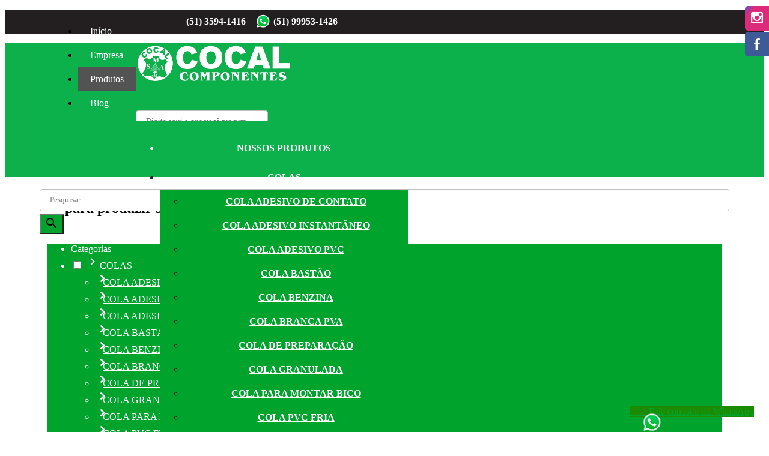

--- FILE ---
content_type: text/html; Charset=UTF-8
request_url: https://cocalcomponentes.com.br/Produtos/categoria/282/OUTROS
body_size: 186065
content:


<!DOCTYPE html>
<html>
	<head>
		<title>Confira nossa linha de produtos: COURAÇA PARA BIQUEIRA</title>

		<meta name="description" content="Destaques: COURAÇA PARA BIQUEIRA 04, COURAÇA PARA BIQUEIRA 06, COURAÇA PARA BIQUEIRA 08.">
		<meta name="keywords" content="Componentes para Calçados, Tatame Eva, tatame, componentes para calçados nh, forro cacharel, tatame eva nh, palmilha, palmilha dublada, cabedal pu, ilhós, rebite, zíper, cabedal pu, forro pu, plastico bolha, grama sintetica" />
		<link rel="icon" href="/fotos/1/318/favicon.png" type="image/png">
		<meta charset="utf-8"/>
	    <meta name="viewport" content="width=device-width, initial-scale=1.0"/>
	    <link href="https://fonts.googleapis.com/icon?family=Material+Icons" rel="stylesheet">
	    <link type="text/css" rel="stylesheet" href="/estilos/malvis-navik.css"  media="screen,projection"/>
	    <link type="text/css" rel="stylesheet" href="/estilos/estilo.css"/>
	    <link type="text/css" rel="stylesheet" href="/estilos/padrao.css"/>
		<link rel="stylesheet" href="/Plugins/forms/css/styles.css" type="text/css">
		<link rel="stylesheet" href="/Plugins/forms/css/font-awesome-4.4.0/css/font-awesome.min.css" type="text/css">
	    <link rel="stylesheet" href="/Plugins/lightbox/css/lightbox.min.css">
		<script type="text/javascript" src="https://code.jquery.com/jquery-2.1.1.min.js"></script>
		<script src="/js/masonry.pkgd.min.js"></script>

		<link rel="stylesheet" href="/estilos/navik.menu.css"> <!-- Navik navigation CSS -->

		<link href="https://fonts.googleapis.com/css?family=Fira+Sans:300,300i,400,400i,500,500i,600,600i,700,700i,800,800i,900,900i" rel="stylesheet"> <!-- Google fonts -->
		<link href="https://fonts.googleapis.com/css?family=Montserrat:300,300i,400,400i,500,500i,600,600i,700,700i,800,800i,900,900i" rel="stylesheet"> <!-- Google fonts -->

		
		
		<style>

			@media screen and (min-width: 1200px) {.navik-menu > ul > li > a{padding: 0 35px;}}.creditoscolor {background-color: #008624   !important 	;}.malvismenu:hover {background-color: #727272   !important 	;}.corcategorias:hover, .corcategorias label:hover {background-color: #008624   !important 	;}@media screen and (max-width: 1200px) {.malvismenu:hover {background-color: #00A32C   !important 	;}}.menucel {background-color: #008624   !important 	;}nav ul li.active {background-color: #535353   !important 	;}.btn:hover, .btn-large:hover {background-color: #008624   !important 	;}.botaocomprar {border-color: #008624    !important ;}.navik-menu.submenu-top-border li > ul {border-color: #00601A    !important ;}.topoinfo, .topoinfo a {color: #008624  !important ;}.button-collapse {background-color: #008624   !important 	;}.submenusite:hover {background-color: #00A32C   !important 	;}.btn, .btn-large {background-color: #00A32C   !important 	;}.cortitulos, .titulo-chamada {color: #00A32C  !important ;}.galeraFala {background-color: #00A32C   !important 	;}html body .solid-form .form-group input:focus,html body .solid-form .form-group select:focus,html body .solid-form .form-group textarea:focus {border-color: #00601A    !important ;}.corcategorias, .topcat {background-color: #00A32C   !important 	;}.bgmenu, .dropdown-content {background-color: #00A32C   !important 	;}.navik-menu.submenu-top-border li > ul {background-color: #00A32C   !important 	;}.rodape  {background-color: #00A32C   !important 	;}.bgsite {background-color: #00A32C   !important 	;}a {color: #00A32C ;}@media screen and (max-width: 1200px) {.navik-menu ul {background-color: #00601A   !important 	;}}@media screen and (max-width: 1200px) {.malvismenu  {background-color: #00601A   !important 	;}}html body .solid-form .form-group input:focus ~ i.fa, html body .solid-form .form-group select:focus ~ i.fa, html body .solid-form .form-group textarea:focus ~ i.fa {color: #00601A  !important ;}footer {background-color: #00A32C   !important 	;}.bgform {background-color: #00601A   !important 	;}header, .navik-header {background-color: #0CB14B   !important 	;}.activeMenu, .activeMenu label {background-color: #00601A   !important 	;}.corcategorias, .topcat, .corcategorias label {border-color: #2E2E2E    !important ;}.botaoimovel {color: #2E2E2E  !important ;}.chamadas2linhas p, .chamadas3linhas p, .msgintrochamadas, .titulochamadahome, .buscaveiculos h2, .cortextossite {color: #393939  !important ;}.botaoimovel:hover {background-color: #2E2E2E   !important 	;}.textorodape, .textorodape a {color: #FFFFFF  !important ;}.corcategorias, .corcategorias a {color: #FFFFFF  !important ;}.botaoimovel:hover {color: #FFFFFF  !important ;}.botaoimovel {background-color: #FFFFFF   !important 	;}.formimoveis label, .preenchaessformimo, .iconmenuresponsive {color: #FFFFFF  !important ;}.bgform .veicsolicite, .bgform .veicsolicite p {color: #FFFFFF  !important ;}body {background-color: #FFFFFF   !important 	;}@media screen and (min-width: 1200px) {nav ul li.active a {color: #FFFFFF  !important ;}}.titulo-interno-paralax {color: #FFFFFF  !important ;}.line-menu {background-color: #FFFFFF   !important 	;}.bgmenu a, .bgmenu, .dropdown-content li > a, .dropdown-content li > span {color: #FFFFFF  !important ;}nav ul a {color: #FFFFFF  !important ;}.buscaveiculos {background-color: #E6E6E6   !important 	;}.botaowhats {background-color: #0F9513   !important 	;}.botaowhats:hover {background-color: #1C751E   !important 	;}.editeestesite {background-color: #008624   !important 	;}.setcor01, .setcor03, .msgintrochamadas  {background-color: #F3F3F3   !important 	;}.setcor02, .setcor04 {background-color: #FFFFFF   !important 	;}.editarsitebt {background-color: #00601A   !important 	;}.editarsitebt:hover {background-color: #00A32C   !important 	;}.caixaprivacidade {background-color: #00A32C   !important 	;}.caixaprivacidade {background-color: #00A32C   !important 	;}.botaoaceito {background-color: #F0F0F0   !important 	;}.botaoaceito {background-color: #F0F0F0   !important 	;}.botaoaceito:hover {background-color: #313131   !important 	;}.botaoaceito:hover {background-color: #313131   !important 	;}.botaoaceito {color: #2C2C2C  !important ;}.botaoaceito {color: #2C2C2C  !important ;}.botaoaceito:hover {color: #EBEBEB  !important ;}.botaoaceito:hover {color: #EBEBEB  !important ;}@media screen and (min-width: 1200px) {.header-dark .navik-menu ul li a:hover {color: #F0FEFF  !important ;}}.creditoscolor, .creditoscolor a {color: #FFFFFF  !important ;}figure.effect-bubba {background-color: #4C4C4C   !important 	;}.chamadaintro1313 {background-color: #FFFFFF   !important 	;}@media screen and (min-width: 1200px) {.current-menu:hover, .dropdown_menu:hover {background-color: #00A32C   !important 	;}}.btwhatsapp {background-color: #1C8B00   !important 	;}.caixamenutopo {background-color: #231F20   !important 	;}#logotipo{width: 260px; }#logotipo-design{width: 260px; }#logo_lbanner{width: 260px; }#logotipo-megamenu{width: 260px; } .logotipo-megamenu2 {width: 260px !important;}@media (max-width: 499px) {.navik-header .logo {max-width: 180px !important;}}@media screen and (min-width: 1200px) { .navik-header.sticky .navik-header-container {height: 110px !important;} .navik-header.sticky{height: 110px !important;}  .navik-header.sticky .navik-menu > ul > li > a{height: 110px;line-height: 110px;}   .navik-header-container, .navik-menu > ul > li > a  {height: 130px ;} .navik-menu > ul > li > a{line-height: 130px;}}.navik-header-container {height: 130px ;  }  .topoinfo{} .burger-menu{top: 55px !important;}.menupagina{height: px ;} .tiratremilico2{height: px ; display:block;}nav{line-height: px; height: px ;} .alturamenu{height: px;}.navik-header {height: 130px ;}}.creditos {height: 55px !important;}.textorodape{;height: 300px !important;}.estilorodape{}.estilorodapeloja{}@media screen and (max-width: 450px) {.creditos {height: 125px !important; line-height: 25px;} .textorodape {padding-top: 50px !important;}		}.megabgsimulador{    background: url('/fotos/1/318/planejamento-simulador.jpg') center center;}




		</style>

	</head>
	<body>




		



		<!-- INICIO CONTROLE DE PRIVACIDADE -->
		
		<!-- FIM CONTROLE DE PRIVACIDADE -->

		<div id="fb-root"></div>
		<script async defer crossorigin="anonymous" src="https://connect.facebook.net/pt_BR/sdk.js#xfbml=1&version=v5.0&appId=367030293326774&autoLogAppEvents=1"></script>



		<style type="text/css" media="screen">
			 @media screen and (min-width: 990px) and (max-width: 2699px) { 
			    .container{min-width: 1100px; }
			 }
			 
			 .container{max-width: 1100px; }


			.container {
			  margin: 0 auto;
			  max-width: 1280px;
			  width: 90%;
			}

			@media only screen and (min-width: 601px) {
			  .container {
			    width: 85%;
			  }
			}

			@media only screen and (min-width: 993px) {
			  .container {
			    width: 70%;
			  }
			}

			.container .row {
			  margin-left: -0.75rem;
			  margin-right: -0.75rem;
			}

			.botaobuscar {
    background-color: #4d4d4d !important;
}

			.botaobuscar:hover {
    background-color: #6d6c6c !important;
}
		</style>


			


		<!-- SOCIAL SLIDER -->
			
<style type="text/css">

.botaowhatsfixo{
	position: fixed;
    z-index: 999999;
    bottom: 25px;
    right: 25px;
    background-color: #1c8b00 !important;
}


.iconewhatsapp{
    width: 35px;
    position: absolute;
    top: 10px;
    left: 20px;
}

.botaowhatsfixo:hover{
	background-color: #27c300 !important;
}


.botaowhatsfixo2{
	    bottom: 75px !important;
}

</style>



<style type="text/css" media="screen">
	.socialwhats{
    background-color: #229525;
    border-top-left-radius: 5px;
}

.icowhatssocial{
    width: 40px;
}

</style>
	
    <link rel="stylesheet" type="text/css" href="/Plugins/socialsider-v1.0/_css/socialsider-v1.0.css" media="all" />

	<div style="z-index:999999;" class="socialsider socialsider_right_top asupxp socialsider_fixed bsupxp socialsider_bgcolor_white csupxp  socialsider_radius  dsupxp  socialsider_spacer  esupxp  fsupxp  gsupxp ">
		<ul>
			
					<li><a data-socialsider="instagram" href="/visitar.asp?id=689"  target='_blank'  title="instagram"></a></li>
				
					<li><a data-socialsider="facebook" href="/visitar.asp?id=690"  target='_blank'  title="facebook"></a></li>
				
		</ul>
	</div>


	<a onclick="return gtag_report_conversion('/visitar.asp?id=688')"  href="/visitar.asp?id=688" target='_blank'  class="waves-effect waves-light btn-large botaowhatsfixo"> <img class="iconewhatsapp" src="/icones/whats.png">&nbsp;&nbsp;&nbsp;&nbsp;&nbsp;&nbsp;&nbsp;&nbsp;Fale conosco no WhatsApp</a>


		<!-- FIM SOCIAL SLIDER -->

		<!-- POPUP HOME -->
			
		<!-- FIM POPUP HOME -->


	<style type="text/css">

	.caixamenutopo{
			background-color: #007b21;
	}

	.menutopowww{
		height: 40px !important;
	}

	@media screen and (min-width: 1200px) {  .navik-menu > ul > li > a  {height: 40px ;} .navik-menu > ul > li > a{line-height: 40px;}}


	@media (min-width: 1200px) {
		.navik-menu {
			float: left;
			clear: inherit;
		}

			.varmenutooppow{
		    height: 40px !important;
		    line-height: 40px !important;
		}


	}

			.varmenutooppow{
		    height: h0px !important;
		    line-height: 40px !important;
		}


	</style>

	<div class="row caixamenutopo">
		<div class="container ">
			<div class="col s12">





					<!--Navigation menu-->
	                <nav class="navik-menu menu-caret submenu-top-border">
	                	<ul>

	                			
														<li class="current-menu classmenu2735  malvismenu varmenutooppow  "><a  class="malvismenu menutopowww menuzim2735" href="/" style="    padding: 0 20px;">Início </a></li>
													
														<li class="current-menu classmenu2736  malvismenu varmenutooppow  "><a  class="malvismenu menutopowww menuzim2736" href="/Empresa" style="    padding: 0 20px;">Empresa </a></li>
													
														<li class="current-menu classmenu2739  malvismenu varmenutooppow   active"><a  class="malvismenu menutopowww menuzim2739" href="/Produtos" style="    padding: 0 20px;">Produtos </a></li>
													
														<li class="current-menu classmenu2744  malvismenu varmenutooppow  "><a  class="malvismenu menutopowww menuzim2744" href="/Blog" style="    padding: 0 20px;">Blog </a></li>
													
														<li class="current-menu classmenu2737  malvismenu varmenutooppow  "><a  class="malvismenu menutopowww menuzim2737" href="/Contato" style="    padding: 0 20px;">Contato </a></li>
													

	                    </ul>
	                </nav>

            			<P class="teltopoww">&nbsp;&nbsp;&nbsp;&nbsp;&nbsp;&nbsp;&nbsp;&nbsp;&nbsp;&nbsp;&nbsp;&nbsp;&nbsp;&nbsp;&nbsp;&nbsp;&nbsp;&nbsp;&nbsp;&nbsp;&nbsp;<b>(51) 3594-1416 &nbsp;&nbsp;&nbsp;<img style="width: 26px; position: relative; top: 7px;" src="/icones/whats.png"> (51) 99953-1426</b></P>




			</div>
		</div>
	</div>



	<style type="text/css">

	.malvismenu, .teltopoww{
		font-family: Arial Black !important;
	}


	.titcima , .titbaixo{
		font-family: allerbold_italic !important;
	}

@font-face {
    font-family: 'allerbold_italic';
    src: url('/estilos/fonts/tiago/aller.bold-italic-webfont.woff2') format('woff2'),
         url('/estilos/fonts/tiago/aller.bold-italic-webfont.woff') format('woff');
    font-weight: normal;
    font-style: normal;

}


	.tittopo{
		margin-top: 20px;
		color: #454545 !important;
		font-weight: bold;
	}



	.tittopo2{
		margin-top: 10px;

	}


	.teltopoww{
		color: white !important;
		font-size: 16px;
		line-height: 40px;
		    font-family: 'Fira Sans', sans-serif;
	}

	.icotopow{
		    position: relative;
    		top: 27px;
	}
	

	.vaiproladim{
		padding-left: 20px !important;
	}



@media screen and (max-width: 1200px) {
	.navik-menu ul li > a {
	    padding: 0px 11px !important;
	}

	.navik-menu ul ul li > a{
		line-height: 40px !important;
	}
	}


.dropdown-plus:before, .dropdown-plus:after {

    background-color: #ffffff !important;

}

.dropdown-plus {

    top: -21px !important;

}


	.varmenucatgoriaprod{
		    text-align: left;
		        padding: 0 5px !important;

	}

	.submenumalvis{
		    text-align: left;
		    line-height: 40px !important;

	}


	@media screen and (min-width: 1200px) {

		.submenumalvis{

			    padding-top: 18px !important;

		}

	}
	</style>

	<div class="navik-header header-shadow header-dark navik-mega-menu mega-menu-fullwidth">
		<div class="container">

			<!-- Navik header -->
			<div class="navik-header-container">
				
					<!--Logo-->
	                <div class="logo" data-mobile-logo="/fotos/1/318/Cocal-Componentes-Logo.jpg" data-sticky-logo="/fotos/1/318/Cocal-Componentes-Logo.jpg">
	                	<a href="/"><img src="/fotos/1/318/Cocal-Componentes-Logo.jpg" class="logonavik" id="logotipo-megamenu" alt="logo"/></a>
					</div>

					

					
					<!-- Burger menu -->
					<div class="burger-menu">
						<div class="line-menu line-half first-line"></div>
						<div class="line-menu"></div>
						<div class="line-menu line-half last-line"></div>
					</div>



					<div class="row hide-on-med-and-down">
						<div class="col l4">
						
				              <div class="busca" style="margin-top: 40px; margin-left: 44px;">
				                <div class="row cxformprobustopo">
				                      <form action="/Produtos/categoria/buscar/retorno" method="post" name="formBusca">
				                          <div class="row " style="margin-top: 25px;">
					                            <div class="col">
					                              <div class="solid-form">
					                                <div class="form-group center">
					                                  <input style="width:220px;" name="busca" type="text" class="form-element center prodcampbusca" value="" placeholder="Digite aqui o que você procura...">
					                                          <i class="fa fa-search fa-absolute active" style="display:none;"></i> 
					                                  </div>

					                               </div>
					                            </div>

					                            <div class="col">
					                            	<button style="    margin-left: 0px;" class="waves-effect btsearch waves-light btn botaobuscar center " type="submit"><i class="material-icons">search</i></button>
					                            </div>

				                          </div>
				                      </form>
				                  </div>
				              </div>
							
						</div>


						<div class="col l4">

							<p class="titcima">Onde você encontra <u>tudo</u></p>
							<p class="titbaixo">&nbsp;&nbsp;&nbsp;&nbsp;&nbsp;para produzir seu calçado.</p>
						</div>
					</div>


			</div>
		</div>
	</div>


	<style type="text/css">

	.titcima{
		margin-top: 24px;
		font-size: 24px;
		color: white !important;
		font-weight: bold;
	}


	.titbaixo{
		font-size: 24px;
		color: black !important;
		font-weight: bold;
	}

	</style>


	<script type="text/javascript">
	$(document).ready(function(){
	    $(".dropdown-button").dropdown();
	    $(".button-collapse").sideNav();
	    $(document).off('click', '.chip .material-icons');

	    $(".telefoneMask").mask("(99)9999-99999");
	    $(".dataMask").mask("99/99/9999");
	    $('.maskPrecos').priceFormat({
			prefix: '',
			centsSeparator: ',',
			thousandsSeparator: '.',
			limit: 10
		});	    
	});

	setTimeout(function(){
		$(document).ready(function(){
			var elem = document.querySelector('.grid');
			var msnry = new Masonry( elem, {

			});
		});
	}, 500);

	


	$( window ).scroll(function() {
		var windowWidth = window.innerWidth;
		if(windowWidth > 992) {
		  	if ($(this).scrollTop() > 20) {
            	
            	$('.logonavik').addClass("logotipo-megamenu2");

            	$('.tittopo').addClass("tittopo2");

            } else {
                
                $('.logonavik').removeClass("logotipo-megamenu2");


                $('.tittopo').removeClass("tittopo2");
                
            }
        }
	});



	</script>




<style type="text/css">

.varmenucatgoriaprod{
	height: 40px !important;
    line-height: 40px !important;
}
.caixamenuss {
    background-color: #0CB14B !important;
    color: #201E1E !important;
    font-weight: bold;
    
    font-size: 16px;
    text-align: center;
    height: 93px;
	z-index: 9999999;
    position: relative;

}


.socialsider {
	z-index: 999999999 !important;
}

</style>
	<div class="iniciaconteudopaginanovo">
		<div = class='background-bg-internas'>  


			


			<style type="text/css">

			.varmenucatgoriaprod{
					height: 40px !important;
					line-height: 40px !important;
			}



			.topprodutosss{
				    color: #ffffff !important;
				    padding: 20px;

			}
			</style>

			<div class="row caixamenuss hide-on-med-and-large">
				<div class="container ">
					<div class="col s12">



	                <nav class="navik-menu menu-caret submenu-top-border categoriaprodutostopo">
	                	<ul style="height: 40px !important;">

	                		<li class="hide-on-med-and-large topprodutosss">NOSSOS PRODUTOS</li>


	                    


							                        <li><a  class="malvismenu varmenucatgoriaprod" href="#">COLAS</a>
														<ul style="z-index: 99999999;">
															

																
									                            	<li><a  class="malvismenu submenumalvis" href="/Produtos/categoria/270/COLAS" >COLA ADESIVO DE CONTATO</a></li>
									                            

															

																
									                            	<li><a  class="malvismenu submenumalvis" href="/Produtos/categoria/274/COLAS" >COLA ADESIVO INSTANTÂNEO</a></li>
									                            

															

																
									                            	<li><a  class="malvismenu submenumalvis" href="/Produtos/categoria/275/COLAS" >COLA ADESIVO PVC</a></li>
									                            

															

																
									                            	<li><a  class="malvismenu submenumalvis" href="/Produtos/categoria/363/COLAS" >COLA BASTÃO</a></li>
									                            

															

																
									                            	<li><a  class="malvismenu submenumalvis" href="/Produtos/categoria/360/COLAS" >COLA BENZINA</a></li>
									                            

															

																
									                            	<li><a  class="malvismenu submenumalvis" href="/Produtos/categoria/362/COLAS" >COLA BRANCA PVA</a></li>
									                            

															

																
									                            	<li><a  class="malvismenu submenumalvis" href="/Produtos/categoria/361/COLAS" >COLA DE PREPARAÇÃO</a></li>
									                            

															

																
									                            	<li><a  class="malvismenu submenumalvis" href="/Produtos/categoria/271/COLAS" >COLA GRANULADA</a></li>
									                            

															

																
									                            	<li><a  class="malvismenu submenumalvis" href="/Produtos/categoria/279/COLAS" >COLA PARA MONTAR BICO</a></li>
									                            

															

																
									                            	<li><a  class="malvismenu submenumalvis" href="/Produtos/categoria/276/COLAS" >COLA PVC FRIA</a></li>
									                            

															

																
									                            	<li><a  class="malvismenu submenumalvis" href="/Produtos/categoria/281/COLAS" >HALOGEM</a></li>
									                            

															

																
									                            	<li><a  class="malvismenu submenumalvis" href="/Produtos/categoria/280/COLAS" >SOLVENTE</a></li>
									                            

															
							                            </ul>
													</li>


				                        


							                        <li><a  class="malvismenu varmenucatgoriaprod" href="#">FITAS</a>
														<ul style="z-index: 99999999;">
															

																
									                            	<li><a  class="malvismenu submenumalvis" href="/Produtos/categoria/369/FITAS" >FITA ABRIR COSTURA</a></li>
									                            

															

																
									                            	<li><a  class="malvismenu submenumalvis" href="/Produtos/categoria/373/FITAS" >FITA ADESIVA TRANSPARENTE PP</a></li>
									                            

															

																
									                            	<li><a  class="malvismenu submenumalvis" href="/Produtos/categoria/367/FITAS" >FITA CARIMBO</a></li>
									                            

															

																
									                            	<li><a  class="malvismenu submenumalvis" href="/Produtos/categoria/366/FITAS" >FITA CREPE</a></li>
									                            

															

																
									                            	<li><a  class="malvismenu submenumalvis" href="/Produtos/categoria/375/FITAS" >FITA DE ARQUEAR</a></li>
									                            

															

																
									                            	<li><a  class="malvismenu submenumalvis" href="/Produtos/categoria/376/FITAS" >FITA DE MARCAÇÃO SOLO AMARELA</a></li>
									                            

															

																
									                            	<li><a  class="malvismenu submenumalvis" href="/Produtos/categoria/378/FITAS" >FITA DE MARCAÇÃO SOLO BRANCA</a></li>
									                            

															

																
									                            	<li><a  class="malvismenu submenumalvis" href="/Produtos/categoria/379/FITAS" >FITA DE MARCAÇÃO SOLO PRETA</a></li>
									                            

															

																
									                            	<li><a  class="malvismenu submenumalvis" href="/Produtos/categoria/377/FITAS" >FITA DE MARCAÇÃO SOLO VERMELHA</a></li>
									                            

															

																
									                            	<li><a  class="malvismenu submenumalvis" href="/Produtos/categoria/380/FITAS" >FITA DE PROTEÇÃO PARA METAL</a></li>
									                            

															

																
									                            	<li><a  class="malvismenu submenumalvis" href="/Produtos/categoria/368/FITAS" >FITA DUPLA FACE</a></li>
									                            

															

																
									                            	<li><a  class="malvismenu submenumalvis" href="/Produtos/categoria/371/FITAS" >FITA GOMADA BRANCA COM REFORÇO</a></li>
									                            

															

																
									                            	<li><a  class="malvismenu submenumalvis" href="/Produtos/categoria/370/FITAS" >FITA GOMADA PARDA COM REFORÇO</a></li>
									                            

															

																
									                            	<li><a  class="malvismenu submenumalvis" href="/Produtos/categoria/372/FITAS" >FITA REFORÇO</a></li>
									                            

															
							                            </ul>
													</li>


				                        


							                        <li><a  class="malvismenu varmenucatgoriaprod" href="#">GRAMA SINTÉTICA</a>
														<ul style="z-index: 99999999;">
															

																
									                            	<li><a  class="malvismenu submenumalvis" href="/Produtos/categoria/365/GRAMA-SINTETICA" >GRAMA SINTÉTICA</a></li>
									                            

															
							                            </ul>
													</li>


				                        	



                    						<li class="current-menu classmenu00  malvismenu  varmenucatgoriaprod"><a  class="malvismenu menuzim00 varmenucatgoriaprod" href="/Produtos/categoria/287/PAPEIS">PAPÉIS</a></li>
                    					

										
											



                    						<li class="current-menu classmenu00  malvismenu  varmenucatgoriaprod"><a  class="malvismenu menuzim00 varmenucatgoriaprod" href="/Produtos/categoria/290/PLASTICO-BOLHA">PLÁSTICO BOLHA</a></li>
                    					

										
											



                    						<li class="current-menu classmenu00  malvismenu  varmenucatgoriaprod"><a  class="malvismenu menuzim00 varmenucatgoriaprod" href="/Produtos/categoria/405/TAPETE-EVA-COLCHONETE-PARA-YOGA">TAPETE EVA COLCHONETE PARA YOGA</a></li>
                    					

										
										


							                        <li><a  class="malvismenu varmenucatgoriaprod" href="#">TECIDOS E SINTÉTICOS</a>
														<ul style="z-index: 99999999;">
															

																
									                            	<li><a  class="malvismenu submenumalvis" href="/Produtos/categoria/265/TECIDOS-E-SINTETICOS" >PELÚCIA SINTÉTICA</a></li>
									                            

															
							                            </ul>
													</li>


				                        


							                        <li><a  class="malvismenu varmenucatgoriaprod" href="#">TATAME EVA</a>
														<ul style="z-index: 99999999;">
															

																
									                            	<li><a  class="malvismenu submenumalvis" href="/Produtos/categoria/399/TATAME-EVA" >BRITA LEVE</a></li>
									                            

															

																
									                            	<li><a  class="malvismenu submenumalvis" href="/Produtos/categoria/408/TATAME-EVA" >EVA BRANCO EM BOBINA PARA PALMILHA</a></li>
									                            

															

																
									                            	<li><a  class="malvismenu submenumalvis" href="/Produtos/categoria/400/TATAME-EVA" >EVA CANELADO</a></li>
									                            

															

																
									                            	<li><a  class="malvismenu submenumalvis" href="/Produtos/categoria/404/TATAME-EVA" >EVA ENTRESSOLA</a></li>
									                            

															

																
									                            	<li><a  class="malvismenu submenumalvis" href="/Produtos/categoria/403/TATAME-EVA" >EVA ESTAMPA CAVALO MARINHO</a></li>
									                            

															

																
									                            	<li><a  class="malvismenu submenumalvis" href="/Produtos/categoria/402/TATAME-EVA" >EVA ESTAMPA CREPADO</a></li>
									                            

															

																
									                            	<li><a  class="malvismenu submenumalvis" href="/Produtos/categoria/401/TATAME-EVA" >EVA ESTAMPA PDI</a></li>
									                            

															

																
									                            	<li><a  class="malvismenu submenumalvis" href="/Produtos/categoria/409/TATAME-EVA" >EVA PRETO EM BOBINA PARA PALMILHA</a></li>
									                            

															

																
									                            	<li><a  class="malvismenu submenumalvis" href="/Produtos/categoria/398/TATAME-EVA" >KIT TATAME 12 PLACAS 50X50</a></li>
									                            

															

																
									                            	<li><a  class="malvismenu submenumalvis" href="/Produtos/categoria/406/TATAME-EVA" >TAPETE EVA COLCHONETE PARA YOGA 10 MM</a></li>
									                            

															

																
									                            	<li><a  class="malvismenu submenumalvis" href="/Produtos/categoria/407/TATAME-EVA" >TAPETE EVA COLCHONETE PARA YOGA 5 MM</a></li>
									                            

															

																
									                            	<li><a  class="malvismenu submenumalvis" href="/Produtos/categoria/394/TATAME-EVA" >TATAME EVA 10 MM</a></li>
									                            

															

																
									                            	<li><a  class="malvismenu submenumalvis" href="/Produtos/categoria/395/TATAME-EVA" >TATAME EVA 20 MM</a></li>
									                            

															

																
									                            	<li><a  class="malvismenu submenumalvis" href="/Produtos/categoria/396/TATAME-EVA" >TATAME EVA 30 MM</a></li>
									                            

															

																
									                            	<li><a  class="malvismenu submenumalvis" href="/Produtos/categoria/397/TATAME-EVA" >TATAME EVA 40 MM</a></li>
									                            

															
							                            </ul>
													</li>


				                        


							                        <li><a  class="malvismenu varmenucatgoriaprod" href="#">FERRAMENTAS</a>
														<ul style="z-index: 99999999;">
															

																
									                            	<li><a  class="malvismenu submenumalvis" href="/Produtos/categoria/332/FERRAMENTAS" >AÇO PARA FACA</a></li>
									                            

															

																
									                            	<li><a  class="malvismenu submenumalvis" href="/Produtos/categoria/302/FERRAMENTAS" >AGULHAS</a></li>
									                            

															

																
									                            	<li><a  class="malvismenu submenumalvis" href="/Produtos/categoria/303/FERRAMENTAS" >ALICATES</a></li>
									                            

															

																
									                            	<li><a  class="malvismenu submenumalvis" href="/Produtos/categoria/356/FERRAMENTAS" >ALMOTOLIA</a></li>
									                            

															

																
									                            	<li><a  class="malvismenu submenumalvis" href="/Produtos/categoria/334/FERRAMENTAS" >APLICADOR DE FITA</a></li>
									                            

															

																
									                            	<li><a  class="malvismenu submenumalvis" href="/Produtos/categoria/336/FERRAMENTAS" >BOMBA DOSADORA</a></li>
									                            

															

																
									                            	<li><a  class="malvismenu submenumalvis" href="/Produtos/categoria/338/FERRAMENTAS" >BORRACHA PARA ROLETE</a></li>
									                            

															

																
									                            	<li><a  class="malvismenu submenumalvis" href="/Produtos/categoria/333/FERRAMENTAS" >CABO PARA FACA</a></li>
									                            

															

																
									                            	<li><a  class="malvismenu submenumalvis" href="/Produtos/categoria/325/FERRAMENTAS" >CANETAS</a></li>
									                            

															

																
									                            	<li><a  class="malvismenu submenumalvis" href="/Produtos/categoria/313/FERRAMENTAS" >CHARUTO AFIADOR</a></li>
									                            

															

																
									                            	<li><a  class="malvismenu submenumalvis" href="/Produtos/categoria/310/FERRAMENTAS" >COMPASSO METAL</a></li>
									                            

															

																
									                            	<li><a  class="malvismenu submenumalvis" href="/Produtos/categoria/326/FERRAMENTAS" >CRAVADOR</a></li>
									                            

															

																
									                            	<li><a  class="malvismenu submenumalvis" href="/Produtos/categoria/340/FERRAMENTAS" >CREPE DE LIMPEZA</a></li>
									                            

															

																
									                            	<li><a  class="malvismenu submenumalvis" href="/Produtos/categoria/341/FERRAMENTAS" >ESMERIL</a></li>
									                            

															

																
									                            	<li><a  class="malvismenu submenumalvis" href="/Produtos/categoria/327/FERRAMENTAS" >ESTILETES</a></li>
									                            

															

																
									                            	<li><a  class="malvismenu submenumalvis" href="/Produtos/categoria/339/FERRAMENTAS" >FERRAGEM PARA ROLETE</a></li>
									                            

															

																
									                            	<li><a  class="malvismenu submenumalvis" href="/Produtos/categoria/354/FERRAMENTAS" >FITA MÉTRICA MODELISTA</a></li>
									                            

															

																
									                            	<li><a  class="malvismenu submenumalvis" href="/Produtos/categoria/306/FERRAMENTAS" >GIZ DE CERA</a></li>
									                            

															

																
									                            	<li><a  class="malvismenu submenumalvis" href="/Produtos/categoria/330/FERRAMENTAS" >INJETOR PARA COLA MANUAL</a></li>
									                            

															

																
									                            	<li><a  class="malvismenu submenumalvis" href="/Produtos/categoria/342/FERRAMENTAS" >ISQUEIRO</a></li>
									                            

															

																
									                            	<li><a  class="malvismenu submenumalvis" href="/Produtos/categoria/328/FERRAMENTAS" >LÂMINAS</a></li>
									                            

															

																
									                            	<li><a  class="malvismenu submenumalvis" href="/Produtos/categoria/343/FERRAMENTAS" >LAMPARINA DE AÇO</a></li>
									                            

															

																
									                            	<li><a  class="malvismenu submenumalvis" href="/Produtos/categoria/344/FERRAMENTAS" >LIMA</a></li>
									                            

															

																
									                            	<li><a  class="malvismenu submenumalvis" href="/Produtos/categoria/315/FERRAMENTAS" >LIXAS</a></li>
									                            

															

																
									                            	<li><a  class="malvismenu submenumalvis" href="/Produtos/categoria/337/FERRAMENTAS" >MACHADINHA</a></li>
									                            

															

																
									                            	<li><a  class="malvismenu submenumalvis" href="/Produtos/categoria/312/FERRAMENTAS" >MÁQUINA PARA APLICAR FITA GOMADA</a></li>
									                            

															

																
									                            	<li><a  class="malvismenu submenumalvis" href="/Produtos/categoria/311/FERRAMENTAS" >MÁQUINA PARA APLICAR ILHÓS</a></li>
									                            

															

																
									                            	<li><a  class="malvismenu submenumalvis" href="/Produtos/categoria/316/FERRAMENTAS" >MARTELOS</a></li>
									                            

															

																
									                            	<li><a  class="malvismenu submenumalvis" href="/Produtos/categoria/329/FERRAMENTAS" >MATRIZES</a></li>
									                            

															

																
									                            	<li><a  class="malvismenu submenumalvis" href="/Produtos/categoria/346/FERRAMENTAS" >NAVALHAS</a></li>
									                            

															

																
									                            	<li><a  class="malvismenu submenumalvis" href="/Produtos/categoria/357/FERRAMENTAS" >ÓLEO SINGER</a></li>
									                            

															

																
									                            	<li><a  class="malvismenu submenumalvis" href="/Produtos/categoria/314/FERRAMENTAS" >OSSO PARA ACABAMENTO</a></li>
									                            

															

																
									                            	<li><a  class="malvismenu submenumalvis" href="/Produtos/categoria/318/FERRAMENTAS" >PARAFUSOS</a></li>
									                            

															

																
									                            	<li><a  class="malvismenu submenumalvis" href="/Produtos/categoria/308/FERRAMENTAS" >PILHAS</a></li>
									                            

															

																
									                            	<li><a  class="malvismenu submenumalvis" href="/Produtos/categoria/322/FERRAMENTAS" >PINCÉIS</a></li>
									                            

															

																
									                            	<li><a  class="malvismenu submenumalvis" href="/Produtos/categoria/307/FERRAMENTAS" >PINCEL ATÔMICO</a></li>
									                            

															

																
									                            	<li><a  class="malvismenu submenumalvis" href="/Produtos/categoria/347/FERRAMENTAS" >PINO MONTAGEM PARA TORNO</a></li>
									                            

															

																
									                            	<li><a  class="malvismenu submenumalvis" href="/Produtos/categoria/331/FERRAMENTAS" >PISTOLA PARA COLA QUENTE</a></li>
									                            

															

																
									                            	<li><a  class="malvismenu submenumalvis" href="/Produtos/categoria/317/FERRAMENTAS" >PREGOS</a></li>
									                            

															

																
									                            	<li><a  class="malvismenu submenumalvis" href="/Produtos/categoria/348/FERRAMENTAS" >RECIPIENTE PARA COLA</a></li>
									                            

															

																
									                            	<li><a  class="malvismenu submenumalvis" href="/Produtos/categoria/349/FERRAMENTAS" >RECIPIENTE PARA HALOGEM</a></li>
									                            

															

																
									                            	<li><a  class="malvismenu submenumalvis" href="/Produtos/categoria/350/FERRAMENTAS" >ROLO PARA MÁQUINA DE CHANFRAR</a></li>
									                            

															

																
									                            	<li><a  class="malvismenu submenumalvis" href="/Produtos/categoria/355/FERRAMENTAS" >SILICONE SPRAY</a></li>
									                            

															

																
									                            	<li><a  class="malvismenu submenumalvis" href="/Produtos/categoria/301/FERRAMENTAS" >TACHAS</a></li>
									                            

															

																
									                            	<li><a  class="malvismenu submenumalvis" href="/Produtos/categoria/304/FERRAMENTAS" >TESOURAS</a></li>
									                            

															

																
									                            	<li><a  class="malvismenu submenumalvis" href="/Produtos/categoria/309/FERRAMENTAS" >TRENA</a></li>
									                            

															

																
									                            	<li><a  class="malvismenu submenumalvis" href="/Produtos/categoria/351/FERRAMENTAS" >UNHA</a></li>
									                            

															

																
									                            	<li><a  class="malvismenu submenumalvis" href="/Produtos/categoria/358/FERRAMENTAS" >VAZADORES</a></li>
									                            

															
							                            </ul>
													</li>


				                        


							                        <li><a  class="malvismenu varmenucatgoriaprod" href="#">LAQUEADO E TACÃO</a>
														<ul style="z-index: 99999999;">
															

																
									                            	<li><a  class="malvismenu submenumalvis" href="/Produtos/categoria/430/LAQUEADO-E-TACAO" >SOLADO LAQUEADO</a></li>
									                            

															

																
									                            	<li><a  class="malvismenu submenumalvis" href="/Produtos/categoria/431/LAQUEADO-E-TACAO" >TACÃO</a></li>
									                            

															
							                            </ul>
													</li>


				                        


							                        <li><a  class="malvismenu varmenucatgoriaprod" href="#">EMBALAGEM</a>
														<ul style="z-index: 99999999;">
															

																
									                            	<li><a  class="malvismenu submenumalvis" href="/Produtos/categoria/386/EMBALAGEM" >APLICADOR DE FITA ADESIVA PP</a></li>
									                            

															

																
									                            	<li><a  class="malvismenu submenumalvis" href="/Produtos/categoria/388/EMBALAGEM" >CAIXA CORRUGADO</a></li>
									                            

															

																
									                            	<li><a  class="malvismenu submenumalvis" href="/Produtos/categoria/384/EMBALAGEM" >FILME STRETCH</a></li>
									                            

															

																
									                            	<li><a  class="malvismenu submenumalvis" href="/Produtos/categoria/383/EMBALAGEM" >PAPEL BRANCO CELULOSE</a></li>
									                            

															

																
									                            	<li><a  class="malvismenu submenumalvis" href="/Produtos/categoria/381/EMBALAGEM" >PAPEL BUCHA</a></li>
									                            

															

																
									                            	<li><a  class="malvismenu submenumalvis" href="/Produtos/categoria/389/EMBALAGEM" >PAPEL KRAFT</a></li>
									                            

															

																
									                            	<li><a  class="malvismenu submenumalvis" href="/Produtos/categoria/382/EMBALAGEM" >PAPEL SEDA</a></li>
									                            

															

																
									                            	<li><a  class="malvismenu submenumalvis" href="/Produtos/categoria/390/EMBALAGEM" >SACO DE LIXO</a></li>
									                            

															

																
									                            	<li><a  class="malvismenu submenumalvis" href="/Produtos/categoria/391/EMBALAGEM" >SACO PLASTICO TRANSPARENTE EM BOBINA</a></li>
									                            

															

																
									                            	<li><a  class="malvismenu submenumalvis" href="/Produtos/categoria/387/EMBALAGEM" >SELO PARA FITA DE ARQUEAR</a></li>
									                            

															

																
									                            	<li><a  class="malvismenu submenumalvis" href="/Produtos/categoria/385/EMBALAGEM" >SILICA GEL</a></li>
									                            

															

																
									                            	<li><a  class="malvismenu submenumalvis" href="/Produtos/categoria/393/EMBALAGEM" >TINTA</a></li>
									                            

															
							                            </ul>
													</li>


				                        


							                        <li><a  class="malvismenu varmenucatgoriaprod" href="#">RECOURO</a>
														<ul style="z-index: 99999999;">
															

																
									                            	<li><a  class="malvismenu submenumalvis" href="/Produtos/categoria/411/RECOURO" >RECOURO NATURAL EM PLACA</a></li>
									                            

															

																
									                            	<li><a  class="malvismenu submenumalvis" href="/Produtos/categoria/410/RECOURO" >RECOURO NATURAL EM ROLO</a></li>
									                            

															
							                            </ul>
													</li>


				                        	



                    						<li class="current-menu classmenu00  malvismenu  varmenucatgoriaprod"><a  class="malvismenu menuzim00 varmenucatgoriaprod" href="/Produtos/categoria/12/PALMILHAS">PALMILHAS</a></li>
                    					

										
										


							                        <li><a  class="malvismenu varmenucatgoriaprod" href="#">OUTROS</a>
														<ul style="z-index: 99999999;">
															

																
									                            	<li><a  class="malvismenu submenumalvis" href="/Produtos/categoria/448/OUTROS" >ARMALON</a></li>
									                            

															

																
									                            	<li><a  class="malvismenu submenumalvis" href="/Produtos/categoria/435/OUTROS" >ATACADOR</a></li>
									                            

															

																
									                            	<li><a  class="malvismenu submenumalvis" href="/Produtos/categoria/438/OUTROS" >ATILIO</a></li>
									                            

															

																
									                            	<li><a  class="malvismenu submenumalvis" href="/Produtos/categoria/433/OUTROS" >BOLSA PARA PRENSA</a></li>
									                            

															

																
									                            	<li><a  class="malvismenu submenumalvis" href="/Produtos/categoria/292/OUTROS" >CEPOS</a></li>
									                            

															

																
									                            	<li><a  class="malvismenu submenumalvis" href="/Produtos/categoria/291/OUTROS" >CONTRAFORTE</a></li>
									                            

															

																
									                            	<li><a  class="malvismenu submenumalvis" href="/Produtos/categoria/450/OUTROS" >CORDA JUTA</a></li>
									                            

															

																
									                            	<li><a  class="malvismenu submenumalvis" href="/Produtos/categoria/282/OUTROS" >COURAÇA PARA BIQUEIRA</a></li>
									                            

															

																
									                            	<li><a  class="malvismenu submenumalvis" href="/Produtos/categoria/295/OUTROS" >CURSOR PARA ZÍPER</a></li>
									                            

															

																
									                            	<li><a  class="malvismenu submenumalvis" href="/Produtos/categoria/434/OUTROS" >DIAFRAGMA PARA PRENSA</a></li>
									                            

															

																
									                            	<li><a  class="malvismenu submenumalvis" href="/Produtos/categoria/444/OUTROS" >ELÁSTICO</a></li>
									                            

															

																
									                            	<li><a  class="malvismenu submenumalvis" href="/Produtos/categoria/437/OUTROS" >EPI"S</a></li>
									                            

															

																
									                            	<li><a  class="malvismenu submenumalvis" href="/Produtos/categoria/449/OUTROS" >ESCOVAS</a></li>
									                            

															

																
									                            	<li><a  class="malvismenu submenumalvis" href="/Produtos/categoria/289/OUTROS" >ESPUMA LATEX</a></li>
									                            

															

																
									                            	<li><a  class="malvismenu submenumalvis" href="/Produtos/categoria/286/OUTROS" >ESPUMA PU</a></li>
									                            

															

																
									                            	<li><a  class="malvismenu submenumalvis" href="/Produtos/categoria/298/OUTROS" >FELTROS</a></li>
									                            

															

																
									                            	<li><a  class="malvismenu submenumalvis" href="/Produtos/categoria/296/OUTROS" >FIBRA SILICONADA</a></li>
									                            

															

																
									                            	<li><a  class="malvismenu submenumalvis" href="/Produtos/categoria/443/OUTROS" >FIOS</a></li>
									                            

															

																
									                            	<li><a  class="malvismenu submenumalvis" href="/Produtos/categoria/446/OUTROS" >GRAMPOS</a></li>
									                            

															

																
									                            	<li><a  class="malvismenu submenumalvis" href="/Produtos/categoria/440/OUTROS" >ILHÓS</a></li>
									                            

															

																
									                            	<li><a  class="malvismenu submenumalvis" href="/Produtos/categoria/442/OUTROS" >LINHAS</a></li>
									                            

															

																
									                            	<li><a  class="malvismenu submenumalvis" href="/Produtos/categoria/293/OUTROS" >MANTA PACK</a></li>
									                            

															

																
									                            	<li><a  class="malvismenu submenumalvis" href="/Produtos/categoria/297/OUTROS" >MANTA SILICONADA</a></li>
									                            

															

																
									                            	<li><a  class="malvismenu submenumalvis" href="/Produtos/categoria/288/OUTROS" >MANTA STRASS</a></li>
									                            

															

																
									                            	<li><a  class="malvismenu submenumalvis" href="/Produtos/categoria/439/OUTROS" >POLLINYLON</a></li>
									                            

															

																
									                            	<li><a  class="malvismenu submenumalvis" href="/Produtos/categoria/447/OUTROS" >REBITE</a></li>
									                            

															

																
									                            	<li><a  class="malvismenu submenumalvis" href="/Produtos/categoria/436/OUTROS" >TALCO</a></li>
									                            

															

																
									                            	<li><a  class="malvismenu submenumalvis" href="/Produtos/categoria/283/OUTROS" >TIRA STRASS</a></li>
									                            

															

																
									                            	<li><a  class="malvismenu submenumalvis" href="/Produtos/categoria/441/OUTROS" >VARETA</a></li>
									                            

															

																
									                            	<li><a  class="malvismenu submenumalvis" href="/Produtos/categoria/445/OUTROS" >VELCRO</a></li>
									                            

															

																
									                            	<li><a  class="malvismenu submenumalvis" href="/Produtos/categoria/294/OUTROS" >ZÍPER NYLON</a></li>
									                            

															
							                            </ul>
													</li>


				                        


							                        <li><a  class="malvismenu varmenucatgoriaprod" href="#">LIMPEZA E ACABAMENTO</a>
														<ul style="z-index: 99999999;">
															

																
									                            	<li><a  class="malvismenu submenumalvis" href="/Produtos/categoria/417/LIMPEZA-E-ACABAMENTO" >AGUA SANITARIA</a></li>
									                            

															

																
									                            	<li><a  class="malvismenu submenumalvis" href="/Produtos/categoria/421/LIMPEZA-E-ACABAMENTO" >ÁLCOOL</a></li>
									                            

															

																
									                            	<li><a  class="malvismenu submenumalvis" href="/Produtos/categoria/426/LIMPEZA-E-ACABAMENTO" >AMACIANTE PARA COURO</a></li>
									                            

															

																
									                            	<li><a  class="malvismenu submenumalvis" href="/Produtos/categoria/427/LIMPEZA-E-ACABAMENTO" >ANTIK</a></li>
									                            

															

																
									                            	<li><a  class="malvismenu submenumalvis" href="/Produtos/categoria/423/LIMPEZA-E-ACABAMENTO" >CERAS PARA ACABAMENTO</a></li>
									                            

															

																
									                            	<li><a  class="malvismenu submenumalvis" href="/Produtos/categoria/429/LIMPEZA-E-ACABAMENTO" >CLOROFINA</a></li>
									                            

															

																
									                            	<li><a  class="malvismenu submenumalvis" href="/Produtos/categoria/422/LIMPEZA-E-ACABAMENTO" >DESENGRAXANTE</a></li>
									                            

															

																
									                            	<li><a  class="malvismenu submenumalvis" href="/Produtos/categoria/418/LIMPEZA-E-ACABAMENTO" >DESINFETANTE</a></li>
									                            

															

																
									                            	<li><a  class="malvismenu submenumalvis" href="/Produtos/categoria/419/LIMPEZA-E-ACABAMENTO" >DETERGENTE</a></li>
									                            

															

																
									                            	<li><a  class="malvismenu submenumalvis" href="/Produtos/categoria/413/LIMPEZA-E-ACABAMENTO" >ESPUMA ANTIK</a></li>
									                            

															

																
									                            	<li><a  class="malvismenu submenumalvis" href="/Produtos/categoria/420/LIMPEZA-E-ACABAMENTO" >LIMPA VIDROS</a></li>
									                            

															

																
									                            	<li><a  class="malvismenu submenumalvis" href="/Produtos/categoria/424/LIMPEZA-E-ACABAMENTO" >LIMPADOR</a></li>
									                            

															

																
									                            	<li><a  class="malvismenu submenumalvis" href="/Produtos/categoria/412/LIMPEZA-E-ACABAMENTO" >PANO DE LIMPEZA</a></li>
									                            

															

																
									                            	<li><a  class="malvismenu submenumalvis" href="/Produtos/categoria/415/LIMPEZA-E-ACABAMENTO" >PAPEL HIGIENICO</a></li>
									                            

															

																
									                            	<li><a  class="malvismenu submenumalvis" href="/Produtos/categoria/416/LIMPEZA-E-ACABAMENTO" >PAPEL TOALHA</a></li>
									                            

															

																
									                            	<li><a  class="malvismenu submenumalvis" href="/Produtos/categoria/428/LIMPEZA-E-ACABAMENTO" >SABONETE LÍQUIDO</a></li>
									                            

															

																
									                            	<li><a  class="malvismenu submenumalvis" href="/Produtos/categoria/425/LIMPEZA-E-ACABAMENTO" >SOLVENTE</a></li>
									                            

															
							                            </ul>
													</li>


				                        









					</div>
				</div>
			</div>

<link rel="stylesheet" type="text/css" href="/Plugins/jcarousel/jcarousel.connected-carousels.css">





<style type="text/css">

@media screen and (min-width: 966px) {

.novacxfotoprodutoNew{
    height: 300px;
    overflow: hidden;

    border-top-left-radius: 10px;
    border-top-right-radius: 10px;
}

.novacxfotoprodutoNew img{
    
    
}



.novacxfotoprodutoNewrel{
    height: 340px;
    overflow: hidden;

    border-top-left-radius: 10px;
    border-top-right-radius: 10px;
}

.novacxfotoprodutoNewrel img{
    min-height: 340px;
    
}

}



</style>

<!--**********  VALIDAÇÃO FORMULÁRIO  -->
<script>





function verifica_solicite(formulario) {
	if (formulario.nome.value == "") {
		alert("Campo NOME está em branco!");
		formulario.nome.focus();
		return false;
	}
	var formato = new RegExp(/^[A-Za-z0-9_\-\.]+@[A-Za-z0-9_\-\.]{2,}\.[A-Za-z0-9]{2,}(\.[A-Za-z0-9])?/);
	if(!formato.test(formulario.lastname.value)) {
		alert("O campo E-MAIL está incorreto!");
		formulario.lastname.focus();
		return false;
	}
	if (formulario.telefone.value.length < 8) {
		alert("O campo TELEFONE está incorreto!");
		formulario.telefone.focus();
		return false;
	}

	if (formulario.mensagem.value == "") {
		alert("Campo MENSAGEM está em branco!");
		formulario.mensagem.focus();
		return false;
	}
}

function fComprar(frmCarrinho){

	if (frmCarrinho.tamanho.value == "Selecione") {
		alert("Por favor, escolha um tamanho.");
		frmCarrinho.tamanho.focus();
		return false;
	}

	

	
	if(frmCarrinho.unidades.value == "" || frmCarrinho.unidades.value == "0") {
		frmCarrinho.unidades.value = "1";
	}
}	

</script>




<div class="container mgbot30">
    <div class="row">
        <div class="col s12 tituloproduzza">
            <h2 class=" novotitulointerno2  cortitulos"></h2>


			

        </div>
    </div>
		
		

<style>
	.cd-accordion-menu {
    background: # !important;
    color: # !important;
}
</style>


<script src="/js/menuDinamico/modernizr.js"></script> <!-- Modernizr -->
<script src="/js/menuDinamico/main.js"></script> <!-- Modernizr -->


<!--**********  INICIO CATEGORIAS  -->

    <div class="row">
	        <div class="col s12 m12 l3 hide-on-med-and-down">
	    		<div class="row cxformprobus">
				      <form action="/Produtos/categoria/buscar/retorno" method="post" name="formBusca">
					        <div class="col s8">
					        	<div class="solid-form">
					        		<div class="form-group">
					        			<input name="busca" type="text" class="form-element prodcampbusca" placeholder="Pesquisar...">
	                        			<i class="fa fa-search fa-absolute" style="display:none;"></i> 
						          	</div>
						       	 </div>
					        </div>
					        <div class="col s4">
					        	<button class="waves-effect waves-light btn btsearch" type="submit" onclick="return verifica_busca(formBusca);"><i class="material-icons">search</i></button>
					        </div>
				      </form>
	    		</div>




	            <ul class="cd-accordion-menu animated corcategorias">
 						<li class="produtostopcategorias topcat" style>Categorias</li>

					

						                <li class="has-children corcategorias">
							                <input type="checkbox" name="group-260" id="group-260">
											<label for="group-260" class="corcategorias"><i class="material-icons setaservico setaservicosub">chevron_right</i>COLAS</label>

											<ul class="sub corcategorias categoria260">
												

						                        	

								      			<li class="corcategorias"><a href="/Produtos/categoria/270/COLAS" class="corcategorias "><i class="material-icons setasubcategoria2">chevron_right</i><i class="material-icons setasubcategoria2" style="margin-left: -23px !important; margin-right: -12px;">chevron_right</i>COLA ADESIVO DE CONTATO</a></li>
													

						                        	

								      			<li class="corcategorias"><a href="/Produtos/categoria/274/COLAS" class="corcategorias "><i class="material-icons setasubcategoria2">chevron_right</i><i class="material-icons setasubcategoria2" style="margin-left: -23px !important; margin-right: -12px;">chevron_right</i>COLA ADESIVO INSTANTÂNEO</a></li>
													

						                        	

								      			<li class="corcategorias"><a href="/Produtos/categoria/275/COLAS" class="corcategorias "><i class="material-icons setasubcategoria2">chevron_right</i><i class="material-icons setasubcategoria2" style="margin-left: -23px !important; margin-right: -12px;">chevron_right</i>COLA ADESIVO PVC</a></li>
													

						                        	

								      			<li class="corcategorias"><a href="/Produtos/categoria/363/COLAS" class="corcategorias "><i class="material-icons setasubcategoria2">chevron_right</i><i class="material-icons setasubcategoria2" style="margin-left: -23px !important; margin-right: -12px;">chevron_right</i>COLA BASTÃO</a></li>
													

						                        	

								      			<li class="corcategorias"><a href="/Produtos/categoria/360/COLAS" class="corcategorias "><i class="material-icons setasubcategoria2">chevron_right</i><i class="material-icons setasubcategoria2" style="margin-left: -23px !important; margin-right: -12px;">chevron_right</i>COLA BENZINA</a></li>
													

						                        	

								      			<li class="corcategorias"><a href="/Produtos/categoria/362/COLAS" class="corcategorias "><i class="material-icons setasubcategoria2">chevron_right</i><i class="material-icons setasubcategoria2" style="margin-left: -23px !important; margin-right: -12px;">chevron_right</i>COLA BRANCA PVA</a></li>
													

						                        	

								      			<li class="corcategorias"><a href="/Produtos/categoria/361/COLAS" class="corcategorias "><i class="material-icons setasubcategoria2">chevron_right</i><i class="material-icons setasubcategoria2" style="margin-left: -23px !important; margin-right: -12px;">chevron_right</i>COLA DE PREPARAÇÃO</a></li>
													

						                        	

								      			<li class="corcategorias"><a href="/Produtos/categoria/271/COLAS" class="corcategorias "><i class="material-icons setasubcategoria2">chevron_right</i><i class="material-icons setasubcategoria2" style="margin-left: -23px !important; margin-right: -12px;">chevron_right</i>COLA GRANULADA</a></li>
													

						                        	

								      			<li class="corcategorias"><a href="/Produtos/categoria/279/COLAS" class="corcategorias "><i class="material-icons setasubcategoria2">chevron_right</i><i class="material-icons setasubcategoria2" style="margin-left: -23px !important; margin-right: -12px;">chevron_right</i>COLA PARA MONTAR BICO</a></li>
													

						                        	

								      			<li class="corcategorias"><a href="/Produtos/categoria/276/COLAS" class="corcategorias "><i class="material-icons setasubcategoria2">chevron_right</i><i class="material-icons setasubcategoria2" style="margin-left: -23px !important; margin-right: -12px;">chevron_right</i>COLA PVC FRIA</a></li>
													

						                        	

								      			<li class="corcategorias"><a href="/Produtos/categoria/281/COLAS" class="corcategorias "><i class="material-icons setasubcategoria2">chevron_right</i><i class="material-icons setasubcategoria2" style="margin-left: -23px !important; margin-right: -12px;">chevron_right</i>HALOGEM</a></li>
													

						                        	

								      			<li class="corcategorias"><a href="/Produtos/categoria/280/COLAS" class="corcategorias "><i class="material-icons setasubcategoria2">chevron_right</i><i class="material-icons setasubcategoria2" style="margin-left: -23px !important; margin-right: -12px;">chevron_right</i>SOLVENTE</a></li>
													
					                        </ul>
				                        

						                <li class="has-children corcategorias">
							                <input type="checkbox" name="group-285" id="group-285">
											<label for="group-285" class="corcategorias"><i class="material-icons setaservico setaservicosub">chevron_right</i>FITAS</label>

											<ul class="sub corcategorias categoria285">
												

						                        	

								      			<li class="corcategorias"><a href="/Produtos/categoria/369/FITAS" class="corcategorias "><i class="material-icons setasubcategoria2">chevron_right</i><i class="material-icons setasubcategoria2" style="margin-left: -23px !important; margin-right: -12px;">chevron_right</i>FITA ABRIR COSTURA</a></li>
													

						                        	

								      			<li class="corcategorias"><a href="/Produtos/categoria/373/FITAS" class="corcategorias "><i class="material-icons setasubcategoria2">chevron_right</i><i class="material-icons setasubcategoria2" style="margin-left: -23px !important; margin-right: -12px;">chevron_right</i>FITA ADESIVA TRANSPARENTE PP</a></li>
													

						                        	

								      			<li class="corcategorias"><a href="/Produtos/categoria/367/FITAS" class="corcategorias "><i class="material-icons setasubcategoria2">chevron_right</i><i class="material-icons setasubcategoria2" style="margin-left: -23px !important; margin-right: -12px;">chevron_right</i>FITA CARIMBO</a></li>
													

						                        	

								      			<li class="corcategorias"><a href="/Produtos/categoria/366/FITAS" class="corcategorias "><i class="material-icons setasubcategoria2">chevron_right</i><i class="material-icons setasubcategoria2" style="margin-left: -23px !important; margin-right: -12px;">chevron_right</i>FITA CREPE</a></li>
													

						                        	

								      			<li class="corcategorias"><a href="/Produtos/categoria/375/FITAS" class="corcategorias "><i class="material-icons setasubcategoria2">chevron_right</i><i class="material-icons setasubcategoria2" style="margin-left: -23px !important; margin-right: -12px;">chevron_right</i>FITA DE ARQUEAR</a></li>
													

						                        	

								      			<li class="corcategorias"><a href="/Produtos/categoria/376/FITAS" class="corcategorias "><i class="material-icons setasubcategoria2">chevron_right</i><i class="material-icons setasubcategoria2" style="margin-left: -23px !important; margin-right: -12px;">chevron_right</i>FITA DE MARCAÇÃO SOLO AMARELA</a></li>
													

						                        	

								      			<li class="corcategorias"><a href="/Produtos/categoria/378/FITAS" class="corcategorias "><i class="material-icons setasubcategoria2">chevron_right</i><i class="material-icons setasubcategoria2" style="margin-left: -23px !important; margin-right: -12px;">chevron_right</i>FITA DE MARCAÇÃO SOLO BRANCA</a></li>
													

						                        	

								      			<li class="corcategorias"><a href="/Produtos/categoria/379/FITAS" class="corcategorias "><i class="material-icons setasubcategoria2">chevron_right</i><i class="material-icons setasubcategoria2" style="margin-left: -23px !important; margin-right: -12px;">chevron_right</i>FITA DE MARCAÇÃO SOLO PRETA</a></li>
													

						                        	

								      			<li class="corcategorias"><a href="/Produtos/categoria/377/FITAS" class="corcategorias "><i class="material-icons setasubcategoria2">chevron_right</i><i class="material-icons setasubcategoria2" style="margin-left: -23px !important; margin-right: -12px;">chevron_right</i>FITA DE MARCAÇÃO SOLO VERMELHA</a></li>
													

						                        	

								      			<li class="corcategorias"><a href="/Produtos/categoria/380/FITAS" class="corcategorias "><i class="material-icons setasubcategoria2">chevron_right</i><i class="material-icons setasubcategoria2" style="margin-left: -23px !important; margin-right: -12px;">chevron_right</i>FITA DE PROTEÇÃO PARA METAL</a></li>
													

						                        	

								      			<li class="corcategorias"><a href="/Produtos/categoria/368/FITAS" class="corcategorias "><i class="material-icons setasubcategoria2">chevron_right</i><i class="material-icons setasubcategoria2" style="margin-left: -23px !important; margin-right: -12px;">chevron_right</i>FITA DUPLA FACE</a></li>
													

						                        	

								      			<li class="corcategorias"><a href="/Produtos/categoria/371/FITAS" class="corcategorias "><i class="material-icons setasubcategoria2">chevron_right</i><i class="material-icons setasubcategoria2" style="margin-left: -23px !important; margin-right: -12px;">chevron_right</i>FITA GOMADA BRANCA COM REFORÇO</a></li>
													

						                        	

								      			<li class="corcategorias"><a href="/Produtos/categoria/370/FITAS" class="corcategorias "><i class="material-icons setasubcategoria2">chevron_right</i><i class="material-icons setasubcategoria2" style="margin-left: -23px !important; margin-right: -12px;">chevron_right</i>FITA GOMADA PARDA COM REFORÇO</a></li>
													

						                        	

								      			<li class="corcategorias"><a href="/Produtos/categoria/372/FITAS" class="corcategorias "><i class="material-icons setasubcategoria2">chevron_right</i><i class="material-icons setasubcategoria2" style="margin-left: -23px !important; margin-right: -12px;">chevron_right</i>FITA REFORÇO</a></li>
													
					                        </ul>
				                        

						                <li class="has-children corcategorias">
							                <input type="checkbox" name="group-364" id="group-364">
											<label for="group-364" class="corcategorias"><i class="material-icons setaservico setaservicosub">chevron_right</i>GRAMA SINTÉTICA</label>

											<ul class="sub corcategorias categoria364">
												

						                        	

								      			<li class="corcategorias"><a href="/Produtos/categoria/365/GRAMA-SINTETICA" class="corcategorias "><i class="material-icons setasubcategoria2">chevron_right</i><i class="material-icons setasubcategoria2" style="margin-left: -23px !important; margin-right: -12px;">chevron_right</i>GRAMA SINTÉTICA</a></li>
													
					                        </ul>
				                        	
                    					</li>
                    						
                    					</li>
                    						
                    					</li>
                    					

						                <li class="has-children corcategorias">
							                <input type="checkbox" name="group-261" id="group-261">
											<label for="group-261" class="corcategorias"><i class="material-icons setaservico setaservicosub">chevron_right</i>TECIDOS E SINTÉTICOS</label>

											<ul class="sub corcategorias categoria261">
												

						                        	

								      			<li class="corcategorias"><a href="/Produtos/categoria/265/TECIDOS-E-SINTETICOS" class="corcategorias "><i class="material-icons setasubcategoria2">chevron_right</i><i class="material-icons setasubcategoria2" style="margin-left: -23px !important; margin-right: -12px;">chevron_right</i>PELÚCIA SINTÉTICA</a></li>
													
					                        </ul>
				                        

						                <li class="has-children corcategorias">
							                <input type="checkbox" name="group-262" id="group-262">
											<label for="group-262" class="corcategorias"><i class="material-icons setaservico setaservicosub">chevron_right</i>TATAME EVA</label>

											<ul class="sub corcategorias categoria262">
												

						                        	

								      			<li class="corcategorias"><a href="/Produtos/categoria/399/TATAME-EVA" class="corcategorias "><i class="material-icons setasubcategoria2">chevron_right</i><i class="material-icons setasubcategoria2" style="margin-left: -23px !important; margin-right: -12px;">chevron_right</i>BRITA LEVE</a></li>
													

						                        	

								      			<li class="corcategorias"><a href="/Produtos/categoria/408/TATAME-EVA" class="corcategorias "><i class="material-icons setasubcategoria2">chevron_right</i><i class="material-icons setasubcategoria2" style="margin-left: -23px !important; margin-right: -12px;">chevron_right</i>EVA BRANCO EM BOBINA PARA PALMILHA</a></li>
													

						                        	

								      			<li class="corcategorias"><a href="/Produtos/categoria/400/TATAME-EVA" class="corcategorias "><i class="material-icons setasubcategoria2">chevron_right</i><i class="material-icons setasubcategoria2" style="margin-left: -23px !important; margin-right: -12px;">chevron_right</i>EVA CANELADO</a></li>
													

						                        	

								      			<li class="corcategorias"><a href="/Produtos/categoria/404/TATAME-EVA" class="corcategorias "><i class="material-icons setasubcategoria2">chevron_right</i><i class="material-icons setasubcategoria2" style="margin-left: -23px !important; margin-right: -12px;">chevron_right</i>EVA ENTRESSOLA</a></li>
													

						                        	

								      			<li class="corcategorias"><a href="/Produtos/categoria/403/TATAME-EVA" class="corcategorias "><i class="material-icons setasubcategoria2">chevron_right</i><i class="material-icons setasubcategoria2" style="margin-left: -23px !important; margin-right: -12px;">chevron_right</i>EVA ESTAMPA CAVALO MARINHO</a></li>
													

						                        	

								      			<li class="corcategorias"><a href="/Produtos/categoria/402/TATAME-EVA" class="corcategorias "><i class="material-icons setasubcategoria2">chevron_right</i><i class="material-icons setasubcategoria2" style="margin-left: -23px !important; margin-right: -12px;">chevron_right</i>EVA ESTAMPA CREPADO</a></li>
													

						                        	

								      			<li class="corcategorias"><a href="/Produtos/categoria/401/TATAME-EVA" class="corcategorias "><i class="material-icons setasubcategoria2">chevron_right</i><i class="material-icons setasubcategoria2" style="margin-left: -23px !important; margin-right: -12px;">chevron_right</i>EVA ESTAMPA PDI</a></li>
													

						                        	

								      			<li class="corcategorias"><a href="/Produtos/categoria/409/TATAME-EVA" class="corcategorias "><i class="material-icons setasubcategoria2">chevron_right</i><i class="material-icons setasubcategoria2" style="margin-left: -23px !important; margin-right: -12px;">chevron_right</i>EVA PRETO EM BOBINA PARA PALMILHA</a></li>
													

						                        	

								      			<li class="corcategorias"><a href="/Produtos/categoria/398/TATAME-EVA" class="corcategorias "><i class="material-icons setasubcategoria2">chevron_right</i><i class="material-icons setasubcategoria2" style="margin-left: -23px !important; margin-right: -12px;">chevron_right</i>KIT TATAME 12 PLACAS 50X50</a></li>
													

						                        	

								      			<li class="corcategorias"><a href="/Produtos/categoria/406/TATAME-EVA" class="corcategorias "><i class="material-icons setasubcategoria2">chevron_right</i><i class="material-icons setasubcategoria2" style="margin-left: -23px !important; margin-right: -12px;">chevron_right</i>TAPETE EVA COLCHONETE PARA YOGA 10 MM</a></li>
													

						                        	

								      			<li class="corcategorias"><a href="/Produtos/categoria/407/TATAME-EVA" class="corcategorias "><i class="material-icons setasubcategoria2">chevron_right</i><i class="material-icons setasubcategoria2" style="margin-left: -23px !important; margin-right: -12px;">chevron_right</i>TAPETE EVA COLCHONETE PARA YOGA 5 MM</a></li>
													

						                        	

								      			<li class="corcategorias"><a href="/Produtos/categoria/394/TATAME-EVA" class="corcategorias "><i class="material-icons setasubcategoria2">chevron_right</i><i class="material-icons setasubcategoria2" style="margin-left: -23px !important; margin-right: -12px;">chevron_right</i>TATAME EVA 10 MM</a></li>
													

						                        	

								      			<li class="corcategorias"><a href="/Produtos/categoria/395/TATAME-EVA" class="corcategorias "><i class="material-icons setasubcategoria2">chevron_right</i><i class="material-icons setasubcategoria2" style="margin-left: -23px !important; margin-right: -12px;">chevron_right</i>TATAME EVA 20 MM</a></li>
													

						                        	

								      			<li class="corcategorias"><a href="/Produtos/categoria/396/TATAME-EVA" class="corcategorias "><i class="material-icons setasubcategoria2">chevron_right</i><i class="material-icons setasubcategoria2" style="margin-left: -23px !important; margin-right: -12px;">chevron_right</i>TATAME EVA 30 MM</a></li>
													

						                        	

								      			<li class="corcategorias"><a href="/Produtos/categoria/397/TATAME-EVA" class="corcategorias "><i class="material-icons setasubcategoria2">chevron_right</i><i class="material-icons setasubcategoria2" style="margin-left: -23px !important; margin-right: -12px;">chevron_right</i>TATAME EVA 40 MM</a></li>
													
					                        </ul>
				                        

						                <li class="has-children corcategorias">
							                <input type="checkbox" name="group-263" id="group-263">
											<label for="group-263" class="corcategorias"><i class="material-icons setaservico setaservicosub">chevron_right</i>FERRAMENTAS</label>

											<ul class="sub corcategorias categoria263">
												

						                        	

								      			<li class="corcategorias"><a href="/Produtos/categoria/332/FERRAMENTAS" class="corcategorias "><i class="material-icons setasubcategoria2">chevron_right</i><i class="material-icons setasubcategoria2" style="margin-left: -23px !important; margin-right: -12px;">chevron_right</i>AÇO PARA FACA</a></li>
													

						                        	

								      			<li class="corcategorias"><a href="/Produtos/categoria/302/FERRAMENTAS" class="corcategorias "><i class="material-icons setasubcategoria2">chevron_right</i><i class="material-icons setasubcategoria2" style="margin-left: -23px !important; margin-right: -12px;">chevron_right</i>AGULHAS</a></li>
													

						                        	

								      			<li class="corcategorias"><a href="/Produtos/categoria/303/FERRAMENTAS" class="corcategorias "><i class="material-icons setasubcategoria2">chevron_right</i><i class="material-icons setasubcategoria2" style="margin-left: -23px !important; margin-right: -12px;">chevron_right</i>ALICATES</a></li>
													

						                        	

								      			<li class="corcategorias"><a href="/Produtos/categoria/356/FERRAMENTAS" class="corcategorias "><i class="material-icons setasubcategoria2">chevron_right</i><i class="material-icons setasubcategoria2" style="margin-left: -23px !important; margin-right: -12px;">chevron_right</i>ALMOTOLIA</a></li>
													

						                        	

								      			<li class="corcategorias"><a href="/Produtos/categoria/334/FERRAMENTAS" class="corcategorias "><i class="material-icons setasubcategoria2">chevron_right</i><i class="material-icons setasubcategoria2" style="margin-left: -23px !important; margin-right: -12px;">chevron_right</i>APLICADOR DE FITA</a></li>
													

						                        	

								      			<li class="corcategorias"><a href="/Produtos/categoria/336/FERRAMENTAS" class="corcategorias "><i class="material-icons setasubcategoria2">chevron_right</i><i class="material-icons setasubcategoria2" style="margin-left: -23px !important; margin-right: -12px;">chevron_right</i>BOMBA DOSADORA</a></li>
													

						                        	

								      			<li class="corcategorias"><a href="/Produtos/categoria/338/FERRAMENTAS" class="corcategorias "><i class="material-icons setasubcategoria2">chevron_right</i><i class="material-icons setasubcategoria2" style="margin-left: -23px !important; margin-right: -12px;">chevron_right</i>BORRACHA PARA ROLETE</a></li>
													

						                        	

								      			<li class="corcategorias"><a href="/Produtos/categoria/333/FERRAMENTAS" class="corcategorias "><i class="material-icons setasubcategoria2">chevron_right</i><i class="material-icons setasubcategoria2" style="margin-left: -23px !important; margin-right: -12px;">chevron_right</i>CABO PARA FACA</a></li>
													

						                        	

								      			<li class="corcategorias"><a href="/Produtos/categoria/325/FERRAMENTAS" class="corcategorias "><i class="material-icons setasubcategoria2">chevron_right</i><i class="material-icons setasubcategoria2" style="margin-left: -23px !important; margin-right: -12px;">chevron_right</i>CANETAS</a></li>
													

						                        	

								      			<li class="corcategorias"><a href="/Produtos/categoria/313/FERRAMENTAS" class="corcategorias "><i class="material-icons setasubcategoria2">chevron_right</i><i class="material-icons setasubcategoria2" style="margin-left: -23px !important; margin-right: -12px;">chevron_right</i>CHARUTO AFIADOR</a></li>
													

						                        	

								      			<li class="corcategorias"><a href="/Produtos/categoria/310/FERRAMENTAS" class="corcategorias "><i class="material-icons setasubcategoria2">chevron_right</i><i class="material-icons setasubcategoria2" style="margin-left: -23px !important; margin-right: -12px;">chevron_right</i>COMPASSO METAL</a></li>
													

						                        	

								      			<li class="corcategorias"><a href="/Produtos/categoria/326/FERRAMENTAS" class="corcategorias "><i class="material-icons setasubcategoria2">chevron_right</i><i class="material-icons setasubcategoria2" style="margin-left: -23px !important; margin-right: -12px;">chevron_right</i>CRAVADOR</a></li>
													

						                        	

								      			<li class="corcategorias"><a href="/Produtos/categoria/340/FERRAMENTAS" class="corcategorias "><i class="material-icons setasubcategoria2">chevron_right</i><i class="material-icons setasubcategoria2" style="margin-left: -23px !important; margin-right: -12px;">chevron_right</i>CREPE DE LIMPEZA</a></li>
													

						                        	

								      			<li class="corcategorias"><a href="/Produtos/categoria/341/FERRAMENTAS" class="corcategorias "><i class="material-icons setasubcategoria2">chevron_right</i><i class="material-icons setasubcategoria2" style="margin-left: -23px !important; margin-right: -12px;">chevron_right</i>ESMERIL</a></li>
													

						                        	

								      			<li class="corcategorias"><a href="/Produtos/categoria/327/FERRAMENTAS" class="corcategorias "><i class="material-icons setasubcategoria2">chevron_right</i><i class="material-icons setasubcategoria2" style="margin-left: -23px !important; margin-right: -12px;">chevron_right</i>ESTILETES</a></li>
													

						                        	

								      			<li class="corcategorias"><a href="/Produtos/categoria/339/FERRAMENTAS" class="corcategorias "><i class="material-icons setasubcategoria2">chevron_right</i><i class="material-icons setasubcategoria2" style="margin-left: -23px !important; margin-right: -12px;">chevron_right</i>FERRAGEM PARA ROLETE</a></li>
													

						                        	

								      			<li class="corcategorias"><a href="/Produtos/categoria/354/FERRAMENTAS" class="corcategorias "><i class="material-icons setasubcategoria2">chevron_right</i><i class="material-icons setasubcategoria2" style="margin-left: -23px !important; margin-right: -12px;">chevron_right</i>FITA MÉTRICA MODELISTA</a></li>
													

						                        	

								      			<li class="corcategorias"><a href="/Produtos/categoria/306/FERRAMENTAS" class="corcategorias "><i class="material-icons setasubcategoria2">chevron_right</i><i class="material-icons setasubcategoria2" style="margin-left: -23px !important; margin-right: -12px;">chevron_right</i>GIZ DE CERA</a></li>
													

						                        	

								      			<li class="corcategorias"><a href="/Produtos/categoria/330/FERRAMENTAS" class="corcategorias "><i class="material-icons setasubcategoria2">chevron_right</i><i class="material-icons setasubcategoria2" style="margin-left: -23px !important; margin-right: -12px;">chevron_right</i>INJETOR PARA COLA MANUAL</a></li>
													

						                        	

								      			<li class="corcategorias"><a href="/Produtos/categoria/342/FERRAMENTAS" class="corcategorias "><i class="material-icons setasubcategoria2">chevron_right</i><i class="material-icons setasubcategoria2" style="margin-left: -23px !important; margin-right: -12px;">chevron_right</i>ISQUEIRO</a></li>
													

						                        	

								      			<li class="corcategorias"><a href="/Produtos/categoria/328/FERRAMENTAS" class="corcategorias "><i class="material-icons setasubcategoria2">chevron_right</i><i class="material-icons setasubcategoria2" style="margin-left: -23px !important; margin-right: -12px;">chevron_right</i>LÂMINAS</a></li>
													

						                        	

								      			<li class="corcategorias"><a href="/Produtos/categoria/343/FERRAMENTAS" class="corcategorias "><i class="material-icons setasubcategoria2">chevron_right</i><i class="material-icons setasubcategoria2" style="margin-left: -23px !important; margin-right: -12px;">chevron_right</i>LAMPARINA DE AÇO</a></li>
													

						                        	

								      			<li class="corcategorias"><a href="/Produtos/categoria/344/FERRAMENTAS" class="corcategorias "><i class="material-icons setasubcategoria2">chevron_right</i><i class="material-icons setasubcategoria2" style="margin-left: -23px !important; margin-right: -12px;">chevron_right</i>LIMA</a></li>
													

						                        	

								      			<li class="corcategorias"><a href="/Produtos/categoria/315/FERRAMENTAS" class="corcategorias "><i class="material-icons setasubcategoria2">chevron_right</i><i class="material-icons setasubcategoria2" style="margin-left: -23px !important; margin-right: -12px;">chevron_right</i>LIXAS</a></li>
													

						                        	

								      			<li class="corcategorias"><a href="/Produtos/categoria/337/FERRAMENTAS" class="corcategorias "><i class="material-icons setasubcategoria2">chevron_right</i><i class="material-icons setasubcategoria2" style="margin-left: -23px !important; margin-right: -12px;">chevron_right</i>MACHADINHA</a></li>
													

						                        	

								      			<li class="corcategorias"><a href="/Produtos/categoria/312/FERRAMENTAS" class="corcategorias "><i class="material-icons setasubcategoria2">chevron_right</i><i class="material-icons setasubcategoria2" style="margin-left: -23px !important; margin-right: -12px;">chevron_right</i>MÁQUINA PARA APLICAR FITA GOMADA</a></li>
													

						                        	

								      			<li class="corcategorias"><a href="/Produtos/categoria/311/FERRAMENTAS" class="corcategorias "><i class="material-icons setasubcategoria2">chevron_right</i><i class="material-icons setasubcategoria2" style="margin-left: -23px !important; margin-right: -12px;">chevron_right</i>MÁQUINA PARA APLICAR ILHÓS</a></li>
													

						                        	

								      			<li class="corcategorias"><a href="/Produtos/categoria/316/FERRAMENTAS" class="corcategorias "><i class="material-icons setasubcategoria2">chevron_right</i><i class="material-icons setasubcategoria2" style="margin-left: -23px !important; margin-right: -12px;">chevron_right</i>MARTELOS</a></li>
													

						                        	

								      			<li class="corcategorias"><a href="/Produtos/categoria/329/FERRAMENTAS" class="corcategorias "><i class="material-icons setasubcategoria2">chevron_right</i><i class="material-icons setasubcategoria2" style="margin-left: -23px !important; margin-right: -12px;">chevron_right</i>MATRIZES</a></li>
													

						                        	

								      			<li class="corcategorias"><a href="/Produtos/categoria/346/FERRAMENTAS" class="corcategorias "><i class="material-icons setasubcategoria2">chevron_right</i><i class="material-icons setasubcategoria2" style="margin-left: -23px !important; margin-right: -12px;">chevron_right</i>NAVALHAS</a></li>
													

						                        	

								      			<li class="corcategorias"><a href="/Produtos/categoria/357/FERRAMENTAS" class="corcategorias "><i class="material-icons setasubcategoria2">chevron_right</i><i class="material-icons setasubcategoria2" style="margin-left: -23px !important; margin-right: -12px;">chevron_right</i>ÓLEO SINGER</a></li>
													

						                        	

								      			<li class="corcategorias"><a href="/Produtos/categoria/314/FERRAMENTAS" class="corcategorias "><i class="material-icons setasubcategoria2">chevron_right</i><i class="material-icons setasubcategoria2" style="margin-left: -23px !important; margin-right: -12px;">chevron_right</i>OSSO PARA ACABAMENTO</a></li>
													

						                        	

								      			<li class="corcategorias"><a href="/Produtos/categoria/318/FERRAMENTAS" class="corcategorias "><i class="material-icons setasubcategoria2">chevron_right</i><i class="material-icons setasubcategoria2" style="margin-left: -23px !important; margin-right: -12px;">chevron_right</i>PARAFUSOS</a></li>
													

						                        	

								      			<li class="corcategorias"><a href="/Produtos/categoria/308/FERRAMENTAS" class="corcategorias "><i class="material-icons setasubcategoria2">chevron_right</i><i class="material-icons setasubcategoria2" style="margin-left: -23px !important; margin-right: -12px;">chevron_right</i>PILHAS</a></li>
													

						                        	

								      			<li class="corcategorias"><a href="/Produtos/categoria/322/FERRAMENTAS" class="corcategorias "><i class="material-icons setasubcategoria2">chevron_right</i><i class="material-icons setasubcategoria2" style="margin-left: -23px !important; margin-right: -12px;">chevron_right</i>PINCÉIS</a></li>
													

						                        	

								      			<li class="corcategorias"><a href="/Produtos/categoria/307/FERRAMENTAS" class="corcategorias "><i class="material-icons setasubcategoria2">chevron_right</i><i class="material-icons setasubcategoria2" style="margin-left: -23px !important; margin-right: -12px;">chevron_right</i>PINCEL ATÔMICO</a></li>
													

						                        	

								      			<li class="corcategorias"><a href="/Produtos/categoria/347/FERRAMENTAS" class="corcategorias "><i class="material-icons setasubcategoria2">chevron_right</i><i class="material-icons setasubcategoria2" style="margin-left: -23px !important; margin-right: -12px;">chevron_right</i>PINO MONTAGEM PARA TORNO</a></li>
													

						                        	

								      			<li class="corcategorias"><a href="/Produtos/categoria/331/FERRAMENTAS" class="corcategorias "><i class="material-icons setasubcategoria2">chevron_right</i><i class="material-icons setasubcategoria2" style="margin-left: -23px !important; margin-right: -12px;">chevron_right</i>PISTOLA PARA COLA QUENTE</a></li>
													

						                        	

								      			<li class="corcategorias"><a href="/Produtos/categoria/317/FERRAMENTAS" class="corcategorias "><i class="material-icons setasubcategoria2">chevron_right</i><i class="material-icons setasubcategoria2" style="margin-left: -23px !important; margin-right: -12px;">chevron_right</i>PREGOS</a></li>
													

						                        	

								      			<li class="corcategorias"><a href="/Produtos/categoria/348/FERRAMENTAS" class="corcategorias "><i class="material-icons setasubcategoria2">chevron_right</i><i class="material-icons setasubcategoria2" style="margin-left: -23px !important; margin-right: -12px;">chevron_right</i>RECIPIENTE PARA COLA</a></li>
													

						                        	

								      			<li class="corcategorias"><a href="/Produtos/categoria/349/FERRAMENTAS" class="corcategorias "><i class="material-icons setasubcategoria2">chevron_right</i><i class="material-icons setasubcategoria2" style="margin-left: -23px !important; margin-right: -12px;">chevron_right</i>RECIPIENTE PARA HALOGEM</a></li>
													

						                        	

								      			<li class="corcategorias"><a href="/Produtos/categoria/350/FERRAMENTAS" class="corcategorias "><i class="material-icons setasubcategoria2">chevron_right</i><i class="material-icons setasubcategoria2" style="margin-left: -23px !important; margin-right: -12px;">chevron_right</i>ROLO PARA MÁQUINA DE CHANFRAR</a></li>
													

						                        	

								      			<li class="corcategorias"><a href="/Produtos/categoria/355/FERRAMENTAS" class="corcategorias "><i class="material-icons setasubcategoria2">chevron_right</i><i class="material-icons setasubcategoria2" style="margin-left: -23px !important; margin-right: -12px;">chevron_right</i>SILICONE SPRAY</a></li>
													

						                        	

								      			<li class="corcategorias"><a href="/Produtos/categoria/301/FERRAMENTAS" class="corcategorias "><i class="material-icons setasubcategoria2">chevron_right</i><i class="material-icons setasubcategoria2" style="margin-left: -23px !important; margin-right: -12px;">chevron_right</i>TACHAS</a></li>
													

						                        	

								      			<li class="corcategorias"><a href="/Produtos/categoria/304/FERRAMENTAS" class="corcategorias "><i class="material-icons setasubcategoria2">chevron_right</i><i class="material-icons setasubcategoria2" style="margin-left: -23px !important; margin-right: -12px;">chevron_right</i>TESOURAS</a></li>
													

						                        	

								      			<li class="corcategorias"><a href="/Produtos/categoria/309/FERRAMENTAS" class="corcategorias "><i class="material-icons setasubcategoria2">chevron_right</i><i class="material-icons setasubcategoria2" style="margin-left: -23px !important; margin-right: -12px;">chevron_right</i>TRENA</a></li>
													

						                        	

								      			<li class="corcategorias"><a href="/Produtos/categoria/351/FERRAMENTAS" class="corcategorias "><i class="material-icons setasubcategoria2">chevron_right</i><i class="material-icons setasubcategoria2" style="margin-left: -23px !important; margin-right: -12px;">chevron_right</i>UNHA</a></li>
													

						                        	

								      			<li class="corcategorias"><a href="/Produtos/categoria/358/FERRAMENTAS" class="corcategorias "><i class="material-icons setasubcategoria2">chevron_right</i><i class="material-icons setasubcategoria2" style="margin-left: -23px !important; margin-right: -12px;">chevron_right</i>VAZADORES</a></li>
													
					                        </ul>
				                        

						                <li class="has-children corcategorias">
							                <input type="checkbox" name="group-264" id="group-264">
											<label for="group-264" class="corcategorias"><i class="material-icons setaservico setaservicosub">chevron_right</i>LAQUEADO E TACÃO</label>

											<ul class="sub corcategorias categoria264">
												

						                        	

								      			<li class="corcategorias"><a href="/Produtos/categoria/430/LAQUEADO-E-TACAO" class="corcategorias "><i class="material-icons setasubcategoria2">chevron_right</i><i class="material-icons setasubcategoria2" style="margin-left: -23px !important; margin-right: -12px;">chevron_right</i>SOLADO LAQUEADO</a></li>
													

						                        	

								      			<li class="corcategorias"><a href="/Produtos/categoria/431/LAQUEADO-E-TACAO" class="corcategorias "><i class="material-icons setasubcategoria2">chevron_right</i><i class="material-icons setasubcategoria2" style="margin-left: -23px !important; margin-right: -12px;">chevron_right</i>TACÃO</a></li>
													
					                        </ul>
				                        

						                <li class="has-children corcategorias">
							                <input type="checkbox" name="group-267" id="group-267">
											<label for="group-267" class="corcategorias"><i class="material-icons setaservico setaservicosub">chevron_right</i>EMBALAGEM</label>

											<ul class="sub corcategorias categoria267">
												

						                        	

								      			<li class="corcategorias"><a href="/Produtos/categoria/386/EMBALAGEM" class="corcategorias "><i class="material-icons setasubcategoria2">chevron_right</i><i class="material-icons setasubcategoria2" style="margin-left: -23px !important; margin-right: -12px;">chevron_right</i>APLICADOR DE FITA ADESIVA PP</a></li>
													

						                        	

								      			<li class="corcategorias"><a href="/Produtos/categoria/388/EMBALAGEM" class="corcategorias "><i class="material-icons setasubcategoria2">chevron_right</i><i class="material-icons setasubcategoria2" style="margin-left: -23px !important; margin-right: -12px;">chevron_right</i>CAIXA CORRUGADO</a></li>
													

						                        	

								      			<li class="corcategorias"><a href="/Produtos/categoria/384/EMBALAGEM" class="corcategorias "><i class="material-icons setasubcategoria2">chevron_right</i><i class="material-icons setasubcategoria2" style="margin-left: -23px !important; margin-right: -12px;">chevron_right</i>FILME STRETCH</a></li>
													

						                        	

								      			<li class="corcategorias"><a href="/Produtos/categoria/383/EMBALAGEM" class="corcategorias "><i class="material-icons setasubcategoria2">chevron_right</i><i class="material-icons setasubcategoria2" style="margin-left: -23px !important; margin-right: -12px;">chevron_right</i>PAPEL BRANCO CELULOSE</a></li>
													

						                        	

								      			<li class="corcategorias"><a href="/Produtos/categoria/381/EMBALAGEM" class="corcategorias "><i class="material-icons setasubcategoria2">chevron_right</i><i class="material-icons setasubcategoria2" style="margin-left: -23px !important; margin-right: -12px;">chevron_right</i>PAPEL BUCHA</a></li>
													

						                        	

								      			<li class="corcategorias"><a href="/Produtos/categoria/389/EMBALAGEM" class="corcategorias "><i class="material-icons setasubcategoria2">chevron_right</i><i class="material-icons setasubcategoria2" style="margin-left: -23px !important; margin-right: -12px;">chevron_right</i>PAPEL KRAFT</a></li>
													

						                        	

								      			<li class="corcategorias"><a href="/Produtos/categoria/382/EMBALAGEM" class="corcategorias "><i class="material-icons setasubcategoria2">chevron_right</i><i class="material-icons setasubcategoria2" style="margin-left: -23px !important; margin-right: -12px;">chevron_right</i>PAPEL SEDA</a></li>
													

						                        	

								      			<li class="corcategorias"><a href="/Produtos/categoria/390/EMBALAGEM" class="corcategorias "><i class="material-icons setasubcategoria2">chevron_right</i><i class="material-icons setasubcategoria2" style="margin-left: -23px !important; margin-right: -12px;">chevron_right</i>SACO DE LIXO</a></li>
													

						                        	

								      			<li class="corcategorias"><a href="/Produtos/categoria/391/EMBALAGEM" class="corcategorias "><i class="material-icons setasubcategoria2">chevron_right</i><i class="material-icons setasubcategoria2" style="margin-left: -23px !important; margin-right: -12px;">chevron_right</i>SACO PLASTICO TRANSPARENTE EM BOBINA</a></li>
													

						                        	

								      			<li class="corcategorias"><a href="/Produtos/categoria/387/EMBALAGEM" class="corcategorias "><i class="material-icons setasubcategoria2">chevron_right</i><i class="material-icons setasubcategoria2" style="margin-left: -23px !important; margin-right: -12px;">chevron_right</i>SELO PARA FITA DE ARQUEAR</a></li>
													

						                        	

								      			<li class="corcategorias"><a href="/Produtos/categoria/385/EMBALAGEM" class="corcategorias "><i class="material-icons setasubcategoria2">chevron_right</i><i class="material-icons setasubcategoria2" style="margin-left: -23px !important; margin-right: -12px;">chevron_right</i>SILICA GEL</a></li>
													

						                        	

								      			<li class="corcategorias"><a href="/Produtos/categoria/393/EMBALAGEM" class="corcategorias "><i class="material-icons setasubcategoria2">chevron_right</i><i class="material-icons setasubcategoria2" style="margin-left: -23px !important; margin-right: -12px;">chevron_right</i>TINTA</a></li>
													
					                        </ul>
				                        

						                <li class="has-children corcategorias">
							                <input type="checkbox" name="group-266" id="group-266">
											<label for="group-266" class="corcategorias"><i class="material-icons setaservico setaservicosub">chevron_right</i>RECOURO</label>

											<ul class="sub corcategorias categoria266">
												

						                        	

								      			<li class="corcategorias"><a href="/Produtos/categoria/411/RECOURO" class="corcategorias "><i class="material-icons setasubcategoria2">chevron_right</i><i class="material-icons setasubcategoria2" style="margin-left: -23px !important; margin-right: -12px;">chevron_right</i>RECOURO NATURAL EM PLACA</a></li>
													

						                        	

								      			<li class="corcategorias"><a href="/Produtos/categoria/410/RECOURO" class="corcategorias "><i class="material-icons setasubcategoria2">chevron_right</i><i class="material-icons setasubcategoria2" style="margin-left: -23px !important; margin-right: -12px;">chevron_right</i>RECOURO NATURAL EM ROLO</a></li>
													
					                        </ul>
				                        	
                    					</li>
                    					

						                <li class="has-children corcategorias">
							                <input type="checkbox" name="group-269" id="group-269">
											<label for="group-269" class="corcategorias"><i class="material-icons setaservico setaservicosub">chevron_right</i>OUTROS</label>

											<ul class="sub corcategorias categoria269">
												

						                        	

								      			<li class="corcategorias"><a href="/Produtos/categoria/448/OUTROS" class="corcategorias "><i class="material-icons setasubcategoria2">chevron_right</i><i class="material-icons setasubcategoria2" style="margin-left: -23px !important; margin-right: -12px;">chevron_right</i>ARMALON</a></li>
													

						                        	

								      			<li class="corcategorias"><a href="/Produtos/categoria/435/OUTROS" class="corcategorias "><i class="material-icons setasubcategoria2">chevron_right</i><i class="material-icons setasubcategoria2" style="margin-left: -23px !important; margin-right: -12px;">chevron_right</i>ATACADOR</a></li>
													

						                        	

								      			<li class="corcategorias"><a href="/Produtos/categoria/438/OUTROS" class="corcategorias "><i class="material-icons setasubcategoria2">chevron_right</i><i class="material-icons setasubcategoria2" style="margin-left: -23px !important; margin-right: -12px;">chevron_right</i>ATILIO</a></li>
													

						                        	

								      			<li class="corcategorias"><a href="/Produtos/categoria/433/OUTROS" class="corcategorias "><i class="material-icons setasubcategoria2">chevron_right</i><i class="material-icons setasubcategoria2" style="margin-left: -23px !important; margin-right: -12px;">chevron_right</i>BOLSA PARA PRENSA</a></li>
													

						                        	

								      			<li class="corcategorias"><a href="/Produtos/categoria/292/OUTROS" class="corcategorias "><i class="material-icons setasubcategoria2">chevron_right</i><i class="material-icons setasubcategoria2" style="margin-left: -23px !important; margin-right: -12px;">chevron_right</i>CEPOS</a></li>
													

						                        	

								      			<li class="corcategorias"><a href="/Produtos/categoria/291/OUTROS" class="corcategorias "><i class="material-icons setasubcategoria2">chevron_right</i><i class="material-icons setasubcategoria2" style="margin-left: -23px !important; margin-right: -12px;">chevron_right</i>CONTRAFORTE</a></li>
													

						                        	

								      			<li class="corcategorias"><a href="/Produtos/categoria/450/OUTROS" class="corcategorias "><i class="material-icons setasubcategoria2">chevron_right</i><i class="material-icons setasubcategoria2" style="margin-left: -23px !important; margin-right: -12px;">chevron_right</i>CORDA JUTA</a></li>
													
															<style>.categoria269{display: block !important;}</style>
														

						                        	

								      			<li class="corcategorias"><a href="/Produtos/categoria/282/OUTROS" class="corcategorias activeMenu"><i class="material-icons setasubcategoria2">chevron_right</i><i class="material-icons setasubcategoria2" style="margin-left: -23px !important; margin-right: -12px;">chevron_right</i>COURAÇA PARA BIQUEIRA</a></li>
													

						                        	

								      			<li class="corcategorias"><a href="/Produtos/categoria/295/OUTROS" class="corcategorias "><i class="material-icons setasubcategoria2">chevron_right</i><i class="material-icons setasubcategoria2" style="margin-left: -23px !important; margin-right: -12px;">chevron_right</i>CURSOR PARA ZÍPER</a></li>
													

						                        	

								      			<li class="corcategorias"><a href="/Produtos/categoria/434/OUTROS" class="corcategorias "><i class="material-icons setasubcategoria2">chevron_right</i><i class="material-icons setasubcategoria2" style="margin-left: -23px !important; margin-right: -12px;">chevron_right</i>DIAFRAGMA PARA PRENSA</a></li>
													

						                        	

								      			<li class="corcategorias"><a href="/Produtos/categoria/444/OUTROS" class="corcategorias "><i class="material-icons setasubcategoria2">chevron_right</i><i class="material-icons setasubcategoria2" style="margin-left: -23px !important; margin-right: -12px;">chevron_right</i>ELÁSTICO</a></li>
													

						                        	

								      			<li class="corcategorias"><a href="/Produtos/categoria/437/OUTROS" class="corcategorias "><i class="material-icons setasubcategoria2">chevron_right</i><i class="material-icons setasubcategoria2" style="margin-left: -23px !important; margin-right: -12px;">chevron_right</i>EPI"S</a></li>
													

						                        	

								      			<li class="corcategorias"><a href="/Produtos/categoria/449/OUTROS" class="corcategorias "><i class="material-icons setasubcategoria2">chevron_right</i><i class="material-icons setasubcategoria2" style="margin-left: -23px !important; margin-right: -12px;">chevron_right</i>ESCOVAS</a></li>
													

						                        	

								      			<li class="corcategorias"><a href="/Produtos/categoria/289/OUTROS" class="corcategorias "><i class="material-icons setasubcategoria2">chevron_right</i><i class="material-icons setasubcategoria2" style="margin-left: -23px !important; margin-right: -12px;">chevron_right</i>ESPUMA LATEX</a></li>
													

						                        	

								      			<li class="corcategorias"><a href="/Produtos/categoria/286/OUTROS" class="corcategorias "><i class="material-icons setasubcategoria2">chevron_right</i><i class="material-icons setasubcategoria2" style="margin-left: -23px !important; margin-right: -12px;">chevron_right</i>ESPUMA PU</a></li>
													

						                        	

								      			<li class="corcategorias"><a href="/Produtos/categoria/298/OUTROS" class="corcategorias "><i class="material-icons setasubcategoria2">chevron_right</i><i class="material-icons setasubcategoria2" style="margin-left: -23px !important; margin-right: -12px;">chevron_right</i>FELTROS</a></li>
													

						                        	

								      			<li class="corcategorias"><a href="/Produtos/categoria/296/OUTROS" class="corcategorias "><i class="material-icons setasubcategoria2">chevron_right</i><i class="material-icons setasubcategoria2" style="margin-left: -23px !important; margin-right: -12px;">chevron_right</i>FIBRA SILICONADA</a></li>
													

						                        	

								      			<li class="corcategorias"><a href="/Produtos/categoria/443/OUTROS" class="corcategorias "><i class="material-icons setasubcategoria2">chevron_right</i><i class="material-icons setasubcategoria2" style="margin-left: -23px !important; margin-right: -12px;">chevron_right</i>FIOS</a></li>
													

						                        	

								      			<li class="corcategorias"><a href="/Produtos/categoria/446/OUTROS" class="corcategorias "><i class="material-icons setasubcategoria2">chevron_right</i><i class="material-icons setasubcategoria2" style="margin-left: -23px !important; margin-right: -12px;">chevron_right</i>GRAMPOS</a></li>
													

						                        	

								      			<li class="corcategorias"><a href="/Produtos/categoria/440/OUTROS" class="corcategorias "><i class="material-icons setasubcategoria2">chevron_right</i><i class="material-icons setasubcategoria2" style="margin-left: -23px !important; margin-right: -12px;">chevron_right</i>ILHÓS</a></li>
													

						                        	

								      			<li class="corcategorias"><a href="/Produtos/categoria/442/OUTROS" class="corcategorias "><i class="material-icons setasubcategoria2">chevron_right</i><i class="material-icons setasubcategoria2" style="margin-left: -23px !important; margin-right: -12px;">chevron_right</i>LINHAS</a></li>
													

						                        	

								      			<li class="corcategorias"><a href="/Produtos/categoria/293/OUTROS" class="corcategorias "><i class="material-icons setasubcategoria2">chevron_right</i><i class="material-icons setasubcategoria2" style="margin-left: -23px !important; margin-right: -12px;">chevron_right</i>MANTA PACK</a></li>
													

						                        	

								      			<li class="corcategorias"><a href="/Produtos/categoria/297/OUTROS" class="corcategorias "><i class="material-icons setasubcategoria2">chevron_right</i><i class="material-icons setasubcategoria2" style="margin-left: -23px !important; margin-right: -12px;">chevron_right</i>MANTA SILICONADA</a></li>
													

						                        	

								      			<li class="corcategorias"><a href="/Produtos/categoria/288/OUTROS" class="corcategorias "><i class="material-icons setasubcategoria2">chevron_right</i><i class="material-icons setasubcategoria2" style="margin-left: -23px !important; margin-right: -12px;">chevron_right</i>MANTA STRASS</a></li>
													

						                        	

								      			<li class="corcategorias"><a href="/Produtos/categoria/439/OUTROS" class="corcategorias "><i class="material-icons setasubcategoria2">chevron_right</i><i class="material-icons setasubcategoria2" style="margin-left: -23px !important; margin-right: -12px;">chevron_right</i>POLLINYLON</a></li>
													

						                        	

								      			<li class="corcategorias"><a href="/Produtos/categoria/447/OUTROS" class="corcategorias "><i class="material-icons setasubcategoria2">chevron_right</i><i class="material-icons setasubcategoria2" style="margin-left: -23px !important; margin-right: -12px;">chevron_right</i>REBITE</a></li>
													

						                        	

								      			<li class="corcategorias"><a href="/Produtos/categoria/436/OUTROS" class="corcategorias "><i class="material-icons setasubcategoria2">chevron_right</i><i class="material-icons setasubcategoria2" style="margin-left: -23px !important; margin-right: -12px;">chevron_right</i>TALCO</a></li>
													

						                        	

								      			<li class="corcategorias"><a href="/Produtos/categoria/283/OUTROS" class="corcategorias "><i class="material-icons setasubcategoria2">chevron_right</i><i class="material-icons setasubcategoria2" style="margin-left: -23px !important; margin-right: -12px;">chevron_right</i>TIRA STRASS</a></li>
													

						                        	

								      			<li class="corcategorias"><a href="/Produtos/categoria/441/OUTROS" class="corcategorias "><i class="material-icons setasubcategoria2">chevron_right</i><i class="material-icons setasubcategoria2" style="margin-left: -23px !important; margin-right: -12px;">chevron_right</i>VARETA</a></li>
													

						                        	

								      			<li class="corcategorias"><a href="/Produtos/categoria/445/OUTROS" class="corcategorias "><i class="material-icons setasubcategoria2">chevron_right</i><i class="material-icons setasubcategoria2" style="margin-left: -23px !important; margin-right: -12px;">chevron_right</i>VELCRO</a></li>
													

						                        	

								      			<li class="corcategorias"><a href="/Produtos/categoria/294/OUTROS" class="corcategorias "><i class="material-icons setasubcategoria2">chevron_right</i><i class="material-icons setasubcategoria2" style="margin-left: -23px !important; margin-right: -12px;">chevron_right</i>ZÍPER NYLON</a></li>
													
					                        </ul>
				                        

						                <li class="has-children corcategorias">
							                <input type="checkbox" name="group-268" id="group-268">
											<label for="group-268" class="corcategorias"><i class="material-icons setaservico setaservicosub">chevron_right</i>LIMPEZA E ACABAMENTO</label>

											<ul class="sub corcategorias categoria268">
												

						                        	

								      			<li class="corcategorias"><a href="/Produtos/categoria/417/LIMPEZA-E-ACABAMENTO" class="corcategorias "><i class="material-icons setasubcategoria2">chevron_right</i><i class="material-icons setasubcategoria2" style="margin-left: -23px !important; margin-right: -12px;">chevron_right</i>AGUA SANITARIA</a></li>
													

						                        	

								      			<li class="corcategorias"><a href="/Produtos/categoria/421/LIMPEZA-E-ACABAMENTO" class="corcategorias "><i class="material-icons setasubcategoria2">chevron_right</i><i class="material-icons setasubcategoria2" style="margin-left: -23px !important; margin-right: -12px;">chevron_right</i>ÁLCOOL</a></li>
													

						                        	

								      			<li class="corcategorias"><a href="/Produtos/categoria/426/LIMPEZA-E-ACABAMENTO" class="corcategorias "><i class="material-icons setasubcategoria2">chevron_right</i><i class="material-icons setasubcategoria2" style="margin-left: -23px !important; margin-right: -12px;">chevron_right</i>AMACIANTE PARA COURO</a></li>
													

						                        	

								      			<li class="corcategorias"><a href="/Produtos/categoria/427/LIMPEZA-E-ACABAMENTO" class="corcategorias "><i class="material-icons setasubcategoria2">chevron_right</i><i class="material-icons setasubcategoria2" style="margin-left: -23px !important; margin-right: -12px;">chevron_right</i>ANTIK</a></li>
													

						                        	

								      			<li class="corcategorias"><a href="/Produtos/categoria/423/LIMPEZA-E-ACABAMENTO" class="corcategorias "><i class="material-icons setasubcategoria2">chevron_right</i><i class="material-icons setasubcategoria2" style="margin-left: -23px !important; margin-right: -12px;">chevron_right</i>CERAS PARA ACABAMENTO</a></li>
													

						                        	

								      			<li class="corcategorias"><a href="/Produtos/categoria/429/LIMPEZA-E-ACABAMENTO" class="corcategorias "><i class="material-icons setasubcategoria2">chevron_right</i><i class="material-icons setasubcategoria2" style="margin-left: -23px !important; margin-right: -12px;">chevron_right</i>CLOROFINA</a></li>
													

						                        	

								      			<li class="corcategorias"><a href="/Produtos/categoria/422/LIMPEZA-E-ACABAMENTO" class="corcategorias "><i class="material-icons setasubcategoria2">chevron_right</i><i class="material-icons setasubcategoria2" style="margin-left: -23px !important; margin-right: -12px;">chevron_right</i>DESENGRAXANTE</a></li>
													

						                        	

								      			<li class="corcategorias"><a href="/Produtos/categoria/418/LIMPEZA-E-ACABAMENTO" class="corcategorias "><i class="material-icons setasubcategoria2">chevron_right</i><i class="material-icons setasubcategoria2" style="margin-left: -23px !important; margin-right: -12px;">chevron_right</i>DESINFETANTE</a></li>
													

						                        	

								      			<li class="corcategorias"><a href="/Produtos/categoria/419/LIMPEZA-E-ACABAMENTO" class="corcategorias "><i class="material-icons setasubcategoria2">chevron_right</i><i class="material-icons setasubcategoria2" style="margin-left: -23px !important; margin-right: -12px;">chevron_right</i>DETERGENTE</a></li>
													

						                        	

								      			<li class="corcategorias"><a href="/Produtos/categoria/413/LIMPEZA-E-ACABAMENTO" class="corcategorias "><i class="material-icons setasubcategoria2">chevron_right</i><i class="material-icons setasubcategoria2" style="margin-left: -23px !important; margin-right: -12px;">chevron_right</i>ESPUMA ANTIK</a></li>
													

						                        	

								      			<li class="corcategorias"><a href="/Produtos/categoria/420/LIMPEZA-E-ACABAMENTO" class="corcategorias "><i class="material-icons setasubcategoria2">chevron_right</i><i class="material-icons setasubcategoria2" style="margin-left: -23px !important; margin-right: -12px;">chevron_right</i>LIMPA VIDROS</a></li>
													

						                        	

								      			<li class="corcategorias"><a href="/Produtos/categoria/424/LIMPEZA-E-ACABAMENTO" class="corcategorias "><i class="material-icons setasubcategoria2">chevron_right</i><i class="material-icons setasubcategoria2" style="margin-left: -23px !important; margin-right: -12px;">chevron_right</i>LIMPADOR</a></li>
													

						                        	

								      			<li class="corcategorias"><a href="/Produtos/categoria/412/LIMPEZA-E-ACABAMENTO" class="corcategorias "><i class="material-icons setasubcategoria2">chevron_right</i><i class="material-icons setasubcategoria2" style="margin-left: -23px !important; margin-right: -12px;">chevron_right</i>PANO DE LIMPEZA</a></li>
													

						                        	

								      			<li class="corcategorias"><a href="/Produtos/categoria/415/LIMPEZA-E-ACABAMENTO" class="corcategorias "><i class="material-icons setasubcategoria2">chevron_right</i><i class="material-icons setasubcategoria2" style="margin-left: -23px !important; margin-right: -12px;">chevron_right</i>PAPEL HIGIENICO</a></li>
													

						                        	

								      			<li class="corcategorias"><a href="/Produtos/categoria/416/LIMPEZA-E-ACABAMENTO" class="corcategorias "><i class="material-icons setasubcategoria2">chevron_right</i><i class="material-icons setasubcategoria2" style="margin-left: -23px !important; margin-right: -12px;">chevron_right</i>PAPEL TOALHA</a></li>
													

						                        	

								      			<li class="corcategorias"><a href="/Produtos/categoria/428/LIMPEZA-E-ACABAMENTO" class="corcategorias "><i class="material-icons setasubcategoria2">chevron_right</i><i class="material-icons setasubcategoria2" style="margin-left: -23px !important; margin-right: -12px;">chevron_right</i>SABONETE LÍQUIDO</a></li>
													

						                        	

								      			<li class="corcategorias"><a href="/Produtos/categoria/425/LIMPEZA-E-ACABAMENTO" class="corcategorias "><i class="material-icons setasubcategoria2">chevron_right</i><i class="material-icons setasubcategoria2" style="margin-left: -23px !important; margin-right: -12px;">chevron_right</i>SOLVENTE</a></li>
													
					                        </ul>
				                        
				</ul> <!-- cd-accordion-menu -->
	        </div>

<!--********** FIM CATEGORIAS  -->



        <!--********** INICIO LISTA DE PRODUTOS  -->

        <div class="col s12 m12 l9">
        		
		            <div class="row">



								<div class="row">

			                    
			                			<div class="col s12 m6 l4">
											<div class="cxprodutosnew">
												
												<a href="/Produtos/559/COURACA-PARA-BIQUEIRA-04">
													

												</a>
												
												<div class="novacxfotoprodutoNew">
													<a href="/Produtos/559/COURACA-PARA-BIQUEIRA-04">
														<img class="responsive-img" src="/admin/painel/imagens/semfoto2.jpg">
													</a>
												</div>
												<div class="listagemproduto">
												
													<a href="/Produtos/559/COURACA-PARA-BIQUEIRA-04">
														<p class="flow-text listnomep">COURAÇA PARA BIQUEIRA 04</p>
													</a>

					                                
					                                
					                                

													<center>
														<a href="/Produtos/559/COURACA-PARA-BIQUEIRA-04" class="waves-effect waves-light btn mgtop15 mgbot10">
														Confira</a>
													</center>
												</div>
											</div>
										</div>


						            
			                			<div class="col s12 m6 l4">
											<div class="cxprodutosnew">
												
												<a href="/Produtos/560/COURACA-PARA-BIQUEIRA-06">
													

												</a>
												
												<div class="novacxfotoprodutoNew">
													<a href="/Produtos/560/COURACA-PARA-BIQUEIRA-06">
														<img class="responsive-img" src="/admin/painel/imagens/semfoto2.jpg">
													</a>
												</div>
												<div class="listagemproduto">
												
													<a href="/Produtos/560/COURACA-PARA-BIQUEIRA-06">
														<p class="flow-text listnomep">COURAÇA PARA BIQUEIRA 06</p>
													</a>

					                                
					                                
					                                

													<center>
														<a href="/Produtos/560/COURACA-PARA-BIQUEIRA-06" class="waves-effect waves-light btn mgtop15 mgbot10">
														Confira</a>
													</center>
												</div>
											</div>
										</div>


						            
			                			<div class="col s12 m6 l4">
											<div class="cxprodutosnew">
												
												<a href="/Produtos/561/COURACA-PARA-BIQUEIRA-08">
													

												</a>
												
												<div class="novacxfotoprodutoNew">
													<a href="/Produtos/561/COURACA-PARA-BIQUEIRA-08">
														<img class="responsive-img" src="/admin/painel/imagens/semfoto2.jpg">
													</a>
												</div>
												<div class="listagemproduto">
												
													<a href="/Produtos/561/COURACA-PARA-BIQUEIRA-08">
														<p class="flow-text listnomep">COURAÇA PARA BIQUEIRA 08</p>
													</a>

					                                
					                                
					                                

													<center>
														<a href="/Produtos/561/COURACA-PARA-BIQUEIRA-08" class="waves-effect waves-light btn mgtop15 mgbot10">
														Confira</a>
													</center>
												</div>
											</div>
										</div>


						            
			                			<div class="col s12 m6 l4">
											<div class="cxprodutosnew">
												
												<a href="/Produtos/562/COURACA-ECOFORMA-D70-06">
													

												</a>
												
												<div class="novacxfotoprodutoNew">
													<a href="/Produtos/562/COURACA-ECOFORMA-D70-06">
														<img class="responsive-img" src="/admin/painel/imagens/semfoto2.jpg">
													</a>
												</div>
												<div class="listagemproduto">
												
													<a href="/Produtos/562/COURACA-ECOFORMA-D70-06">
														<p class="flow-text listnomep">COURAÇA ECOFORMA D70/06</p>
													</a>

					                                
					                                
					                                

													<center>
														<a href="/Produtos/562/COURACA-ECOFORMA-D70-06" class="waves-effect waves-light btn mgtop15 mgbot10">
														Confira</a>
													</center>
												</div>
											</div>
										</div>


						            

				             	</div>

				                 

<!--**********  INICIO CATEGORIAS  -->



    <div class="row hide-on-large-only">
	        <div class="col s12 m12 l3">
	    		<div class="row cxformprobus">
				      <form action="/produtos/categoria/buscar/retorno" method="post" name="formBusca">
					        <div class="col s8">
					        	<div class="solid-form">
					        		<div class="form-group">
					        			<input name="busca" type="text" class="form-element prodcampbusca" placeholder="Pesquisar...">
	                        			<i class="fa fa-search fa-absolute" style="display:none;"></i> 
						          	</div>
						       	 </div>
					        </div>
					        <div class="col s4">
					        	<button class="waves-effect waves-light btn btsearch" type="submit" onclick="return verifica_busca(formBusca);"><i class="material-icons">search</i></button>
					        </div>
				      </form>
	    		</div>




	            <ul class="cd-accordion-menu animated corcategorias">
 						<li class="produtostopcategorias topcat">Categorias</li>




					



												<a href="#" class="menuLat">
													<label for="group-260"><i class="material-icons setaservico">chevron_right</i>COLAS</label>
												</a>

												

													<a href="/Produtos/categoria/270/COLAS" class="menuLat ">
														<label for="group-270"><i class="material-icons estilosubmenu">subdirectory_arrow_right</i><span class="mobilesubme">COLA ADESIVO DE CONTATO</span></label>
													</a>
						                        	

													

													<a href="/Produtos/categoria/274/COLAS" class="menuLat ">
														<label for="group-274"><i class="material-icons estilosubmenu">subdirectory_arrow_right</i><span class="mobilesubme">COLA ADESIVO INSTANTÂNEO</span></label>
													</a>
						                        	

													

													<a href="/Produtos/categoria/275/COLAS" class="menuLat ">
														<label for="group-275"><i class="material-icons estilosubmenu">subdirectory_arrow_right</i><span class="mobilesubme">COLA ADESIVO PVC</span></label>
													</a>
						                        	

													

													<a href="/Produtos/452/COLAS?cat=363" class="menuLat ">
														<label for="group-363"><i class="material-icons estilosubmenu">subdirectory_arrow_right</i><span class="mobilesubme">COLA BASTÃO</span></label>
													</a>
						                        	

													

													<a href="/Produtos/categoria/360/COLAS" class="menuLat ">
														<label for="group-360"><i class="material-icons estilosubmenu">subdirectory_arrow_right</i><span class="mobilesubme">COLA BENZINA</span></label>
													</a>
						                        	

													

													<a href="/Produtos/450/COLAS?cat=362" class="menuLat ">
														<label for="group-362"><i class="material-icons estilosubmenu">subdirectory_arrow_right</i><span class="mobilesubme">COLA BRANCA PVA</span></label>
													</a>
						                        	

													

													<a href="/Produtos/categoria/361/COLAS" class="menuLat ">
														<label for="group-361"><i class="material-icons estilosubmenu">subdirectory_arrow_right</i><span class="mobilesubme">COLA DE PREPARAÇÃO</span></label>
													</a>
						                        	

													

													<a href="/Produtos/447/COLAS?cat=271" class="menuLat ">
														<label for="group-271"><i class="material-icons estilosubmenu">subdirectory_arrow_right</i><span class="mobilesubme">COLA GRANULADA</span></label>
													</a>
						                        	

													

													<a href="/Produtos/468/COLAS?cat=279" class="menuLat ">
														<label for="group-279"><i class="material-icons estilosubmenu">subdirectory_arrow_right</i><span class="mobilesubme">COLA PARA MONTAR BICO</span></label>
													</a>
						                        	

													

													<a href="/Produtos/453/COLAS?cat=276" class="menuLat ">
														<label for="group-276"><i class="material-icons estilosubmenu">subdirectory_arrow_right</i><span class="mobilesubme">COLA PVC FRIA</span></label>
													</a>
						                        	

													

													<a href="/Produtos/435/COLAS?cat=281" class="menuLat ">
														<label for="group-281"><i class="material-icons estilosubmenu">subdirectory_arrow_right</i><span class="mobilesubme">HALOGEM</span></label>
													</a>
						                        	

													

													<a href="/Produtos/categoria/280/COLAS" class="menuLat ">
														<label for="group-280"><i class="material-icons estilosubmenu">subdirectory_arrow_right</i><span class="mobilesubme">SOLVENTE</span></label>
													</a>
						                        	

													



												<a href="#" class="menuLat">
													<label for="group-285"><i class="material-icons setaservico">chevron_right</i>FITAS</label>
												</a>

												

													<a href="/Produtos/474/FITAS?cat=369" class="menuLat ">
														<label for="group-369"><i class="material-icons estilosubmenu">subdirectory_arrow_right</i><span class="mobilesubme">FITA ABRIR COSTURA</span></label>
													</a>
						                        	

													

													<a href="/Produtos/478/FITAS?cat=373" class="menuLat ">
														<label for="group-373"><i class="material-icons estilosubmenu">subdirectory_arrow_right</i><span class="mobilesubme">FITA ADESIVA TRANSPARENTE PP</span></label>
													</a>
						                        	

													

													<a href="/Produtos/471/FITAS?cat=367" class="menuLat ">
														<label for="group-367"><i class="material-icons estilosubmenu">subdirectory_arrow_right</i><span class="mobilesubme">FITA CARIMBO</span></label>
													</a>
						                        	

													

													<a href="/Produtos/472/FITAS?cat=366" class="menuLat ">
														<label for="group-366"><i class="material-icons estilosubmenu">subdirectory_arrow_right</i><span class="mobilesubme">FITA CREPE</span></label>
													</a>
						                        	

													

													<a href="/Produtos/480/FITAS?cat=375" class="menuLat ">
														<label for="group-375"><i class="material-icons estilosubmenu">subdirectory_arrow_right</i><span class="mobilesubme">FITA DE ARQUEAR</span></label>
													</a>
						                        	

													

													<a href="/Produtos/481/FITAS?cat=376" class="menuLat ">
														<label for="group-376"><i class="material-icons estilosubmenu">subdirectory_arrow_right</i><span class="mobilesubme">FITA DE MARCAÇÃO SOLO AMARELA</span></label>
													</a>
						                        	

													

													<a href="/Produtos/483/FITAS?cat=378" class="menuLat ">
														<label for="group-378"><i class="material-icons estilosubmenu">subdirectory_arrow_right</i><span class="mobilesubme">FITA DE MARCAÇÃO SOLO BRANCA</span></label>
													</a>
						                        	

													

													<a href="/Produtos/484/FITAS?cat=379" class="menuLat ">
														<label for="group-379"><i class="material-icons estilosubmenu">subdirectory_arrow_right</i><span class="mobilesubme">FITA DE MARCAÇÃO SOLO PRETA</span></label>
													</a>
						                        	

													

													<a href="/Produtos/482/FITAS?cat=377" class="menuLat ">
														<label for="group-377"><i class="material-icons estilosubmenu">subdirectory_arrow_right</i><span class="mobilesubme">FITA DE MARCAÇÃO SOLO VERMELHA</span></label>
													</a>
						                        	

													

													<a href="/Produtos/485/FITAS?cat=380" class="menuLat ">
														<label for="group-380"><i class="material-icons estilosubmenu">subdirectory_arrow_right</i><span class="mobilesubme">FITA DE PROTEÇÃO PARA METAL</span></label>
													</a>
						                        	

													

													<a href="/Produtos/473/FITAS?cat=368" class="menuLat ">
														<label for="group-368"><i class="material-icons estilosubmenu">subdirectory_arrow_right</i><span class="mobilesubme">FITA DUPLA FACE</span></label>
													</a>
						                        	

													

													<a href="/Produtos/476/FITAS?cat=371" class="menuLat ">
														<label for="group-371"><i class="material-icons estilosubmenu">subdirectory_arrow_right</i><span class="mobilesubme">FITA GOMADA BRANCA COM REFORÇO</span></label>
													</a>
						                        	

													

													<a href="/Produtos/475/FITAS?cat=370" class="menuLat ">
														<label for="group-370"><i class="material-icons estilosubmenu">subdirectory_arrow_right</i><span class="mobilesubme">FITA GOMADA PARDA COM REFORÇO</span></label>
													</a>
						                        	

													

													<a href="/Produtos/477/FITAS?cat=372" class="menuLat ">
														<label for="group-372"><i class="material-icons estilosubmenu">subdirectory_arrow_right</i><span class="mobilesubme">FITA REFORÇO</span></label>
													</a>
						                        	

													



												<a href="#" class="menuLat">
													<label for="group-364"><i class="material-icons setaservico">chevron_right</i>GRAMA SINTÉTICA</label>
												</a>

												

													<a href="/Produtos/850/GRAMA-SINTETICA?cat=365" class="menuLat ">
														<label for="group-365"><i class="material-icons estilosubmenu">subdirectory_arrow_right</i><span class="mobilesubme">GRAMA SINTÉTICA</span></label>
													</a>
						                        	

														
                    					</li>
                    						
                    					</li>
                    						
                    					</li>
                    					



												<a href="#" class="menuLat">
													<label for="group-261"><i class="material-icons setaservico">chevron_right</i>TECIDOS E SINTÉTICOS</label>
												</a>

												

													<a href="/Produtos/categoria/265/TECIDOS-E-SINTETICOS" class="menuLat ">
														<label for="group-265"><i class="material-icons estilosubmenu">subdirectory_arrow_right</i><span class="mobilesubme">PELÚCIA SINTÉTICA</span></label>
													</a>
						                        	

													



												<a href="#" class="menuLat">
													<label for="group-262"><i class="material-icons setaservico">chevron_right</i>TATAME EVA</label>
												</a>

												

													<a href="/Produtos/504/TATAME-EVA?cat=399" class="menuLat ">
														<label for="group-399"><i class="material-icons estilosubmenu">subdirectory_arrow_right</i><span class="mobilesubme">BRITA LEVE</span></label>
													</a>
						                        	

													

													<a href="/Produtos/512/TATAME-EVA?cat=408" class="menuLat ">
														<label for="group-408"><i class="material-icons estilosubmenu">subdirectory_arrow_right</i><span class="mobilesubme">EVA BRANCO EM BOBINA PARA PALMILHA</span></label>
													</a>
						                        	

													

													<a href="/Produtos/505/TATAME-EVA?cat=400" class="menuLat ">
														<label for="group-400"><i class="material-icons estilosubmenu">subdirectory_arrow_right</i><span class="mobilesubme">EVA CANELADO</span></label>
													</a>
						                        	

													

													<a href="/Produtos/509/TATAME-EVA?cat=404" class="menuLat ">
														<label for="group-404"><i class="material-icons estilosubmenu">subdirectory_arrow_right</i><span class="mobilesubme">EVA ENTRESSOLA</span></label>
													</a>
						                        	

													

													<a href="/Produtos/508/TATAME-EVA?cat=403" class="menuLat ">
														<label for="group-403"><i class="material-icons estilosubmenu">subdirectory_arrow_right</i><span class="mobilesubme">EVA ESTAMPA CAVALO MARINHO</span></label>
													</a>
						                        	

													

													<a href="/Produtos/507/TATAME-EVA?cat=402" class="menuLat ">
														<label for="group-402"><i class="material-icons estilosubmenu">subdirectory_arrow_right</i><span class="mobilesubme">EVA ESTAMPA CREPADO</span></label>
													</a>
						                        	

													

													<a href="/Produtos/506/TATAME-EVA?cat=401" class="menuLat ">
														<label for="group-401"><i class="material-icons estilosubmenu">subdirectory_arrow_right</i><span class="mobilesubme">EVA ESTAMPA PDI</span></label>
													</a>
						                        	

													

													<a href="/Produtos/513/TATAME-EVA?cat=409" class="menuLat ">
														<label for="group-409"><i class="material-icons estilosubmenu">subdirectory_arrow_right</i><span class="mobilesubme">EVA PRETO EM BOBINA PARA PALMILHA</span></label>
													</a>
						                        	

													

													<a href="/Produtos/503/TATAME-EVA?cat=398" class="menuLat ">
														<label for="group-398"><i class="material-icons estilosubmenu">subdirectory_arrow_right</i><span class="mobilesubme">KIT TATAME 12 PLACAS 50X50</span></label>
													</a>
						                        	

													

													<a href="/Produtos/510/TATAME-EVA?cat=406" class="menuLat ">
														<label for="group-406"><i class="material-icons estilosubmenu">subdirectory_arrow_right</i><span class="mobilesubme">TAPETE EVA COLCHONETE PARA YOGA 10 MM</span></label>
													</a>
						                        	

													

													<a href="/Produtos/511/TATAME-EVA?cat=407" class="menuLat ">
														<label for="group-407"><i class="material-icons estilosubmenu">subdirectory_arrow_right</i><span class="mobilesubme">TAPETE EVA COLCHONETE PARA YOGA 5 MM</span></label>
													</a>
						                        	

													

													<a href="/Produtos/499/TATAME-EVA?cat=394" class="menuLat ">
														<label for="group-394"><i class="material-icons estilosubmenu">subdirectory_arrow_right</i><span class="mobilesubme">TATAME EVA 10 MM</span></label>
													</a>
						                        	

													

													<a href="/Produtos/500/TATAME-EVA?cat=395" class="menuLat ">
														<label for="group-395"><i class="material-icons estilosubmenu">subdirectory_arrow_right</i><span class="mobilesubme">TATAME EVA 20 MM</span></label>
													</a>
						                        	

													

													<a href="/Produtos/501/TATAME-EVA?cat=396" class="menuLat ">
														<label for="group-396"><i class="material-icons estilosubmenu">subdirectory_arrow_right</i><span class="mobilesubme">TATAME EVA 30 MM</span></label>
													</a>
						                        	

													

													<a href="/Produtos/502/TATAME-EVA?cat=397" class="menuLat ">
														<label for="group-397"><i class="material-icons estilosubmenu">subdirectory_arrow_right</i><span class="mobilesubme">TATAME EVA 40 MM</span></label>
													</a>
						                        	

													



												<a href="#" class="menuLat">
													<label for="group-263"><i class="material-icons setaservico">chevron_right</i>FERRAMENTAS</label>
												</a>

												

													<a href="/Produtos/categoria/332/FERRAMENTAS" class="menuLat ">
														<label for="group-332"><i class="material-icons estilosubmenu">subdirectory_arrow_right</i><span class="mobilesubme">AÇO PARA FACA</span></label>
													</a>
						                        	

													

													<a href="/Produtos/categoria/302/FERRAMENTAS" class="menuLat ">
														<label for="group-302"><i class="material-icons estilosubmenu">subdirectory_arrow_right</i><span class="mobilesubme">AGULHAS</span></label>
													</a>
						                        	

													

													<a href="/Produtos/categoria/303/FERRAMENTAS" class="menuLat ">
														<label for="group-303"><i class="material-icons estilosubmenu">subdirectory_arrow_right</i><span class="mobilesubme">ALICATES</span></label>
													</a>
						                        	

													

													<a href="/Produtos/categoria/356/FERRAMENTAS" class="menuLat ">
														<label for="group-356"><i class="material-icons estilosubmenu">subdirectory_arrow_right</i><span class="mobilesubme">ALMOTOLIA</span></label>
													</a>
						                        	

													

													<a href="/Produtos/374/FERRAMENTAS?cat=334" class="menuLat ">
														<label for="group-334"><i class="material-icons estilosubmenu">subdirectory_arrow_right</i><span class="mobilesubme">APLICADOR DE FITA</span></label>
													</a>
						                        	

													

													<a href="/Produtos/377/FERRAMENTAS?cat=336" class="menuLat ">
														<label for="group-336"><i class="material-icons estilosubmenu">subdirectory_arrow_right</i><span class="mobilesubme">BOMBA DOSADORA</span></label>
													</a>
						                        	

													

													<a href="/Produtos/categoria/338/FERRAMENTAS" class="menuLat ">
														<label for="group-338"><i class="material-icons estilosubmenu">subdirectory_arrow_right</i><span class="mobilesubme">BORRACHA PARA ROLETE</span></label>
													</a>
						                        	

													

													<a href="/Produtos/categoria/333/FERRAMENTAS" class="menuLat ">
														<label for="group-333"><i class="material-icons estilosubmenu">subdirectory_arrow_right</i><span class="mobilesubme">CABO PARA FACA</span></label>
													</a>
						                        	

													

													<a href="/Produtos/categoria/325/FERRAMENTAS" class="menuLat ">
														<label for="group-325"><i class="material-icons estilosubmenu">subdirectory_arrow_right</i><span class="mobilesubme">CANETAS</span></label>
													</a>
						                        	

													

													<a href="/Produtos/293/FERRAMENTAS?cat=313" class="menuLat ">
														<label for="group-313"><i class="material-icons estilosubmenu">subdirectory_arrow_right</i><span class="mobilesubme">CHARUTO AFIADOR</span></label>
													</a>
						                        	

													

													<a href="/Produtos/289/FERRAMENTAS?cat=310" class="menuLat ">
														<label for="group-310"><i class="material-icons estilosubmenu">subdirectory_arrow_right</i><span class="mobilesubme">COMPASSO METAL</span></label>
													</a>
						                        	

													

													<a href="/Produtos/340/FERRAMENTAS?cat=326" class="menuLat ">
														<label for="group-326"><i class="material-icons estilosubmenu">subdirectory_arrow_right</i><span class="mobilesubme">CRAVADOR</span></label>
													</a>
						                        	

													

													<a href="/Produtos/383/FERRAMENTAS?cat=340" class="menuLat ">
														<label for="group-340"><i class="material-icons estilosubmenu">subdirectory_arrow_right</i><span class="mobilesubme">CREPE DE LIMPEZA</span></label>
													</a>
						                        	

													

													<a href="/Produtos/categoria/341/FERRAMENTAS" class="menuLat ">
														<label for="group-341"><i class="material-icons estilosubmenu">subdirectory_arrow_right</i><span class="mobilesubme">ESMERIL</span></label>
													</a>
						                        	

													

													<a href="/Produtos/categoria/327/FERRAMENTAS" class="menuLat ">
														<label for="group-327"><i class="material-icons estilosubmenu">subdirectory_arrow_right</i><span class="mobilesubme">ESTILETES</span></label>
													</a>
						                        	

													

													<a href="/Produtos/categoria/339/FERRAMENTAS" class="menuLat ">
														<label for="group-339"><i class="material-icons estilosubmenu">subdirectory_arrow_right</i><span class="mobilesubme">FERRAGEM PARA ROLETE</span></label>
													</a>
						                        	

													

													<a href="/Produtos/400/FERRAMENTAS?cat=354" class="menuLat ">
														<label for="group-354"><i class="material-icons estilosubmenu">subdirectory_arrow_right</i><span class="mobilesubme">FITA MÉTRICA MODELISTA</span></label>
													</a>
						                        	

													

													<a href="/Produtos/284/FERRAMENTAS?cat=306" class="menuLat ">
														<label for="group-306"><i class="material-icons estilosubmenu">subdirectory_arrow_right</i><span class="mobilesubme">GIZ DE CERA</span></label>
													</a>
						                        	

													

													<a href="/Produtos/categoria/330/FERRAMENTAS" class="menuLat ">
														<label for="group-330"><i class="material-icons estilosubmenu">subdirectory_arrow_right</i><span class="mobilesubme">INJETOR PARA COLA MANUAL</span></label>
													</a>
						                        	

													

													<a href="/Produtos/386/FERRAMENTAS?cat=342" class="menuLat ">
														<label for="group-342"><i class="material-icons estilosubmenu">subdirectory_arrow_right</i><span class="mobilesubme">ISQUEIRO</span></label>
													</a>
						                        	

													

													<a href="/Produtos/categoria/328/FERRAMENTAS" class="menuLat ">
														<label for="group-328"><i class="material-icons estilosubmenu">subdirectory_arrow_right</i><span class="mobilesubme">LÂMINAS</span></label>
													</a>
						                        	

													

													<a href="/Produtos/387/FERRAMENTAS?cat=343" class="menuLat ">
														<label for="group-343"><i class="material-icons estilosubmenu">subdirectory_arrow_right</i><span class="mobilesubme">LAMPARINA DE AÇO</span></label>
													</a>
						                        	

													

													<a href="/Produtos/388/FERRAMENTAS?cat=344" class="menuLat ">
														<label for="group-344"><i class="material-icons estilosubmenu">subdirectory_arrow_right</i><span class="mobilesubme">LIMA</span></label>
													</a>
						                        	

													

													<a href="/Produtos/categoria/315/FERRAMENTAS" class="menuLat ">
														<label for="group-315"><i class="material-icons estilosubmenu">subdirectory_arrow_right</i><span class="mobilesubme">LIXAS</span></label>
													</a>
						                        	

													

													<a href="/Produtos/378/FERRAMENTAS?cat=337" class="menuLat ">
														<label for="group-337"><i class="material-icons estilosubmenu">subdirectory_arrow_right</i><span class="mobilesubme">MACHADINHA</span></label>
													</a>
						                        	

													

													<a href="/Produtos/categoria/312/FERRAMENTAS" class="menuLat ">
														<label for="group-312"><i class="material-icons estilosubmenu">subdirectory_arrow_right</i><span class="mobilesubme">MÁQUINA PARA APLICAR FITA GOMADA</span></label>
													</a>
						                        	

													

													<a href="/Produtos/290/FERRAMENTAS?cat=311" class="menuLat ">
														<label for="group-311"><i class="material-icons estilosubmenu">subdirectory_arrow_right</i><span class="mobilesubme">MÁQUINA PARA APLICAR ILHÓS</span></label>
													</a>
						                        	

													

													<a href="/Produtos/categoria/316/FERRAMENTAS" class="menuLat ">
														<label for="group-316"><i class="material-icons estilosubmenu">subdirectory_arrow_right</i><span class="mobilesubme">MARTELOS</span></label>
													</a>
						                        	

													

													<a href="/Produtos/categoria/329/FERRAMENTAS" class="menuLat ">
														<label for="group-329"><i class="material-icons estilosubmenu">subdirectory_arrow_right</i><span class="mobilesubme">MATRIZES</span></label>
													</a>
						                        	

													

													<a href="/Produtos/categoria/346/FERRAMENTAS" class="menuLat ">
														<label for="group-346"><i class="material-icons estilosubmenu">subdirectory_arrow_right</i><span class="mobilesubme">NAVALHAS</span></label>
													</a>
						                        	

													

													<a href="/Produtos/categoria/357/FERRAMENTAS" class="menuLat ">
														<label for="group-357"><i class="material-icons estilosubmenu">subdirectory_arrow_right</i><span class="mobilesubme">ÓLEO SINGER</span></label>
													</a>
						                        	

													

													<a href="/Produtos/294/FERRAMENTAS?cat=314" class="menuLat ">
														<label for="group-314"><i class="material-icons estilosubmenu">subdirectory_arrow_right</i><span class="mobilesubme">OSSO PARA ACABAMENTO</span></label>
													</a>
						                        	

													

													<a href="/Produtos/categoria/318/FERRAMENTAS" class="menuLat ">
														<label for="group-318"><i class="material-icons estilosubmenu">subdirectory_arrow_right</i><span class="mobilesubme">PARAFUSOS</span></label>
													</a>
						                        	

													

													<a href="/Produtos/categoria/308/FERRAMENTAS" class="menuLat ">
														<label for="group-308"><i class="material-icons estilosubmenu">subdirectory_arrow_right</i><span class="mobilesubme">PILHAS</span></label>
													</a>
						                        	

													

													<a href="/Produtos/categoria/322/FERRAMENTAS" class="menuLat ">
														<label for="group-322"><i class="material-icons estilosubmenu">subdirectory_arrow_right</i><span class="mobilesubme">PINCÉIS</span></label>
													</a>
						                        	

													

													<a href="/Produtos/285/FERRAMENTAS?cat=307" class="menuLat ">
														<label for="group-307"><i class="material-icons estilosubmenu">subdirectory_arrow_right</i><span class="mobilesubme">PINCEL ATÔMICO</span></label>
													</a>
						                        	

													

													<a href="/Produtos/392/FERRAMENTAS?cat=347" class="menuLat ">
														<label for="group-347"><i class="material-icons estilosubmenu">subdirectory_arrow_right</i><span class="mobilesubme">PINO MONTAGEM PARA TORNO</span></label>
													</a>
						                        	

													

													<a href="/Produtos/369/FERRAMENTAS?cat=331" class="menuLat ">
														<label for="group-331"><i class="material-icons estilosubmenu">subdirectory_arrow_right</i><span class="mobilesubme">PISTOLA PARA COLA QUENTE</span></label>
													</a>
						                        	

													

													<a href="/Produtos/categoria/317/FERRAMENTAS" class="menuLat ">
														<label for="group-317"><i class="material-icons estilosubmenu">subdirectory_arrow_right</i><span class="mobilesubme">PREGOS</span></label>
													</a>
						                        	

													

													<a href="/Produtos/categoria/348/FERRAMENTAS" class="menuLat ">
														<label for="group-348"><i class="material-icons estilosubmenu">subdirectory_arrow_right</i><span class="mobilesubme">RECIPIENTE PARA COLA</span></label>
													</a>
						                        	

													

													<a href="/Produtos/categoria/349/FERRAMENTAS" class="menuLat ">
														<label for="group-349"><i class="material-icons estilosubmenu">subdirectory_arrow_right</i><span class="mobilesubme">RECIPIENTE PARA HALOGEM</span></label>
													</a>
						                        	

													

													<a href="/Produtos/categoria/350/FERRAMENTAS" class="menuLat ">
														<label for="group-350"><i class="material-icons estilosubmenu">subdirectory_arrow_right</i><span class="mobilesubme">ROLO PARA MÁQUINA DE CHANFRAR</span></label>
													</a>
						                        	

													

													<a href="/Produtos/401/FERRAMENTAS?cat=355" class="menuLat ">
														<label for="group-355"><i class="material-icons estilosubmenu">subdirectory_arrow_right</i><span class="mobilesubme">SILICONE SPRAY</span></label>
													</a>
						                        	

													

													<a href="/Produtos/categoria/301/FERRAMENTAS" class="menuLat ">
														<label for="group-301"><i class="material-icons estilosubmenu">subdirectory_arrow_right</i><span class="mobilesubme">TACHAS</span></label>
													</a>
						                        	

													

													<a href="/Produtos/categoria/304/FERRAMENTAS" class="menuLat ">
														<label for="group-304"><i class="material-icons estilosubmenu">subdirectory_arrow_right</i><span class="mobilesubme">TESOURAS</span></label>
													</a>
						                        	

													

													<a href="/Produtos/288/FERRAMENTAS?cat=309" class="menuLat ">
														<label for="group-309"><i class="material-icons estilosubmenu">subdirectory_arrow_right</i><span class="mobilesubme">TRENA</span></label>
													</a>
						                        	

													

													<a href="/Produtos/398/FERRAMENTAS?cat=351" class="menuLat ">
														<label for="group-351"><i class="material-icons estilosubmenu">subdirectory_arrow_right</i><span class="mobilesubme">UNHA</span></label>
													</a>
						                        	

													

													<a href="/Produtos/categoria/358/FERRAMENTAS" class="menuLat ">
														<label for="group-358"><i class="material-icons estilosubmenu">subdirectory_arrow_right</i><span class="mobilesubme">VAZADORES</span></label>
													</a>
						                        	

													



												<a href="#" class="menuLat">
													<label for="group-264"><i class="material-icons setaservico">chevron_right</i>LAQUEADO E TACÃO</label>
												</a>

												

													<a href="/Produtos/categoria/430/LAQUEADO-E-TACAO" class="menuLat ">
														<label for="group-430"><i class="material-icons estilosubmenu">subdirectory_arrow_right</i><span class="mobilesubme">SOLADO LAQUEADO</span></label>
													</a>
						                        	

													

													<a href="/Produtos/categoria/431/LAQUEADO-E-TACAO" class="menuLat ">
														<label for="group-431"><i class="material-icons estilosubmenu">subdirectory_arrow_right</i><span class="mobilesubme">TACÃO</span></label>
													</a>
						                        	

													



												<a href="#" class="menuLat">
													<label for="group-267"><i class="material-icons setaservico">chevron_right</i>EMBALAGEM</label>
												</a>

												

													<a href="/Produtos/491/EMBALAGEM?cat=386" class="menuLat ">
														<label for="group-386"><i class="material-icons estilosubmenu">subdirectory_arrow_right</i><span class="mobilesubme">APLICADOR DE FITA ADESIVA PP</span></label>
													</a>
						                        	

													

													<a href="/Produtos/493/EMBALAGEM?cat=388" class="menuLat ">
														<label for="group-388"><i class="material-icons estilosubmenu">subdirectory_arrow_right</i><span class="mobilesubme">CAIXA CORRUGADO</span></label>
													</a>
						                        	

													

													<a href="/Produtos/489/EMBALAGEM?cat=384" class="menuLat ">
														<label for="group-384"><i class="material-icons estilosubmenu">subdirectory_arrow_right</i><span class="mobilesubme">FILME STRETCH</span></label>
													</a>
						                        	

													

													<a href="/Produtos/488/EMBALAGEM?cat=383" class="menuLat ">
														<label for="group-383"><i class="material-icons estilosubmenu">subdirectory_arrow_right</i><span class="mobilesubme">PAPEL BRANCO CELULOSE</span></label>
													</a>
						                        	

													

													<a href="/Produtos/486/EMBALAGEM?cat=381" class="menuLat ">
														<label for="group-381"><i class="material-icons estilosubmenu">subdirectory_arrow_right</i><span class="mobilesubme">PAPEL BUCHA</span></label>
													</a>
						                        	

													

													<a href="/Produtos/494/EMBALAGEM?cat=389" class="menuLat ">
														<label for="group-389"><i class="material-icons estilosubmenu">subdirectory_arrow_right</i><span class="mobilesubme">PAPEL KRAFT</span></label>
													</a>
						                        	

													

													<a href="/Produtos/487/EMBALAGEM?cat=382" class="menuLat ">
														<label for="group-382"><i class="material-icons estilosubmenu">subdirectory_arrow_right</i><span class="mobilesubme">PAPEL SEDA</span></label>
													</a>
						                        	

													

													<a href="/Produtos/495/EMBALAGEM?cat=390" class="menuLat ">
														<label for="group-390"><i class="material-icons estilosubmenu">subdirectory_arrow_right</i><span class="mobilesubme">SACO DE LIXO</span></label>
													</a>
						                        	

													

													<a href="/Produtos/496/EMBALAGEM?cat=391" class="menuLat ">
														<label for="group-391"><i class="material-icons estilosubmenu">subdirectory_arrow_right</i><span class="mobilesubme">SACO PLASTICO TRANSPARENTE EM BOBINA</span></label>
													</a>
						                        	

													

													<a href="/Produtos/492/EMBALAGEM?cat=387" class="menuLat ">
														<label for="group-387"><i class="material-icons estilosubmenu">subdirectory_arrow_right</i><span class="mobilesubme">SELO PARA FITA DE ARQUEAR</span></label>
													</a>
						                        	

													

													<a href="/Produtos/490/EMBALAGEM?cat=385" class="menuLat ">
														<label for="group-385"><i class="material-icons estilosubmenu">subdirectory_arrow_right</i><span class="mobilesubme">SILICA GEL</span></label>
													</a>
						                        	

													

													<a href="/Produtos/498/EMBALAGEM?cat=393" class="menuLat ">
														<label for="group-393"><i class="material-icons estilosubmenu">subdirectory_arrow_right</i><span class="mobilesubme">TINTA</span></label>
													</a>
						                        	

													



												<a href="#" class="menuLat">
													<label for="group-266"><i class="material-icons setaservico">chevron_right</i>RECOURO</label>
												</a>

												

													<a href="/Produtos/categoria/411/RECOURO" class="menuLat ">
														<label for="group-411"><i class="material-icons estilosubmenu">subdirectory_arrow_right</i><span class="mobilesubme">RECOURO NATURAL EM PLACA</span></label>
													</a>
						                        	

													

													<a href="/Produtos/categoria/410/RECOURO" class="menuLat ">
														<label for="group-410"><i class="material-icons estilosubmenu">subdirectory_arrow_right</i><span class="mobilesubme">RECOURO NATURAL EM ROLO</span></label>
													</a>
						                        	

														
                    					</li>
                    					



												<a href="#" class="menuLat">
													<label for="group-269"><i class="material-icons setaservico">chevron_right</i>OUTROS</label>
												</a>

												

													<a href="/Produtos/categoria/448/OUTROS" class="menuLat ">
														<label for="group-448"><i class="material-icons estilosubmenu">subdirectory_arrow_right</i><span class="mobilesubme">ARMALON</span></label>
													</a>
						                        	

													

													<a href="/Produtos/categoria/435/OUTROS" class="menuLat ">
														<label for="group-435"><i class="material-icons estilosubmenu">subdirectory_arrow_right</i><span class="mobilesubme">ATACADOR</span></label>
													</a>
						                        	

													

													<a href="/Produtos/categoria/438/OUTROS" class="menuLat ">
														<label for="group-438"><i class="material-icons estilosubmenu">subdirectory_arrow_right</i><span class="mobilesubme">ATILIO</span></label>
													</a>
						                        	

													

													<a href="/Produtos/categoria/433/OUTROS" class="menuLat ">
														<label for="group-433"><i class="material-icons estilosubmenu">subdirectory_arrow_right</i><span class="mobilesubme">BOLSA PARA PRENSA</span></label>
													</a>
						                        	

													

													<a href="/Produtos/categoria/292/OUTROS" class="menuLat ">
														<label for="group-292"><i class="material-icons estilosubmenu">subdirectory_arrow_right</i><span class="mobilesubme">CEPOS</span></label>
													</a>
						                        	

													

													<a href="/Produtos/categoria/291/OUTROS" class="menuLat ">
														<label for="group-291"><i class="material-icons estilosubmenu">subdirectory_arrow_right</i><span class="mobilesubme">CONTRAFORTE</span></label>
													</a>
						                        	

													

													<a href="/Produtos/categoria/450/OUTROS" class="menuLat ">
														<label for="group-450"><i class="material-icons estilosubmenu">subdirectory_arrow_right</i><span class="mobilesubme">CORDA JUTA</span></label>
													</a>
						                        	

													
															<style>.categoria269{display: block !important;}</style>
														

													<a href="/Produtos/categoria/282/OUTROS" class="menuLat activeMenu">
														<label for="group-282"><i class="material-icons estilosubmenu">subdirectory_arrow_right</i><span class="mobilesubme">COURAÇA PARA BIQUEIRA</span></label>
													</a>
						                        	

													

													<a href="/Produtos/categoria/295/OUTROS" class="menuLat ">
														<label for="group-295"><i class="material-icons estilosubmenu">subdirectory_arrow_right</i><span class="mobilesubme">CURSOR PARA ZÍPER</span></label>
													</a>
						                        	

													

													<a href="/Produtos/categoria/434/OUTROS" class="menuLat ">
														<label for="group-434"><i class="material-icons estilosubmenu">subdirectory_arrow_right</i><span class="mobilesubme">DIAFRAGMA PARA PRENSA</span></label>
													</a>
						                        	

													

													<a href="/Produtos/categoria/444/OUTROS" class="menuLat ">
														<label for="group-444"><i class="material-icons estilosubmenu">subdirectory_arrow_right</i><span class="mobilesubme">ELÁSTICO</span></label>
													</a>
						                        	

													

													<a href="/Produtos/categoria/437/OUTROS" class="menuLat ">
														<label for="group-437"><i class="material-icons estilosubmenu">subdirectory_arrow_right</i><span class="mobilesubme">EPI"S</span></label>
													</a>
						                        	

													

													<a href="/Produtos/categoria/449/OUTROS" class="menuLat ">
														<label for="group-449"><i class="material-icons estilosubmenu">subdirectory_arrow_right</i><span class="mobilesubme">ESCOVAS</span></label>
													</a>
						                        	

													

													<a href="/Produtos/categoria/289/OUTROS" class="menuLat ">
														<label for="group-289"><i class="material-icons estilosubmenu">subdirectory_arrow_right</i><span class="mobilesubme">ESPUMA LATEX</span></label>
													</a>
						                        	

													

													<a href="/Produtos/categoria/286/OUTROS" class="menuLat ">
														<label for="group-286"><i class="material-icons estilosubmenu">subdirectory_arrow_right</i><span class="mobilesubme">ESPUMA PU</span></label>
													</a>
						                        	

													

													<a href="/Produtos/categoria/298/OUTROS" class="menuLat ">
														<label for="group-298"><i class="material-icons estilosubmenu">subdirectory_arrow_right</i><span class="mobilesubme">FELTROS</span></label>
													</a>
						                        	

													

													<a href="/Produtos/631/OUTROS?cat=296" class="menuLat ">
														<label for="group-296"><i class="material-icons estilosubmenu">subdirectory_arrow_right</i><span class="mobilesubme">FIBRA SILICONADA</span></label>
													</a>
						                        	

													

													<a href="/Produtos/categoria/443/OUTROS" class="menuLat ">
														<label for="group-443"><i class="material-icons estilosubmenu">subdirectory_arrow_right</i><span class="mobilesubme">FIOS</span></label>
													</a>
						                        	

													

													<a href="/Produtos/categoria/446/OUTROS" class="menuLat ">
														<label for="group-446"><i class="material-icons estilosubmenu">subdirectory_arrow_right</i><span class="mobilesubme">GRAMPOS</span></label>
													</a>
						                        	

													

													<a href="/Produtos/categoria/440/OUTROS" class="menuLat ">
														<label for="group-440"><i class="material-icons estilosubmenu">subdirectory_arrow_right</i><span class="mobilesubme">ILHÓS</span></label>
													</a>
						                        	

													

													<a href="/Produtos/categoria/442/OUTROS" class="menuLat ">
														<label for="group-442"><i class="material-icons estilosubmenu">subdirectory_arrow_right</i><span class="mobilesubme">LINHAS</span></label>
													</a>
						                        	

													

													<a href="/Produtos/categoria/293/OUTROS" class="menuLat ">
														<label for="group-293"><i class="material-icons estilosubmenu">subdirectory_arrow_right</i><span class="mobilesubme">MANTA PACK</span></label>
													</a>
						                        	

													

													<a href="/Produtos/categoria/297/OUTROS" class="menuLat ">
														<label for="group-297"><i class="material-icons estilosubmenu">subdirectory_arrow_right</i><span class="mobilesubme">MANTA SILICONADA</span></label>
													</a>
						                        	

													

													<a href="/Produtos/598/OUTROS?cat=288" class="menuLat ">
														<label for="group-288"><i class="material-icons estilosubmenu">subdirectory_arrow_right</i><span class="mobilesubme">MANTA STRASS</span></label>
													</a>
						                        	

													

													<a href="/Produtos/categoria/439/OUTROS" class="menuLat ">
														<label for="group-439"><i class="material-icons estilosubmenu">subdirectory_arrow_right</i><span class="mobilesubme">POLLINYLON</span></label>
													</a>
						                        	

													

													<a href="/Produtos/categoria/447/OUTROS" class="menuLat ">
														<label for="group-447"><i class="material-icons estilosubmenu">subdirectory_arrow_right</i><span class="mobilesubme">REBITE</span></label>
													</a>
						                        	

													

													<a href="/Produtos/657/OUTROS?cat=436" class="menuLat ">
														<label for="group-436"><i class="material-icons estilosubmenu">subdirectory_arrow_right</i><span class="mobilesubme">TALCO</span></label>
													</a>
						                        	

													

													<a href="/Produtos/categoria/283/OUTROS" class="menuLat ">
														<label for="group-283"><i class="material-icons estilosubmenu">subdirectory_arrow_right</i><span class="mobilesubme">TIRA STRASS</span></label>
													</a>
						                        	

													

													<a href="/Produtos/categoria/441/OUTROS" class="menuLat ">
														<label for="group-441"><i class="material-icons estilosubmenu">subdirectory_arrow_right</i><span class="mobilesubme">VARETA</span></label>
													</a>
						                        	

													

													<a href="/Produtos/categoria/445/OUTROS" class="menuLat ">
														<label for="group-445"><i class="material-icons estilosubmenu">subdirectory_arrow_right</i><span class="mobilesubme">VELCRO</span></label>
													</a>
						                        	

													

													<a href="/Produtos/categoria/294/OUTROS" class="menuLat ">
														<label for="group-294"><i class="material-icons estilosubmenu">subdirectory_arrow_right</i><span class="mobilesubme">ZÍPER NYLON</span></label>
													</a>
						                        	

													



												<a href="#" class="menuLat">
													<label for="group-268"><i class="material-icons setaservico">chevron_right</i>LIMPEZA E ACABAMENTO</label>
												</a>

												

													<a href="/Produtos/528/LIMPEZA-E-ACABAMENTO?cat=417" class="menuLat ">
														<label for="group-417"><i class="material-icons estilosubmenu">subdirectory_arrow_right</i><span class="mobilesubme">AGUA SANITARIA</span></label>
													</a>
						                        	

													

													<a href="/Produtos/532/LIMPEZA-E-ACABAMENTO?cat=421" class="menuLat ">
														<label for="group-421"><i class="material-icons estilosubmenu">subdirectory_arrow_right</i><span class="mobilesubme">ÁLCOOL</span></label>
													</a>
						                        	

													

													<a href="/Produtos/539/LIMPEZA-E-ACABAMENTO?cat=426" class="menuLat ">
														<label for="group-426"><i class="material-icons estilosubmenu">subdirectory_arrow_right</i><span class="mobilesubme">AMACIANTE PARA COURO</span></label>
													</a>
						                        	

													

													<a href="/Produtos/categoria/427/LIMPEZA-E-ACABAMENTO" class="menuLat ">
														<label for="group-427"><i class="material-icons estilosubmenu">subdirectory_arrow_right</i><span class="mobilesubme">ANTIK</span></label>
													</a>
						                        	

													

													<a href="/Produtos/categoria/423/LIMPEZA-E-ACABAMENTO" class="menuLat ">
														<label for="group-423"><i class="material-icons estilosubmenu">subdirectory_arrow_right</i><span class="mobilesubme">CERAS PARA ACABAMENTO</span></label>
													</a>
						                        	

													

													<a href="/Produtos/547/LIMPEZA-E-ACABAMENTO?cat=429" class="menuLat ">
														<label for="group-429"><i class="material-icons estilosubmenu">subdirectory_arrow_right</i><span class="mobilesubme">CLOROFINA</span></label>
													</a>
						                        	

													

													<a href="/Produtos/533/LIMPEZA-E-ACABAMENTO?cat=422" class="menuLat ">
														<label for="group-422"><i class="material-icons estilosubmenu">subdirectory_arrow_right</i><span class="mobilesubme">DESENGRAXANTE</span></label>
													</a>
						                        	

													

													<a href="/Produtos/529/LIMPEZA-E-ACABAMENTO?cat=418" class="menuLat ">
														<label for="group-418"><i class="material-icons estilosubmenu">subdirectory_arrow_right</i><span class="mobilesubme">DESINFETANTE</span></label>
													</a>
						                        	

													

													<a href="/Produtos/530/LIMPEZA-E-ACABAMENTO?cat=419" class="menuLat ">
														<label for="group-419"><i class="material-icons estilosubmenu">subdirectory_arrow_right</i><span class="mobilesubme">DETERGENTE</span></label>
													</a>
						                        	

													

													<a href="/Produtos/525/LIMPEZA-E-ACABAMENTO?cat=413" class="menuLat ">
														<label for="group-413"><i class="material-icons estilosubmenu">subdirectory_arrow_right</i><span class="mobilesubme">ESPUMA ANTIK</span></label>
													</a>
						                        	

													

													<a href="/Produtos/531/LIMPEZA-E-ACABAMENTO?cat=420" class="menuLat ">
														<label for="group-420"><i class="material-icons estilosubmenu">subdirectory_arrow_right</i><span class="mobilesubme">LIMPA VIDROS</span></label>
													</a>
						                        	

													

													<a href="/Produtos/537/LIMPEZA-E-ACABAMENTO?cat=424" class="menuLat ">
														<label for="group-424"><i class="material-icons estilosubmenu">subdirectory_arrow_right</i><span class="mobilesubme">LIMPADOR</span></label>
													</a>
						                        	

													

													<a href="/Produtos/categoria/412/LIMPEZA-E-ACABAMENTO" class="menuLat ">
														<label for="group-412"><i class="material-icons estilosubmenu">subdirectory_arrow_right</i><span class="mobilesubme">PANO DE LIMPEZA</span></label>
													</a>
						                        	

													

													<a href="/Produtos/526/LIMPEZA-E-ACABAMENTO?cat=415" class="menuLat ">
														<label for="group-415"><i class="material-icons estilosubmenu">subdirectory_arrow_right</i><span class="mobilesubme">PAPEL HIGIENICO</span></label>
													</a>
						                        	

													

													<a href="/Produtos/527/LIMPEZA-E-ACABAMENTO?cat=416" class="menuLat ">
														<label for="group-416"><i class="material-icons estilosubmenu">subdirectory_arrow_right</i><span class="mobilesubme">PAPEL TOALHA</span></label>
													</a>
						                        	

													

													<a href="/Produtos/546/LIMPEZA-E-ACABAMENTO?cat=428" class="menuLat ">
														<label for="group-428"><i class="material-icons estilosubmenu">subdirectory_arrow_right</i><span class="mobilesubme">SABONETE LÍQUIDO</span></label>
													</a>
						                        	

													

													<a href="/Produtos/538/LIMPEZA-E-ACABAMENTO?cat=425" class="menuLat ">
														<label for="group-425"><i class="material-icons estilosubmenu">subdirectory_arrow_right</i><span class="mobilesubme">SOLVENTE</span></label>
													</a>
						                        	

													
				</ul> <!-- cd-accordion-menu -->
	        </div>
	       </div>

<!--********** FIM CATEGORIAS  -->
			        </div>

					<!-- FIM PAGINA LISTA PRODUTO -->

        		
	    </div>
    </div>
</div>

<script src='/Plugins/elevatozoom/jquery.elevatezoom.js'></script>

<script>
$(document).ready(function(){
$('.collapsible').collapsible({
  accordion : false // A setting that changes the collapsible behavior to expandable instead of the default accordion style
});
});

$('#zoom_01').elevateZoom({
	zoomType: "inner",
	cursor: "crosshair",
	zoomWindowFadeIn: 500,
	zoomWindowFadeOut: 750
}); 


//initiate the plugin and pass the id of the div containing gallery images
$(".zoom_03").elevateZoom({constrainType:"height", constrainSize:274, zoomType: "lens", containLensZoom: true, gallery:'gallery_01', cursor: 'pointer', galleryActiveClass: "active"}); 

//pass the images to Fancybox
$(".zoom_04").bind("click", function(e) {  
  var ez =   $('.zoom_04').data('elevateZoom');	
	$.fancybox(ez.getGalleryList());
  return false;
});

$(".zoom_05").elevateZoom({
  zoomType				: "inner",
  cursor: "crosshair",
});

$(".zoom_mw").elevateZoom({
  	zoomType: "inner",
	scrollZoom : true,
//	easing:true,
	cursor: "crosshair",
	zoomWindowFadeIn: 500,
	zoomWindowFadeOut: 500,
	lensFadeIn: 500,
	lensFadeOut: 500,
});

$(".zoom_07").elevateZoom({
  zoomType				: "lens",
  lensShape : "round",
  lensSize    : 200
});

</script>


</div>

</div>
</div>
</div>


<style type="text/css">

	footer {height: 430px !important;} 
	@media screen and (max-width: 991px) { footer {height: 1020px !important;} }


	
		footer{margin-top: 60px;}
	


</style>
		<!-- Rodapé -->
		<footer class="rodape estilorodape">
			<div class="container altrodape">
				<div class="row textorodape">


					<div class="col s12 m12 l5 ">

						


					<span class="cxrelative informacaorodape" >
								

									<img class="icorodape hide-on-med-and-down" src="/icones/endereco3b.png" width="30">

								<p><a href="/contato">Rua Rinc&atilde;o, 456</a></p>

<p><a href="/contato">Rinc&atilde;o - Novo Hamburgo / RS</a></p>

<p><a href="/contato">CEP: 93310-460</a></p>



					</span>				
	


					<span class="cxrelative informacaorodape" >
								

									<img class="icorodape hide-on-med-and-down" src="/icones/horario.png" width="30">

								<p>Segunda &agrave; Sexta-Feira das 07:30 &agrave;s 11:30</p>

<p>Das 13:00 &agrave;s 18:00</p>



					</span>				

							
						</div><div class="col s12 m12 l4 cxrelative">
						

						


					<span class="cxrelative informacaorodape" >
								

									<img class="icorodape hide-on-med-and-down" src="/icones/email4b.png" width="30">

								<p><a href="mailto:cocal@cocalsma.com.br">cocal@cocalsma.com.br</a></p>



					</span>				
	


					<span class="cxrelative informacaorodape" >
								

									<img class="icorodape hide-on-med-and-down" src="/icones/telefone2b.png" width="30">

								<p><a href="tel:05135941416">(51) 3594-1416</a></p>

<p><a href="tel:05130661426">(51) 3066-1426</a></p>



					</span>				
	


					<span class="cxrelative informacaorodape" >
								

									<img class="icorodape hide-on-med-and-down" src="/icones/whats.png" width="30">

								<p><a href="/visitar.asp?btwhats=sim">(51) 99953-1426</a></p>



					</span>				

							
						</div><div class="col s12 m12 l3 cxrelative">
						

						


					<span class="cxrelative informacaorodape" >
								<p style="text-align: center;">Aceitamos:</p>

<p style="text-align: center;"><img class="responsive-img" src="/fotos/1/318/pagamentos.png" /></p>



					</span>				

					<style>#malvis a{background:url(/imagem/malvis.png);}</style>
				

				</div>
			</div>
			</div>


			<!--  LOGOTIPO NO RODAPÉ -->
			
			<div class="row hide-on-med-and-up">
				<div class="col s12 ">
					<a href="/"><img src="/fotos/1/318/Cocal-Componentes-Logo.jpg" class="responsive-img caixalogorodape"></a>
				</div>
			</div>
			<!-- FIM LOGOTIPO NO RODAPÉ -->

			<div class="row creditos creditoscolor">
				<div class="container">
					<div class="col s12 center ">
						2025 © <a href="/Login"  style="color: # !important;"  target="_blank">Cocal Componentes para Calçados</a> - Todos os direitos reservados - Desenvolvido por <a href="https://www.malvis.com.br" target="_blank">Agência Malvis</a>

							<div id="malvis"><center><a href="https://www.malvis.com.br" target="_blank" title="Criação de Sites Profissionais">Criação de Sites Profissionais</a></center></div>

					</div>
				</div>
			</div>

		</footer>

		<!-- /Rodapé -->

		<!-- Não executar light box no HOME pra não bugar o Banner -->
		
			<script src="/Plugins/lightbox/js/lightbox-plus-jquery.min.js"></script>		
		

		<script type="text/javascript" src="/js/mask.js"></script>
		<script type="text/javascript" src="/js/malvis.js"></script>
		<script src="/Plugins/forms/js/main.js" type="text/javascript"></script>
		<script src="/js/jqueryPrice.js" type="text/javascript"></script>
    	<script type="text/javascript" src="/admin/painel/js/plugins/dropify/js/dropify.min.js"></script>
		<script src="/Plugins/navikmenu/src/navik.menu.js"></script> <!-- Navik navigation jQuery -->
		<script src="/Plugins/navikmenu/demo/custom.js"></script> <!-- Custom jQuery -->
		
		



	
	</body>
</html>



--- FILE ---
content_type: text/css
request_url: https://cocalcomponentes.com.br/Plugins/forms/css/base.css
body_size: 4719
content:
@import url('https://fonts.googleapis.com/css?family=Signika:700,400|Inder:400|Roboto');
.border-radius-100 {
  -webkit-border-radius: 100%;
     -moz-border-radius: 100%;
          border-radius: 100%;
}

.solid-form {
  /* headers, major third */
}
.solid-form * {
  -webkit-box-sizing: border-box;
  -moz-box-sizing: border-box;
  -ms-box-sizing: border-box;
  -o-box-sizing: border-box;
  box-sizing: border-box;
}
.solid-form article,
.solid-form aside,
.solid-form details,
.solid-form figcaption,
.solid-form figure,
.solid-form footer,
.solid-form header,
.solid-form hgroup,
.solid-form main,
.solid-form menu,
.solid-form nav,
.solid-form section,
.solid-form summary {
  display: block;
}
.solid-form audio,
.solid-form canvas,
.solid-form progress,
.solid-form video {
  display: inline-block;
  vertical-align: baseline;
}
.solid-form audio:not([controls]) {
  display: none;
  height: 0;
}
.solid-form [hidden],
.solid-form template {
  display: none;
}
.solid-form a {
  background-color: transparent;
  text-decoration: none;
}
.solid-form a:link,
.solid-form a:visited {
  outline: 0;
  color: #08648C;
}
.solid-form a:active,
.solid-form a:hover {
  outline: 0;
  color: #127FBE;
}
.solid-form abbr[title] {
  border-bottom: 1px dotted;
}
.solid-form b,
.solid-form strong {
  font-weight: bolder;
}
.solid-form dfn {
  font-style: italic;
}
.solid-form h1 {
  font-size: 2em;
  margin: 0.67em 0;
}
.solid-form mark {
  background: #ff0;
  color: #000;
}
.solid-form small {
  font-size: 80%;
}
.solid-form sub,
.solid-form sup {
  font-size: 75%;
  line-height: 0;
  position: relative;
  vertical-align: baseline;
}
.solid-form sup {
  top: -0.5em;
}
.solid-form sub {
  bottom: -0.25em;
}
.solid-form img {
  display: block;
  height: auto;
  width: 100%;
  max-width: 100%;
}
.solid-form iframe {
  max-width: 100%;
  width: 100%;
  height: auto;
  margin: 0;
  padding: 0;
}
.solid-form svg:not(:root) {
  overflow: hidden;
  margin: 0;
  padding: 0;
}
.solid-form figure {
  margin: 1em 40px;
}
.solid-form hr {
  -webkit-box-sizing: content-box;
     -moz-box-sizing: content-box;
          box-sizing: content-box;
  height: 0;
}
.solid-form pre {
  overflow: auto;
}
.solid-form code,
.solid-form kbd,
.solid-form pre,
.solid-form samp {
  font-family: monospace, monospace;
  font-size: 1em;
}
.solid-form button,
.solid-form input,
.solid-form optgroup,
.solid-form select,
.solid-form textarea {
  color: inherit;
  font: inherit;
  margin: 0;
}
.solid-form button {
  overflow: visible;
}
.solid-form button,
.solid-form select {
  text-transform: none;
}
.solid-form button,
.solid-form html input[type="button"],
.solid-form input[type="reset"],
.solid-form input[type="submit"] {
  -webkit-appearance: button;
  cursor: pointer;
  border: 0;
}
.solid-form button[disabled],
.solid-form html input[disabled] {
  cursor: default;
}
.solid-form button::-moz-focus-inner,
.solid-form input::-moz-focus-inner {
  border: 0;
  padding: 0;
}
.solid-form input {
  line-height: normal;
}
.solid-form input[type="checkbox"],
.solid-form input[type="radio"] {
  -webkit-box-sizing: border-box;
     -moz-box-sizing: border-box;
          box-sizing: border-box;
  padding: 0;
}
.solid-form input[type="number"]::-webkit-inner-spin-button,
.solid-form input[type="number"]::-webkit-outer-spin-button {
  height: auto;
}
.solid-form input[type="search"] {
  -webkit-appearance: textfield;
  -webkit-box-sizing: content-box;
     -moz-box-sizing: content-box;
          box-sizing: content-box;
}
.solid-form input[type="search"]::-webkit-search-cancel-button,
.solid-form input[type="search"]::-webkit-search-decoration {
  -webkit-appearance: none;
}
.solid-form legend {
  border: 0;
  padding: 0;
}
.solid-form textarea {
  overflow: auto;
}
.solid-form optgroup {
  font-weight: bold;
}
.solid-form table {
  width: 100%;
  border-collapse: collapse;
  border-spacing: 0;
  margin-bottom: 1em;
}
.solid-form td,
.solid-form th {
  padding: 0.35em 1em;
}
.solid-form tr {
  display: table-row;
}
.solid-form ul,
.solid-form ol {
  margin: 0;
  padding: 0;
}
.solid-form ul {
  list-style: none;
}
.solid-form ol {
  list-style: none;
  counter-reset: li;
}
.solid-form h1,
.solid-form h2,
.solid-form h3,
.solid-form h4,
.solid-form h5,
.solid-form h6 {
  font-family: "Signika", sans-serif;
}
.solid-form h1,
.solid-form h2 {
  line-height: 1.5;
  margin-top: 0.5em;
  margin-bottom: 0.5em;
  text-shadow: 0 -1px 1px rgba(51, 51, 51, 0.5);
}
.solid-form h1 {
  font-size: 2.441em;
}
.solid-form h2 {
  font-size: 1.953em;
}
.solid-form h3 {
  font-size: 1.563em;
  color: #333333;
}
.solid-form h4 {
  font-size: 1.25em;
}
.solid-form h5 {
  font-size: 1em;
  margin-bottom: 0.75em;
  margin-top: 0.75em;
}
.solid-form h6 {
  font-size: 0.8em;
}
.solid-form p {
  line-height: 1.45;
  font-size: 0.9em;
  letter-spacing: 1px;
  font-family: "Signika", sans-serif;
}


--- FILE ---
content_type: text/css
request_url: https://cocalcomponentes.com.br/Plugins/forms/css/layout.css
body_size: 2993
content:
.border-radius-100 {
  -webkit-border-radius: 100%;
     -moz-border-radius: 100%;
          border-radius: 100%;
}
/* grid variables */
.solid-form {
  /* container */
  /* row */
  /* margin */
  /* columns */
  /* push */
  /* offset */
}
.solid-form .l-container:before,
.solid-form .l-container:after,
.solid-form .l-row:before,
.solid-form .l-row:after,
.solid-form .l-group:before {
  display: block;
  content: "";
  clear: both;
  visibility: hidden;
}
.solid-form .l-container {
  margin: 0 auto;
  padding: 0.5em 1em;
}
.solid-form .l-row {
  margin-bottom: 1em;
}
.solid-form .margin-bottom-0 {
  margin-bottom: 0 !important;
}
.solid-form .margin-bottom-half {
  margin-bottom: 0.5em !important;
}
.solid-form [class^="l-col"] {
  position: relative;
  min-height: 1px;
  padding: 0 1em;
  float: left;
}
.solid-form .l-col-12 {
  width: 100%;
}
.solid-form .l-col-11 {
  width: 91.66666667%;
}
.solid-form .l-col-10 {
  width: 83.33333333%;
}
.solid-form .l-col-9 {
  width: 75%;
}
.solid-form .l-col-8 {
  width: 66.66666667%;
}
.solid-form .l-col-7 {
  width: 58.33333333%;
}
.solid-form .l-col-6 {
  width: 50%;
}
.solid-form .l-col-5 {
  width: 41.66666667%;
}
.solid-form .l-col-4 {
  width: 33.33333333%;
}
.solid-form .l-col-3 {
  width: 25%;
}
.solid-form .l-col-2 {
  width: 16.66666667%;
}
.solid-form .l-col-1 {
  width: 8.33333333%;
}
.solid-form .l-col-push-12 {
  left: 100%;
}
.solid-form .l-col-push-11 {
  left: 91.66666667%;
}
.solid-form .l-col-push-10 {
  left: 83.33333333%;
}
.solid-form .l-col-push-9 {
  left: 75%;
}
.solid-form .l-col-push-8 {
  left: 66.66666667%;
}
.solid-form .l-col-push-7 {
  left: 58.33333333%;
}
.solid-form .l-col-push-6 {
  left: 50%;
}
.solid-form .l-col-push-5 {
  left: 41.66666667%;
}
.solid-form .l-col-push-4 {
  left: 33.33333333%;
}
.solid-form .l-col-push-3 {
  left: 25%;
}
.solid-form .l-col-push-2 {
  left: 16.66666667%;
}
.solid-form .l-col-push-1 {
  left: 8.33333333%;
}
.solid-form .l-col-offset-12 {
  margin-left: 100%;
}
.solid-form .l-col-offset-11 {
  margin-left: 91.66666667%;
}
.solid-form .l-col-offset-10 {
  margin-left: 83.33333333%;
}
.solid-form .l-col-offset-9 {
  margin-left: 75%;
}
.solid-form .l-col-offset-8 {
  margin-left: 66.66666667%;
}
.solid-form .l-col-offset-7 {
  margin-left: 58.33333333%;
}
.solid-form .l-col-offset-6 {
  margin-left: 50%;
}
.solid-form .l-col-offset-5 {
  margin-left: 41.66666667%;
}
.solid-form .l-col-offset-4 {
  margin-left: 33.33333333%;
}
.solid-form .l-col-offset-3 {
  margin-left: 25%;
}
.solid-form .l-col-offset-2 {
  margin-left: 16.66666667%;
}
.solid-form .l-col-offset-1 {
  margin-left: 8.33333333%;
}
/*
 * ===================================================================================
 *
 *	LAYOUT STYLES
 *
 * ===================================================================================
*/
.solid-form .l-block {
  display: block;
}
.solid-form .l-inline-block {
  display: inline-block !important;
}
.solid-form .l-float-left {
  float: left;
}
.solid-form .l-float-right {
  float: right;
}
.solid-form .l-inline-list > li {
  float: left;
}
.solid-form .l-pos-r {
  position: relative !important;
}


--- FILE ---
content_type: text/css
request_url: https://cocalcomponentes.com.br/Plugins/forms/css/module-form.css
body_size: 32975
content:
.border-radius-100 {
  -webkit-border-radius: 100%;
     -moz-border-radius: 100%;
          border-radius: 100%;
}
.solid-form {
  /* end form body */
}
.solid-form #solid-form-container {
  position: relative;
  margin: 80px auto 4em auto;
  background: white url(../img/texture.jpg);
  -webkit-border-radius: 10px;
     -moz-border-radius: 10px;
          border-radius: 10px;
  -webkit-box-shadow: 2px 6px 11px 1px rgba(62, 62, 62, 0.21);
     -moz-box-shadow: 2px 6px 11px 1px rgba(62, 62, 62, 0.21);
          box-shadow: 2px 6px 11px 1px rgba(62, 62, 62, 0.21);
}
.solid-form .social-networks {
  position: absolute;
  z-index: 1000;
  top: 5px;
  right: 35px;
}
.solid-form .social-networks > li {
  display: inline-block;
  margin-right: 5px;
  font-size: 0.75em;
}
.solid-form .social-networks > li:last-child {
  margin-right: 0;
}
.solid-form .social-networks > li a {
  width: 22px;
  height: 22px;
  text-align: center;
  line-height: 22px;
  letter-spacing: -2px;
  text-shadow: 1px 1px 1px #D4D4D4;
}
.solid-form .social-networks > li a:link,
.solid-form .social-networks > li a:visited {
  color: #9E9E9E;
}
.solid-form .social-networks > li a.fa.fa-facebook:hover {
  color: #3b5998;
}
.solid-form .social-networks > li a.fa.fa-twitter:hover {
  color: #1dcaff;
}
.solid-form .social-networks > li a.fa.fa-google-plus:hover {
  color: #D34836;
}
.solid-form .form-header {
  margin-top: 1.5em;
  padding: .25em 2em 2em 2em;
  position: relative;
  -webkit-border-top-left-radius: 4px;
     -moz-border-radius-topleft: 4px;
          border-top-left-radius: 4px;
  -webkit-border-top-right-radius: 4px;
     -moz-border-radius-topright: 4px;
          border-top-right-radius: 4px;
  border-left: 1px dashed #d5d5d5;
  border-right: 1px dashed #d5d5d5;
  border-top: 1px dashed #d5d5d5;
}
.solid-form .form-header.form-header-bg {
  background: #EFEFEF;
}
.solid-form .form-header h1 {
  margin-top: 0.25em;
}
.solid-form .form-header h2 {
  color: white;
  margin-top: 22px;
  margin-bottom: 14px;
  padding: 4px 10px 6px 10px;
  background-color: #353535;
  text-align: center;
  -webkit-border-radius: 3px;
     -moz-border-radius: 3px;
          border-radius: 3px;
}
.solid-form .form-header span {
  display: block;
  font-size: 0.85em;
  font-style: italic;
  color: #171717;
}
.solid-form .form-header a {
  display: inline-block;
  font-weight: bold;
  color: wheat;
}
.solid-form .form-body {
  margin-bottom: 0.5em;
  padding: 1.25em 1em 1em 1em;
  -webkit-border-bottom-left-radius: 4px;
     -moz-border-radius-bottomleft: 4px;
          border-bottom-left-radius: 4px;
  -webkit-border-bottom-right-radius: 4px;
     -moz-border-radius-bottomright: 4px;
          border-bottom-right-radius: 4px;
  border-left: 1px dashed #d5d5d5;
  border-right: 1px dashed #d5d5d5;
  border-bottom: 1px dashed #d5d5d5;
}
.solid-form .form-body input:focus,
.solid-form .form-body select:focus,
.solid-form .form-body textarea:focus {
  outline: none;
  border: 1px solid #808080;
  -webkit-transition: all 0.4s ease-in-out;
     -moz-transition: all 0.4s ease-in-out;
       -o-transition: all 0.4s ease-in-out;
          transition: all 0.4s ease-in-out;
}
.solid-form .form-body input:focus ~ i.fa,
.solid-form .form-body select:focus ~ i.fa,
.solid-form .form-body textarea:focus ~ i.fa {
  color: black;
  -webkit-transition: all 0.3s ease-in;
     -moz-transition: all 0.3s ease-in;
       -o-transition: all 0.3s ease-in;
          transition: all 0.3s ease-in;
}
.solid-form .form-body input:focus ~ i.fa.fa-background,
.solid-form .form-body select:focus ~ i.fa.fa-background,
.solid-form .form-body textarea:focus ~ i.fa.fa-background {
  border: 1px solid #808080;
}
.solid-form .form-body .form-group-alternate input:focus,
.solid-form .form-body .form-group-alternate select:focus,
.solid-form .form-body .form-group-alternate textarea:focus {
  border-bottom-color: #808080;
}
.solid-form .form-body .form-group-alternate input:focus ~ i.fa-background,
.solid-form .form-body .form-group-alternate select:focus ~ i.fa-background,
.solid-form .form-body .form-group-alternate textarea:focus ~ i.fa-background {
  border-bottom-color: #808080;
}
.solid-form .form-body .form-group-alternate .captcha-test {
  left: 0 !important;
  border-right: 0 !important;
}
.solid-form .form-body .form-group-alternate-rounded input,
.solid-form .form-body .form-group-alternate-rounded select {
  -webkit-border-radius: 20px;
     -moz-border-radius: 20px;
          border-radius: 20px;
}
.solid-form .form-body .form-group-alternate-rounded i.fa {
  -webkit-border-top-left-radius: 20px;
     -moz-border-radius-topleft: 20px;
          border-top-left-radius: 20px;
  -webkit-border-bottom-left-radius: 20px;
     -moz-border-radius-bottomleft: 20px;
          border-bottom-left-radius: 20px;
}
.solid-form .form-body .form-group-alternate-rounded.form-group-textarea i.fa {
  -webkit-border-top-left-radius: 4px !important;
     -moz-border-radius-topleft: 4px !important;
          border-top-left-radius: 4px !important;
  -webkit-border-bottom-left-radius: 4px !important;
     -moz-border-radius-bottomleft: 4px !important;
          border-bottom-left-radius: 4px !important;
}
.solid-form .form-body p {
  margin-top: 0;
  margin-bottom: 0;
  color: #888;
  font-size: 0.85em;
}
.solid-form .form-body fieldset {
  border: 1px solid #d5d5d5;
  margin: 0 0 1em 0;
  padding: 1em 0.5em 0.25em 0.5em;
}
.solid-form .form-body fieldset legend {
  margin-left: -9px;
  margin-right: 3px;
  padding: 5px 10px;
  background: #111111;
  color: white;
  font-size: 0.9em;
}
.solid-form .form-body fieldset.fieldset-simple {
  border-bottom-width: 0;
  border-left-width: 0;
  border-right-width: 0;
  padding: 1em 0 0 0;
  border-top: 1px solid #d5d5d5;
}
.solid-form .form-body fieldset.fieldset-simple legend {
  margin-left: 0;
  background: #111111;
  color: white;
  font-size: 0.9em;
}
.solid-form .form-body .info-block {
  font-family: "Roboto";
  font-size: 0.65em;
  color: #6d6666;
  float: right;
  padding-right: 3px;
}
.solid-form .form-group {
  position: relative;
  margin-bottom: 5px;
  /* icon in forms */
  /* end .fa */
  /* FORM GROUP SPECIFY */
  /* RADIO BUTTONS */
  /* CHECK BOX */
  /* SELECT/COMBOBOX */
  /* RATING */
  /* TOGGLE SWITCH */
  /* TEXTAREA */
  /* CAPTCHA */
}
.solid-form .form-group .fa {
  margin-right: 8px;
  margin-left: 4px;
}
.solid-form .form-group .fa.fa-absolute {
  position: absolute;
  left: 13px;
  bottom: 10px;
  z-index: 1;
  color: #bbb;
}
.solid-form .form-group .fa.fa-background {
  width: 40px;
  height: 100%;
  line-height: 38px;
  text-align: center;
  left: -4px;
  bottom: 0;
  color: #fff;
  background: #cccccc;
  -webkit-border-top-left-radius: 4px;
     -moz-border-radius-topleft: 4px;
          border-top-left-radius: 4px;
  -webkit-border-bottom-left-radius: 4px;
     -moz-border-radius-bottomleft: 4px;
          border-bottom-left-radius: 4px;
  border: 1px solid #c1bfbf;
}
.solid-form .form-group label {
  display: block;
  
  padding-left: 3px;
  padding-bottom: 3px;
  font-size: 0.75em;
  color: #4c4c4c;
  font-family: "Roboto", sans-serif;
  letter-spacing: 1px;
  -webkit-transition: all 0.4s ease;
     -moz-transition: all 0.4s ease;
       -o-transition: all 0.4s ease;
          transition: all 0.4s ease;
}
.solid-form .form-group.form-group-specify {
  display: none;
}
.solid-form .form-group.form-group-radio label {
  display: inline-block;
  color: #6d6666;
  font-weight: normal;
  padding-left: 35px;
  margin-right: 15px;
}
.solid-form .form-group.form-group-radio input[type="radio"] {
  opacity: 0;
  position: absolute;
  height: 21px;
  width: 21px;
  z-index: 5;
  cursor: pointer;
}
.solid-form .form-group.form-group-radio input[type="radio"] + span {
  position: absolute;
  top: 1px;
  height: 21px;
  width: 21px;
  border: 1px solid #c1bfbf;
  line-height: 1em;
  display: inline-block;
  vertical-align: middle;
  -webkit-border-radius: 100%;
     -moz-border-radius: 100%;
          border-radius: 100%;
}
.solid-form .form-group.form-group-radio input[type="radio"] + span:after {
  content: "";
  position: absolute;
  width: 21px;
  height: 21px;
  top: -1px;
  left: -1px;
  background: #03a9f4;
  line-height: 18px;
  vertical-align: middle;
  opacity: 0;
  -webkit-transform: scale(0);
     -moz-transform: scale(0);
      -ms-transform: scale(0);
       -o-transform: scale(0);
          transform: scale(0);
  -webkit-transition: all 1s ease;
     -moz-transition: all 1s ease;
       -o-transition: all 1s ease;
          transition: all 1s ease;
  -webkit-border-radius: 100%;
     -moz-border-radius: 100%;
          border-radius: 100%;
}
.solid-form .form-group.form-group-radio input[type="radio"] + span.solid {
  width: 12px !important;
  height: 12px !important;
  background: #919191;
  margin-top: 4px;
}
.solid-form .form-group.form-group-radio input[type="radio"] + span.solid ~ svg {
  width: 30px !important;
  height: 30px !important;
  position: absolute !important;
  top: -5px !important;
  left: -10px !important;
}
.solid-form .form-group.form-group-radio input[type="radio"] + span.solid ~ svg path {
  stroke-width: 1px;
}
.solid-form .form-group.form-group-radio input[type="radio"] + span ~ svg {
  opacity: 0;
}
.solid-form .form-group.form-group-radio input[type="radio"] + span ~ svg path {
  stroke-width: 7px;
}
.solid-form .form-group.form-group-radio input[type="radio"] + span.radio-2:after {
  width: 15px;
  height: 15px;
  top: 2px;
  left: 2px;
}
.solid-form .form-group.form-group-radio input[type="radio"] + span.radio-3:after {
  width: 13px;
  height: 13px;
  background: none;
  border: 4px solid #03a9f4;
}
.solid-form .form-group.form-group-radio input[type="radio"] + span.radio-fa-1:after {
  content: attr(data-on) !important;
  text-align: center;
  color: white;
  width: 21px;
  height: 21px;
  line-height: 22px;
  font-size: 14px;
  font-family: 'FontAwesome';
  background: #03a9f4;
}
.solid-form .form-group.form-group-radio input[type="radio"] + span.radio-fa-2:after {
  content: attr(data-on) !important;
  width: 15px;
  height: 15px;
  top: 2px;
  left: 2px;
  text-align: center;
  color: #fff;
  line-height: 15px;
  font-size: 10px;
  font-family: 'FontAwesome';
  background: #03a9f4;
  letter-spacing: -1px;
}
.solid-form .form-group.form-group-radio input[type="radio"] + span.radio-fa-3:after {
  content: attr(data-on) !important;
  width: 15px;
  height: 15px;
  background: 0 0;
  color: #03a9f4;
  line-height: 15px;
  font-size: 9px;
  font-family: 'FontAwesome';
  border: 3px solid #03a9f4;
  text-align: center;
}
.solid-form .form-group.form-group-radio input[type="radio"] + span.radio-svg-1:after,
.solid-form .form-group.form-group-radio input[type="radio"] + span.radio-svg-2:after {
  background: 0 0;
}
.solid-form .form-group.form-group-radio input[type="radio"] + span.radio-svg-1 ~ svg,
.solid-form .form-group.form-group-radio input[type="radio"] + span.radio-svg-2 ~ svg {
  position: absolute;
  top: 2px;
  left: 1px;
  width: 19px;
  height: 19px;
}
.solid-form .form-group.form-group-radio input[type="radio"] + span.radio-svg-1 ~ svg path,
.solid-form .form-group.form-group-radio input[type="radio"] + span.radio-svg-2 ~ svg path {
  stroke: #03a9f4;
  stroke-dashoffset: 800;
  stroke-dasharray: 800;
  fill: none;
  stroke-linecap: round;
  stroke-linejoin: round;
}
.solid-form .form-group.form-group-radio input[type="radio"] + span.radio-svg-1 ~ svg.svg-extend,
.solid-form .form-group.form-group-radio input[type="radio"] + span.radio-svg-2 ~ svg.svg-extend {
  top: -2px;
  left: 5px;
  width: 21px;
  height: 21px;
}
.solid-form .form-group.form-group-radio input[type="radio"] + span.radio-svg-1.solid ~ svg path {
  stroke-width: 3px !important;
}
.solid-form .form-group.form-group-radio input[type="radio"]:checked + span:after {
  opacity: 1;
  visibility: visible;
  -webkit-transform: scale(1);
     -moz-transform: scale(1);
      -ms-transform: scale(1);
       -o-transform: scale(1);
          transform: scale(1);
}
.solid-form .form-group.form-group-radio input[type="radio"]:checked + span ~ svg {
  opacity: 1;
}
.solid-form .form-group.form-group-radio input[type="radio"]:checked + span ~ label {
  color: #03a9f4;
}
.solid-form .form-group.form-group-radio input[type="radio"]:checked + span.radio-svg-1 ~ svg path,
.solid-form .form-group.form-group-radio input[type="radio"]:checked + span.radio-svg-2 ~ svg path {
  stroke-dashoffset: 0;
  -webkit-transition: stroke-dashoffset 5s ease, stroke-width 1s ease-in-out;
     -moz-transition: stroke-dashoffset 5s ease, stroke-width 1s ease-in-out;
       -o-transition: stroke-dashoffset 5s ease, stroke-width 1s ease-in-out;
          transition: stroke-dashoffset 5s ease, stroke-width 1s ease-in-out;
}
.solid-form .form-group.form-group-radio input[type="radio"]:checked + span.radio-svg-2 ~ svg {
  /* check svg */
}
.solid-form .form-group.form-group-radio input[type="radio"]:checked + span.radio-svg-2 ~ svg path {
  stroke-dashoffset: 0;
  -webkit-transition: stroke-dashoffset 5s ease;
     -moz-transition: stroke-dashoffset 5s ease;
       -o-transition: stroke-dashoffset 5s ease;
          transition: stroke-dashoffset 5s ease;
}
.solid-form .form-group.form-group-radio input[type="radio"]:checked + span.radio-svg-2 ~ svg path.x-right {
  -webkit-transition-delay: 0.5s;
     -moz-transition-delay: 0.5s;
       -o-transition-delay: 0.5s;
          transition-delay: 0.5s;
}
.solid-form .form-group.form-group-radio input[type="radio"]:checked + span.radio-svg-2 ~ svg path.check-start {
  stroke-dashoffset: 0;
  -webkit-transition: stroke-dashoffset 5s ease;
     -moz-transition: stroke-dashoffset 5s ease;
       -o-transition: stroke-dashoffset 5s ease;
          transition: stroke-dashoffset 5s ease;
}
.solid-form .form-group.form-group-radio input[type="radio"]:checked + span.radio-svg-2 ~ svg path.check-end {
  stroke-dashoffset: 0;
  -webkit-transition: stroke-dashoffset 5s ease;
     -moz-transition: stroke-dashoffset 5s ease;
       -o-transition: stroke-dashoffset 5s ease;
          transition: stroke-dashoffset 5s ease;
  -webkit-transition-delay: 0.2s;
     -moz-transition-delay: 0.2s;
       -o-transition-delay: 0.2s;
          transition-delay: 0.2s;
}
.solid-form .form-group.form-group-checkbox label {
  display: inline-block;
  color: #6d6666;
  font-weight: normal;
  padding-left: 35px;
  line-height: 25px;
}
.solid-form .form-group.form-group-checkbox input[type="checkbox"] {
  opacity: 0;
  position: absolute;
  height: 21px;
  width: 21px;
  z-index: 5;
  cursor: pointer;
  left: 0;
}
.solid-form .form-group.form-group-checkbox input[type="checkbox"] + span {
  position: absolute;
  left: 0;
  height: 21px;
  width: 21px;
  border: solid 1px #c1bfbf;
  line-height: 1em;
  display: inline-block;
  vertical-align: middle;
  margin-top: 1px;
}
.solid-form .form-group.form-group-checkbox input[type="checkbox"] + span:after {
  content: "";
  position: absolute;
  width: 21px;
  height: 21px;
  top: -1px;
  left: -1px;
  background: #03a9f4;
  line-height: 18px;
  vertical-align: middle;
  opacity: 0;
  -webkit-transform: scale(0);
     -moz-transform: scale(0);
      -ms-transform: scale(0);
       -o-transform: scale(0);
          transform: scale(0);
  -webkit-transition: all 1s ease;
     -moz-transition: all 1s ease;
       -o-transition: all 1s ease;
          transition: all 1s ease;
}
.solid-form .form-group.form-group-checkbox input[type="checkbox"] + span.solid {
  width: 10px!important;
  height: 10px!important;
  background: #919191;
  margin-top: 7px;
}
.solid-form .form-group.form-group-checkbox input[type="checkbox"] + span.solid ~ svg {
  width: 30px!important;
  height: 30px!important;
  position: absolute!important;
  top: -4px !important;
  left: -10px !important;
}
.solid-form .form-group.form-group-checkbox input[type="checkbox"] + span.solid ~ svg path {
  stroke-width: 3px;
}
.solid-form .form-group.form-group-checkbox input[type="checkbox"] + span ~ svg {
  opacity: 0;
}
.solid-form .form-group.form-group-checkbox input[type="checkbox"] + span ~ svg path {
  stroke-width: 7px;
}
.solid-form .form-group.form-group-checkbox input[type="checkbox"] + span.check-2:after {
  width: 15px;
  height: 15px;
  top: 2px;
  left: 2px;
}
.solid-form .form-group.form-group-checkbox input[type="checkbox"] + span.check-3:after {
  width: 13px;
  height: 13px;
  background: none;
  border: 4px solid #03a9f4;
}
.solid-form .form-group.form-group-checkbox input[type="checkbox"] + span.check-fa-1:after {
  content: attr(data-on);
  text-align: center;
  color: white;
  width: 21px;
  height: 21px;
  line-height: 22px;
  font-size: 12px;
  font-family: 'FontAwesome';
  background: #03a9f4;
  letter-spacing: -1px;
}
.solid-form .form-group.form-group-checkbox input[type="checkbox"] + span.check-fa-2:after {
  content: attr(data-on);
  width: 15px;
  height: 15px;
  top: 2px;
  left: 2px;
  text-align: center;
  color: #fff;
  line-height: 15px;
  font-size: 11px;
  font-family: 'FontAwesome';
  background: #03a9f4;
  letter-spacing: -1px;
}
.solid-form .form-group.form-group-checkbox input[type="checkbox"] + span.check-fa-3:after {
  content: attr(data-on);
  width: 15px;
  height: 15px;
  background: 0 0;
  color: #03a9f4;
  line-height: 15px;
  font-size: 9px;
  font-family: 'FontAwesome';
  border: 3px solid #03a9f4;
  text-align: center;
}
.solid-form .form-group.form-group-checkbox input[type="checkbox"] + span.check-svg-1:after,
.solid-form .form-group.form-group-checkbox input[type="checkbox"] + span.check-svg-2:after {
  background: 0 0;
}
.solid-form .form-group.form-group-checkbox input[type="checkbox"] + span.check-svg-1 ~ svg,
.solid-form .form-group.form-group-checkbox input[type="checkbox"] + span.check-svg-2 ~ svg {
  position: absolute;
  top: 2px;
  left: 1px;
  width: 19px;
  height: 19px;
}
.solid-form .form-group.form-group-checkbox input[type="checkbox"] + span.check-svg-1 ~ svg path,
.solid-form .form-group.form-group-checkbox input[type="checkbox"] + span.check-svg-2 ~ svg path {
  stroke: #03a9f4;
  stroke-dashoffset: 800;
  stroke-dasharray: 800;
  fill: none;
  stroke-linecap: round;
  stroke-linejoin: round;
}
.solid-form .form-group.form-group-checkbox input[type="checkbox"] + span.check-svg-2.solid ~ svg path {
  stroke-width: 3px !important;
}
.solid-form .form-group.form-group-checkbox input[type="checkbox"]:checked + span:after {
  opacity: 1;
  -webkit-transform: scale(1);
     -moz-transform: scale(1);
      -ms-transform: scale(1);
       -o-transform: scale(1);
          transform: scale(1);
}
.solid-form .form-group.form-group-checkbox input[type="checkbox"]:checked + span ~ svg {
  opacity: 1;
}
.solid-form .form-group.form-group-checkbox input[type="checkbox"]:checked + span ~ label {
  color: #03a9f4;
}
.solid-form .form-group.form-group-checkbox input[type="checkbox"]:checked + span.check-svg-1 ~ svg path {
  stroke-dashoffset: 0;
  -webkit-transition: stroke-dashoffset 5s ease, stroke-width 1s ease-in-out;
     -moz-transition: stroke-dashoffset 5s ease, stroke-width 1s ease-in-out;
       -o-transition: stroke-dashoffset 5s ease, stroke-width 1s ease-in-out;
          transition: stroke-dashoffset 5s ease, stroke-width 1s ease-in-out;
}
.solid-form .form-group.form-group-checkbox input[type="checkbox"]:checked + span.check-svg-2 ~ svg {
  /* check svg */
}
.solid-form .form-group.form-group-checkbox input[type="checkbox"]:checked + span.check-svg-2 ~ svg path {
  stroke-dashoffset: 0;
  -webkit-transition: stroke-dashoffset 3s ease;
     -moz-transition: stroke-dashoffset 3s ease;
       -o-transition: stroke-dashoffset 3s ease;
          transition: stroke-dashoffset 3s ease;
}
.solid-form .form-group.form-group-checkbox input[type="checkbox"]:checked + span.check-svg-2 ~ svg path.x-right {
  -webkit-transition-delay: 0.5s;
     -moz-transition-delay: 0.5s;
       -o-transition-delay: 0.5s;
          transition-delay: 0.5s;
}
.solid-form .form-group.form-group-checkbox input[type="checkbox"]:checked + span.check-svg-2 ~ svg path.check-start {
  stroke-dashoffset: 0;
  -webkit-transition: stroke-dashoffset 5s ease;
     -moz-transition: stroke-dashoffset 5s ease;
       -o-transition: stroke-dashoffset 5s ease;
          transition: stroke-dashoffset 5s ease;
}
.solid-form .form-group.form-group-checkbox input[type="checkbox"]:checked + span.check-svg-2 ~ svg path.check-end {
  stroke-dashoffset: 0;
  -webkit-transition: stroke-dashoffset 5s ease;
     -moz-transition: stroke-dashoffset 5s ease;
       -o-transition: stroke-dashoffset 5s ease;
          transition: stroke-dashoffset 5s ease;
  -webkit-transition-delay: 0.2s;
     -moz-transition-delay: 0.2s;
       -o-transition-delay: 0.2s;
          transition-delay: 0.2s;
}
.solid-form .form-group.form-group-select select {
  position: relative;
  -webkit-appearance: none;
  -moz-appearance: none;
  appearance: none;
}
.solid-form .form-group.form-group-select select option[disabled] {
  color: #919191 !important;
}
.solid-form .form-group.form-group-select select[multiple] {
  min-height: 250px;
  -webkit-border-radius: 0;
     -moz-border-radius: 0;
          border-radius: 0;
}
.solid-form .form-group.form-group-select select[multiple] option {
  padding: 3px 5px 3px 5px;
  margin-right: 3px;
}
.solid-form .form-group.form-group-select:after {
  content: attr(data-icon);
  position: absolute;
  right: 20px;
  bottom: 24px;
  text-align: center;
  color: gray;
  width: 1px;
  height: 1px;
  font-size: 10px;
  font-family: 'FontAwesome';
}
.solid-form .form-group.form-group-upload input[type="file"] {
  opacity: 0;
  position: absolute;
  top: -3px;
}
.solid-form .form-group.form-group-rating .rating-icon label {
  display: inline-block;
  padding: 0;
  float: right;
  cursor: pointer;
  font-size: 1.4em;
  margin-bottom: 0;
  -webkit-transition: all 0.5s ease-in-out;
     -moz-transition: all 0.5s ease-in-out;
       -o-transition: all 0.5s ease-in-out;
          transition: all 0.5s ease-in-out;
}
.solid-form .form-group.form-group-rating .rating-icon label .fa {
  margin-right: 0;
  margin-left: 12px;
}
.solid-form .form-group.form-group-rating .rating-icon label:last-child .fa {
  margin-left: 0 !important;
}
.solid-form .form-group.form-group-rating .rating-icon input[type="radio"] {
  display: none;
}
.solid-form .form-group.form-group-rating .rating-icon input[type="radio"]:checked ~ label {
  color: #03a9f4;
}
.solid-form .form-group.form-group-rating .rating-icon input[type="radio"] + label:hover {
  color: #03a9f4;
}
.solid-form .form-group.form-group-rating .rating-icon input[type="radio"] + label:hover ~ label {
  color: #03a9f4;
}
.solid-form .form-group.form-group-rating .rating-description-icon {
  line-height: 19px;
}
.solid-form .form-group.form-group-rating .rating-block.rating-block-circular label {
  width: 23px;
  height: 23px;
  padding-left: 3px;
  -webkit-border-radius: 100%;
     -moz-border-radius: 100%;
          border-radius: 100%;
}
.solid-form .form-group.form-group-rating .rating-block label {
  display: inline-block;
  padding: 3px;
  min-width: 20px;
  text-align: center;
  margin-left: 5px;
  background: #4C4C51;
  color: #fff;
  float: right;
  cursor: pointer;
  font-size: 1.4em;
  margin-bottom: 0;
  -webkit-transition: all 0.5s ease-in-out;
     -moz-transition: all 0.5s ease-in-out;
       -o-transition: all 0.5s ease-in-out;
          transition: all 0.5s ease-in-out;
}
.solid-form .form-group.form-group-rating .rating-block label:last-child .fa {
  margin-left: 0 !important;
}
.solid-form .form-group.form-group-rating .rating-block input[type="radio"] {
  display: none;
}
.solid-form .form-group.form-group-rating .rating-block input[type="radio"]:checked ~ label {
  color: white;
  background: #03a9f4;
}
.solid-form .form-group.form-group-rating .rating-block input[type="radio"] + label:hover {
  color: white;
}
.solid-form .form-group.form-group-rating .rating-block input[type="radio"] + label:hover ~ label {
  color: white;
}
.solid-form .form-group.form-group-rating .rating-description-block {
  line-height: 24px;
}
.solid-form .form-group.form-group-switch {
  /* switch */
}
.solid-form .form-group.form-group-switch .switch-container,
.solid-form .form-group.form-group-switch .switch-description {
  display: inline-block;
  float: left;
}
.solid-form .form-group.form-group-switch .switch-container.switch-container-no-handle .switch-label:before {
  content: attr(data-off);
  right: 21px;
  color: #aaa;
  text-shadow: 0 1px rgba(255, 255, 255, 0.5);
}
.solid-form .form-group.form-group-switch .switch-container.switch-container-no-handle .switch-label:after {
  content: attr(data-on);
  left: 21px;
  color: #FFF;
  text-shadow: 0 1px rgba(0, 0, 0, 0.2);
  opacity: 0;
}
.solid-form .form-group.form-group-switch .switch-container.switch-container-no-handle .switch-handle {
  display: none;
}
.solid-form .form-group.form-group-switch .switch-container.switch-container-no-handle.switch-container-flip span {
  -webkit-transition: all 0.4s ease;
     -moz-transition: all 0.4s ease;
       -o-transition: all 0.4s ease;
          transition: all 0.4s ease;
}
.solid-form .form-group.form-group-switch .switch-container.switch-container-no-handle.switch-container-flip input:checked + span {
  -webkit-transform: rotateY(180deg);
     -moz-transform: rotateY(180deg);
          transform: rotateY(180deg);
}
.solid-form .form-group.form-group-switch .switch-container.switch-container-no-handle.switch-container-flip input:checked + span:after {
  -webkit-transform: rotateY(-180deg);
     -moz-transform: rotateY(-180deg);
          transform: rotateY(-180deg);
  -webkit-transform-style: preserve-3d;
     -moz-transform-style: preserve-3d;
          transform-style: preserve-3d;
}
.solid-form .form-group.form-group-switch .switch {
  position: relative;
  display: block;
  vertical-align: top;
  width: 64px;
  height: 22px;
  margin: 0 15px 0px 0;
  -webkit-border-radius: 18px;
     -moz-border-radius: 18px;
          border-radius: 18px;
  -webkit-box-shadow: inset 0 -1px white, inset 0 1px 1px rgba(0, 0, 0, 0.05);
     -moz-box-shadow: inset 0 -1px white, inset 0 1px 1px rgba(0, 0, 0, 0.05);
          box-shadow: inset 0 -1px white, inset 0 1px 1px rgba(0, 0, 0, 0.05);
  cursor: pointer;
}
.solid-form .form-group.form-group-switch .switch .switch-input:checked ~ .switch-handle {
  left: 43px;
  -webkit-box-shadow: -1px 1px 5px rgba(0, 0, 0, 0.2);
     -moz-box-shadow: -1px 1px 5px rgba(0, 0, 0, 0.2);
          box-shadow: -1px 1px 5px rgba(0, 0, 0, 0.2);
}
.solid-form .form-group.form-group-switch .switch.switch-short {
  width: 56px;
}
.solid-form .form-group.form-group-switch .switch.switch-short .switch-input:checked ~ .switch-handle {
  left: 35px;
}
.solid-form .form-group.form-group-switch .switch-input {
  position: absolute;
  top: 0;
  left: 0;
  opacity: 0;
}
.solid-form .form-group.form-group-switch .switch-label {
  position: relative;
  display: block;
  height: inherit;
  font-size: 10px;
  text-transform: uppercase;
  background: #eceeef;
  -webkit-border-radius: inherit;
     -moz-border-radius: inherit;
          border-radius: inherit;
  -webkit-box-shadow: inset 0 1px 2px rgba(0, 0, 0, 0.12), inset 0 0 2px rgba(0, 0, 0, 0.15);
     -moz-box-shadow: inset 0 1px 2px rgba(0, 0, 0, 0.12), inset 0 0 2px rgba(0, 0, 0, 0.15);
          box-shadow: inset 0 1px 2px rgba(0, 0, 0, 0.12), inset 0 0 2px rgba(0, 0, 0, 0.15);
}
.solid-form .form-group.form-group-switch .switch-label:before,
.solid-form .form-group.form-group-switch .switch-label:after {
  position: absolute;
  top: 7px;
  line-height: 1;
  -webkit-transition: inherit;
     -moz-transition: inherit;
       -o-transition: inherit;
          transition: inherit;
  font-size: 0.9em;
}
.solid-form .form-group.form-group-switch .switch-label:before {
  content: attr(data-off);
  right: 5px;
  color: #aaaaaa;
  text-shadow: 0 1px rgba(255, 255, 255, 0.5);
}
.solid-form .form-group.form-group-switch .switch-label:after {
  content: attr(data-on);
  left: 7px;
  color: #FFFFFF;
  text-shadow: 0 1px rgba(0, 0, 0, 0.2);
  opacity: 0;
}
.solid-form .form-group.form-group-switch .switch-label.switch-label-fa:before,
.solid-form .form-group.form-group-switch .switch-label.switch-label-fa:after {
  font-family: 'FontAwesome';
  font-size: 12px;
  position: absolute;
  top: 5px;
}
.solid-form .form-group.form-group-switch .switch-input:checked ~ .switch-label {
  background: #03a9f4;
  -webkit-box-shadow: inset 0 1px 2px rgba(0, 0, 0, 0.15), inset 0 0 3px rgba(0, 0, 0, 0.2);
     -moz-box-shadow: inset 0 1px 2px rgba(0, 0, 0, 0.15), inset 0 0 3px rgba(0, 0, 0, 0.2);
          box-shadow: inset 0 1px 2px rgba(0, 0, 0, 0.15), inset 0 0 3px rgba(0, 0, 0, 0.2);
}
.solid-form .form-group.form-group-switch .switch-input:checked ~ .switch-label:before {
  opacity: 0;
}
.solid-form .form-group.form-group-switch .switch-input:checked ~ .switch-label:after {
  opacity: 1;
}
.solid-form .form-group.form-group-switch .switch-handle {
  position: absolute;
  top: 1px;
  left: 5px;
  width: 20px;
  height: 20px;
  background: white;
  -webkit-border-radius: 100%;
     -moz-border-radius: 100%;
          border-radius: 100%;
  -webkit-box-shadow: 1px 1px 5px rgba(0, 0, 0, 0.2);
     -moz-box-shadow: 1px 1px 5px rgba(0, 0, 0, 0.2);
          box-shadow: 1px 1px 5px rgba(0, 0, 0, 0.2);
}
.solid-form .form-group.form-group-switch .switch-handle:before {
  content: "";
  position: absolute;
  top: 50%;
  left: 50%;
  margin: -6px 0 0 -6px;
  width: 12px;
  height: 12px;
  background: -webkit-gradient(linear, left top, left bottom, from(#eeeeee), to(#ffffff));
  background: -webkit-linear-gradient(top, #eeeeee, #ffffff);
  background: -moz-linear-gradient(top, #eeeeee, #ffffff);
  background: -o-linear-gradient(top, #eeeeee, #ffffff);
  background: linear-gradient(to bottom, #eeeeee, #ffffff);
  background-image: -webkit-linear-gradient(top, #eeeeee, #ffffff);
  -webkit-border-radius: 6px;
     -moz-border-radius: 6px;
          border-radius: 6px;
  -webkit-box-shadow: inset 0 1px rgba(0, 0, 0, 0.02);
     -moz-box-shadow: inset 0 1px rgba(0, 0, 0, 0.02);
          box-shadow: inset 0 1px rgba(0, 0, 0, 0.02);
}
.solid-form .form-group.form-group-switch .switch-label,
.solid-form .form-group.form-group-switch .switch-handle {
  -webkit-transition: all 0.3s ease;
     -moz-transition: all 0.3s ease;
       -o-transition: all 0.3s ease;
          transition: all 0.3s ease;
}
.solid-form .form-group.form-group-switch .switch-description label {
  margin-bottom: 0;
  padding-bottom: 0;
  line-height: 22px;
}
.solid-form .form-group.form-group-textarea textarea {
  display: block;
  -webkit-border-radius: 3px;
     -moz-border-radius: 3px;
          border-radius: 3px;
  font-size: 0.85em;
  resize: none;
}
.solid-form .form-group.form-group-textarea textarea.textarea-padding {
  padding: 0.75em 0.5em 0.75em 16px !important;
}
.solid-form .form-group.form-group-textarea .fa.fa-absolute {
  top: 12px !important;
}
.solid-form .form-group.form-group-textarea .fa.fa-absolute.fa-background {
  top: 0 !important;
}
.solid-form .form-group.form-group-captcha input[type="text"] {
  padding-left: 90px;
}
.solid-form .form-group.form-group-captcha .captcha-test {
  position: absolute;
  padding-right: 0;
  margin: 0;
  bottom: 1px;
  left: 1px;
  background: #e6e6e6;
  border-right: 1px solid #c1bfbf;
  width: 76px;
  height: 36px;
  text-align: center;
  line-height: 36px;
  -webkit-border-top-left-radius: 3px;
     -moz-border-radius-topleft: 3px;
          border-top-left-radius: 3px;
  -webkit-border-bottom-left-radius: 3px;
     -moz-border-radius-bottomleft: 3px;
          border-bottom-left-radius: 3px;
  color: black;
}
.solid-form .form-group.form-group-alternate .form-element {
  border: 0;
  -webkit-border-radius: 0;
     -moz-border-radius: 0;
          border-radius: 0;
  border-bottom: 1px solid #c1bfbf;
}
.solid-form .form-group.form-group-alternate i.fa-background {
  -webkit-border-radius: 0;
     -moz-border-radius: 0;
          border-radius: 0;
}
.solid-form .form-group .form-element {
  width: 100%;
  padding: 10px 9px 10px 16px;
  -webkit-border-radius: 4px;
     -moz-border-radius: 4px;
          border-radius: 4px;
  border: 1px solid #c1bfbf;
  font-size: 0.8em;
}
.solid-form .form-group .form-element.form-element-icon {
  padding: 10px 9px 10px 50px;
}
.solid-form p.or {
  position: relative;
  display: block;
  padding: 0 5px;
}
.solid-form p.or span {
  position: relative;
  padding: 0 7px;
  z-index: 1;
  background: #F9F9F7;
}
.solid-form p.or:after {
  content: "";
  width: 100%;
  height: 1px;
  border-bottom: 1px dashed #c1bfbf;
  position: absolute;
  top: 9px;
  left: 0;
}
.solid-form ::-webkit-scrollbar {
  width: 10px;
}
.solid-form ::-webkit-scrollbar-track {
  -webkit-box-shadow: inset 0 0 1px gray;
          box-shadow: inset 0 0 1px gray;
}
.solid-form ::-webkit-scrollbar-thumb {
  background: #a8a5a5;
}


--- FILE ---
content_type: text/css
request_url: https://cocalcomponentes.com.br/Plugins/forms/css/theme.css
body_size: 223
content:
.border-radius-100 {
  -webkit-border-radius: 100%;
     -moz-border-radius: 100%;
          border-radius: 100%;
}
/*
 * ===================================================================================
 *
 *	THEME STYLES
 *
 * ===================================================================================
*/
.solid-form .theme-padding-bottom {
  padding-bottom: 1em;
}


--- FILE ---
content_type: text/css
request_url: https://cocalcomponentes.com.br/Plugins/forms/css/media.css
body_size: 4871
content:
.border-radius-100 {
  -webkit-border-radius: 100%;
     -moz-border-radius: 100%;
          border-radius: 100%;
}
/* grid variables */
.solid-form {
  /* container */
  /* row */
  /* margin */
  /* columns */
  /* push */
  /* offset */
}
.solid-form .l-container:before,
.solid-form .l-container:after,
.solid-form .l-row:before,
.solid-form .l-row:after,
.solid-form .l-group:before {
  display: block;
  content: "";
  clear: both;
  visibility: hidden;
}
.solid-form .l-container {
  margin: 0 auto;
  padding: 0.5em 1em;
}
.solid-form .l-row {
  margin-bottom: 1em;
}
.solid-form .margin-bottom-0 {
  margin-bottom: 0 !important;
}
.solid-form .margin-bottom-half {
  margin-bottom: 0.5em !important;
}
.solid-form [class^="l-col"] {
  position: relative;
  min-height: 1px;
  padding: 0 1em;
  float: left;
}
.solid-form .l-col-12 {
  width: 100%;
}
.solid-form .l-col-11 {
  width: 91.66666667%;
}
.solid-form .l-col-10 {
  width: 83.33333333%;
}
.solid-form .l-col-9 {
  width: 75%;
}
.solid-form .l-col-8 {
  width: 66.66666667%;
}
.solid-form .l-col-7 {
  width: 58.33333333%;
}
.solid-form .l-col-6 {
  width: 50%;
}
.solid-form .l-col-5 {
  width: 41.66666667%;
}
.solid-form .l-col-4 {
  width: 33.33333333%;
}
.solid-form .l-col-3 {
  width: 25%;
}
.solid-form .l-col-2 {
  width: 16.66666667%;
}
.solid-form .l-col-1 {
  width: 8.33333333%;
}
.solid-form .l-col-push-12 {
  left: 100%;
}
.solid-form .l-col-push-11 {
  left: 91.66666667%;
}
.solid-form .l-col-push-10 {
  left: 83.33333333%;
}
.solid-form .l-col-push-9 {
  left: 75%;
}
.solid-form .l-col-push-8 {
  left: 66.66666667%;
}
.solid-form .l-col-push-7 {
  left: 58.33333333%;
}
.solid-form .l-col-push-6 {
  left: 50%;
}
.solid-form .l-col-push-5 {
  left: 41.66666667%;
}
.solid-form .l-col-push-4 {
  left: 33.33333333%;
}
.solid-form .l-col-push-3 {
  left: 25%;
}
.solid-form .l-col-push-2 {
  left: 16.66666667%;
}
.solid-form .l-col-push-1 {
  left: 8.33333333%;
}
.solid-form .l-col-offset-12 {
  margin-left: 100%;
}
.solid-form .l-col-offset-11 {
  margin-left: 91.66666667%;
}
.solid-form .l-col-offset-10 {
  margin-left: 83.33333333%;
}
.solid-form .l-col-offset-9 {
  margin-left: 75%;
}
.solid-form .l-col-offset-8 {
  margin-left: 66.66666667%;
}
.solid-form .l-col-offset-7 {
  margin-left: 58.33333333%;
}
.solid-form .l-col-offset-6 {
  margin-left: 50%;
}
.solid-form .l-col-offset-5 {
  margin-left: 41.66666667%;
}
.solid-form .l-col-offset-4 {
  margin-left: 33.33333333%;
}
.solid-form .l-col-offset-3 {
  margin-left: 25%;
}
.solid-form .l-col-offset-2 {
  margin-left: 16.66666667%;
}
.solid-form .l-col-offset-1 {
  margin-left: 8.33333333%;
}
@media (max-width: 1024px) {
  .solid-form #solid-form-container {
    margin-top: 75px;
  }
  .solid-form [class^="l-col"] {
    padding: 0 0.5em;
  }
}
@media (max-width: 894px) {
  #wrapper {
    margin: 15px auto 1em auto;
  }
  .solid-form .settings-container [class="l-col-3"] {
    width: 50% !important;
  }
  .solid-form #solid-form-container {
    width: 75%;
    margin-top: 130px;
  }
  .solid-form [class^="l-col"] {
    width: 100%;
    /* all columns will stack vertically */
    margin-left: 0;
    /* suppress margin for offsets */
    left: 0;
    /* suppress left values for push */
    right: 0;
    /* suppress right values for pull */
  }
  .solid-form .l-col-11,
  .solid-form .l-col-10,
  .solid-form .l-col-9,
  .solid-form .l-col-8,
  .solid-form .l-col-7,
  .solid-form .l-col-6,
  .solid-form .l-col-5,
  .solid-form .l-col-4,
  .solid-form .l-col-3,
  .solid-form .l-col-2,
  .solid-form .l-col-1 {
    margin-bottom: 1em;
  }
  .solid-form .l-col-11:last-child,
  .solid-form .l-col-10:last-child,
  .solid-form .l-col-9:last-child,
  .solid-form .l-col-8:last-child,
  .solid-form .l-col-7:last-child,
  .solid-form .l-col-6:last-child,
  .solid-form .l-col-5:last-child,
  .solid-form .l-col-4:last-child,
  .solid-form .l-col-3:last-child,
  .solid-form .l-col-2:last-child,
  .solid-form .l-col-1:last-child {
    margin-bottom: 0;
  }
  .solid-form .form-body {
    padding: 1em 1em 1em 1.35em;
  }
  /* end .solid-form */
}
@media (max-width: 568px) {
  #wrapper {
    width: 96%;
  }
  .solid-form #solid-form-container {
    width: 100%;
    -webkit-border-radius: 0 !important;
       -moz-border-radius: 0 !important;
            border-radius: 0 !important;
  }
  .solid-form #temporary-container > .l-container {
    padding: 0;
  }
  .solid-form .form-header {
    -webkit-border-radius: 0;
       -moz-border-radius: 0;
            border-radius: 0;
    padding: 5px 10px 15px 10px;
  }
  .solid-form .form-header h1 {
    margin: 0;
  }
  .solid-form .form-header.form-header-bg {
    margin: 9px 0 0px 0;
  }
  .solid-form .form-body {
    margin-bottom: 10px;
    padding: 20px 10px 15px 10px;
  }
  .solid-form .rating-icon,
  .solid-form .rating-block {
    float: left;
  }
  /* end solid-form */
}
@media (max-width: 440px) {
  .solid-form .form-header h2 {
    margin-top: 8px;
  }
  .solid-form .form-body h3 {
    font-size: 1.25em;
  }
}


--- FILE ---
content_type: application/javascript
request_url: https://cocalcomponentes.com.br/Plugins/forms/js/main.js
body_size: 3721
content:
/* jQuery Script Goes Here */
$(document).ready(function() { //if the DOM is ready

	$('#temporary-container').load("ajax/rating/rat-1.html"); // load by default;

	/* if you want to show a text box if you chose the radio 'other' option on the survey form , just optional you can remove this if you do not want that feature */

	var radio_element = "[type='radio'].form-element-other";
	var checkbox_element = "[type='checkbox'].form-element-other";

	$('body').on('click','.form-group-radio', function() {

		var _this = $(this);

		if (_this.children(radio_element).prop('checked')) {

			_this.siblings('.form-group-specify').show();

		} else {

			_this.siblings('.form-group-specify').hide();

		}

	});

	/* if you want to show a text box if you chose the checkbox 'other' option on the survey form , just optional you can remove this if you do not want that feauture */

	$('body').on('click','.form-group-checkbox', function() {

		var _this = $(this);

		if (_this.siblings('.form-group-checkbox').children(checkbox_element).prop('checked') || 
		   (_this.children(checkbox_element).prop('checked'))) {

			_this.siblings('.form-group-specify').show();

		} else {

			_this.siblings('.form-group-specify').hide();

		}

	});

	/* settings just for the demo (optional live preview) , you can remove this if you want */

	$('body').on('change','#radio-design-changer', function() {

		var _this = $(this);
		design_changer(_this);
		$('.settings-container').find('select').not('#radio-design-changer').prop('selectedIndex', 0);

	});


	$('#theme-changer').on('change', function() {

		var _this = $(this);
		var css_path = "css/";
		var theme_value = _this.val() + '.css';
	
		$('link#themes').attr('href', css_path + theme_value);
		
	});

	$('#option-changer').on('change', function() {

		var _this = $(this);
		var option_value = _this.val();

		switch (option_value) {

			case 'no-icon-background': 

				$('#solid-form-container .form-group').find('i.fa').removeClass('fa-background');
				$('#solid-form-container .form-element').removeClass('form-element-icon').addClass('form-element-icon');
				$('#solid-form-container .form-group').find('i.fa').removeAttr('style');

				break;

			case 'no-icon': 

				$('#solid-form-container .form-group').find('i.fa').removeClass('fa-background');
				$('#solid-form-container .form-element').removeClass('form-element-icon')
				$('#solid-form-container').find('.form-group').find('i.fa').css('display','none');

				$('#solid-form-container').find('.form-group.form-group-rating i.fa').removeAttr('style');

				break;

			default: 

				$('#solid-form-container .form-group').find('i.fa').removeClass('fa-background').addClass('fa-background');
				$('#solid-form-container .form-element').removeClass('form-element-icon').addClass('form-element-icon');
				$('#solid-form-container .form-group').find('i.fa').removeAttr('style');

				$('#solid-form-container').find('.form-group.form-group-rating i.fa').removeClass('fa-background');
		
		}

	});

	$('#design-changer').on('change', function() {

		var _this = $(this);
		var design_value = _this.val();

		switch (design_value) {

			case 'border-bottom-only': 

				$('#solid-form-container .form-group').removeClass('form-group-alternate form-group-alternate-rounded').addClass('form-group-alternate');
			
				break;

			case 'capsule': 

				$('#solid-form-container .form-group').removeClass('form-group-alternate form-group-alternate-rounded').addClass('form-group-alternate-rounded');
			
				break;

			default: 

				$('#solid-form-container .form-group').removeClass('form-group-alternate');
		
		}

	});

});

/* function for the settings */

function design_changer(_this) {

	$('#temporary-container').load(_this.val());

}